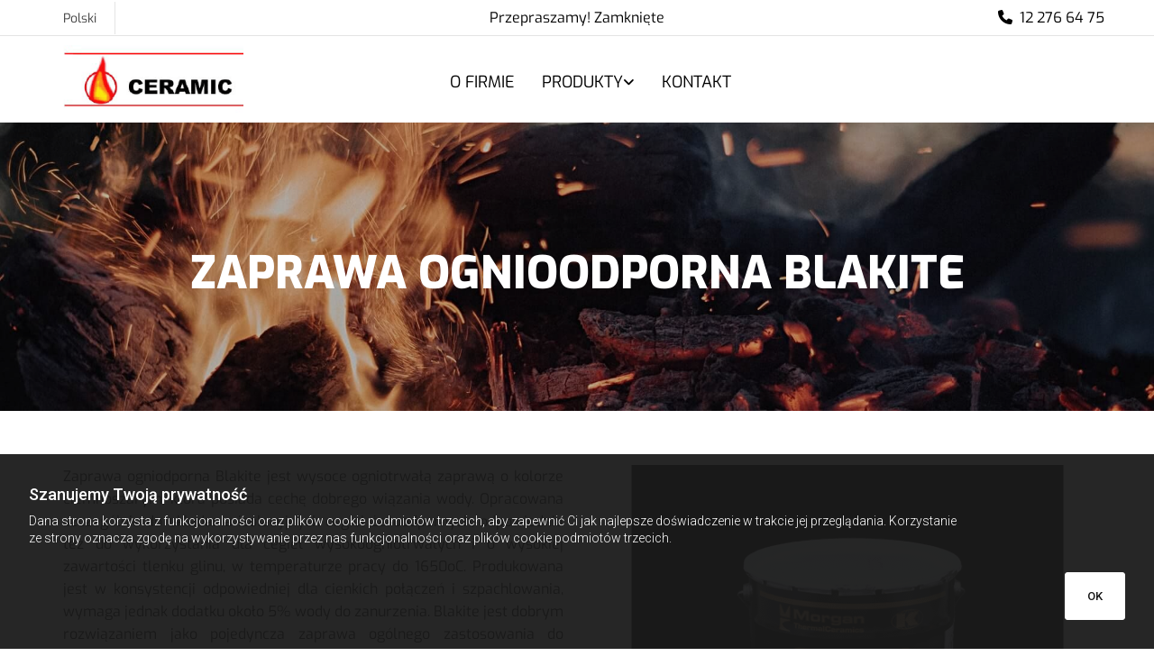

--- FILE ---
content_type: text/html; charset=UTF-8
request_url: https://ceramic.com.pl/produkty/betony-i-zaprawy/zaprawa-ognioodoporna-blakite
body_size: 7933
content:
<!DOCTYPE html> <html lang="pl-PL" data-currency="USD" data-lang="pl" data-countrycode="pl_PL" data-rHash="feed5d47c860f422712ac902a89865db" dir="auto"> <head> <meta charset="UTF-8"/> <script>(function(w,d,s,l,i){w[l]=w[l]||[];w[l].push({'gtm.start': new Date().getTime(),event:'gtm.js'});var f=d.getElementsByTagName(s)[0], j=d.createElement(s),dl=l!='dataLayer'?'&l='+l:'';j.async=true;j.src= 'https://www.googletagmanager.com/gtm.js?id='+i+dl;f.parentNode.insertBefore(j,f); })(window,document,'script','dataLayer','GTM-KKVQNL');</script><title>Zaprawa ognioodporna / Zaprawa ogniotrwała Blakite - Ceramic</title><meta name="description" content="Przy stawianiu kominka, czy pieca oprócz materiału budulcowego istotna jest zaprawa ognioodporna. Wysokiej jakości, ogniotrwałą zaprawę można kupić w Ceramic."><!-- Global site tag (gtag.js) - Google Ads: 986161822 --> <script async src="https://www.googletagmanager.com/gtag/js?id=AW-986161822"></script> <script> window.dataLayer = window.dataLayer || []; function gtag(){dataLayer.push(arguments);} gtag('js', new Date()); gtag('config', 'AW-986161822'); </script> <meta property="og:type" content="website"><meta property="og:title" content="Zaprawa ognioodporna / Zaprawa ogniotrwała Blakite - Ceramic"><meta property="og:url" content="https://ceramic.com.pl/produkty/betony-i-zaprawy/zaprawa-ognioodoporna-blakite"><meta property="og:description" content="Przy stawianiu kominka, czy pieca oprócz materiału budulcowego istotna jest zaprawa ognioodporna. Wysokiej jakości, ogniotrwałą zaprawę można kupić w Ceramic."><meta property="og:image" content="https://ceramic.com.pl"><link rel='canonical' href='https://ceramic.com.pl/produkty/betony-i-zaprawy/zaprawa-ognioodoporna-blakite'/><meta name="viewport" content="width=device-width, initial-scale=1"><link rel='shortcut icon' type='image/x-icon' href='/uploads/FeFeqH4k/favicon.ico'/><link rel="preload" href="https://css-fonts.eu.extra-cdn.com/css?family=Roboto:300,500&display=swap" as="style"><link href="https://css-fonts.eu.extra-cdn.com/css?family=Roboto:300,500&display=swap" rel="stylesheet"><link rel="stylesheet" href="https://site-assets.cdnmns.com/108ab34d214b6bd35fa24bb0b75a9731/css/grids.css?1768836001521"><link rel="stylesheet" href="https://site-assets.cdnmns.com/108ab34d214b6bd35fa24bb0b75a9731/css/hcaptcha.css?1768836001521"><link rel="stylesheet" href="/assets/user-style.css?1689595566"><link rel="stylesheet" id="style_site" href="/assets/sitestyle.css?1689595566"><link rel="stylesheet" href="https://site-assets.cdnmns.com/108ab34d214b6bd35fa24bb0b75a9731/css/external-libs.css?1768836001521"><!--[if lt IE 9]><script src="https://site-assets.cdnmns.com/108ab34d214b6bd35fa24bb0b75a9731/js/html5shiv.js"></script><script src="https://site-assets.cdnmns.com/108ab34d214b6bd35fa24bb0b75a9731/js/respond.js"></script><![endif]--><script>if ('serviceWorker' in navigator){navigator.serviceWorker.getRegistrations().then(function(registrations) { for(registration in registrations) { registration.unregister(); }}); }</script><link rel="preconnect" href="https://site-assets.cdnmns.com/" crossorigin><link rel="preconnect" href="https://fonts.prod.extra-cdn.com/" crossorigin><style id='globalCSS'>a[href="#"] { cursor: default; }</style><meta name="google-site-verification" content="Q8BKSifRue8B8i2aPjv-g1Md8S60kwKd1WjeJZ8Tj2M"/> <script>window.ASSETSURL='https://site-assets.cdnmns.com/108ab34d214b6bd35fa24bb0b75a9731';</script></head> <body id="p7200" data-dateformat='d/m/Y' data-req="lazyload,quicklink"> <noscript><iframe src="https://www.googletagmanager.com/ns.html?id=GTM-KKVQNL" height="0" width="0" style="display:none;visibility:hidden"></iframe></noscript> <div id="r5001" class="row designRow"> <div class="container container-fluid"><div class="col col-sm-12"> <header><div id="r3894" class="row "> <div class="container container-fixed"><div id="c2559" class="col col col-md-2 col-lg-4 col-sm-5 flexCol"><div id="m3280" class="module autospacer"></div> <div class="flexWrap"> <div id="m4695" class="module locale" data-req="locale" role="list"> <ul class="hide-visibility"> <li class="active" role="listitem"><a href="/" data-track-event="click" data-track-action="internal_link_clicked"><span>Polski</span></a></li> </ul> </div></div> <div id="m1346" class="module autospacer"></div> </div> <div class="col col col-sm-7 col-md-8 col-lg-4 hidden-sm flexCol"><div id="m1475" class="module autospacer"></div> <div class="flexWrap"> <div class="module opennow" id="m1325" data-req="opennow"></div> </div> <div id="m1214" class="module autospacer"></div> </div> <div id="c2268" class="col col-md-2 col-lg-4 col-sm-7 flexCol"><div id="m2892" class="module autospacer"></div> <div class="flexWrap"> <div id="m1603" class="module text"><p class="bodytext" style="text-align: right;"><span class="iconfont "></span>&nbsp; <a data-global="phone"  href="tel:506930953" data-track-event="click" data-track-action="phone_link">12 276 64 75</a></p></div> </div> <div id="m1535" class="module autospacer"></div> </div> </div> </div> <div id="r5000" class="row "> <div class="container container-fixed colsStack"><div id="c5000" class="col col-md-4 col-sm-10 col-lg-3 flexCol"><div class="flexWrap"> <a href="/"  title="" aria-label="" class="imageModuleWrap" id="w_m3671" data-track-event="click" data-track-action="internal_link_clicked"> <img src="[data-uri]" alt="Ceramic" data-author="" width="249" height="94" fetchpriority="high"/> <noscript data-lazyload-src="/uploads/18dTDWWN/455x0_277x0/image001.png" data-lazyload-id="m3671" data-lazyload-class="module image" data-lazyload-alt="Ceramic" data-req="" data-settings="enablehover=false,showelement=,hovertransition="> <img id="m3671" class="module image" src="/uploads/18dTDWWN/455x0_277x0/image001.png" alt="Ceramic" width="249" height="94" data-author="" fetchpriority="high"/> </noscript> </a> </div> <div id="m4279" class="module autospacer"></div> <div id="m3568" class="module autospacer"></div> </div> <div id="c4354" class="col col-md-8 col-sm-1 col-lg-6"><nav id="m5000" class="module nav" data-settings="vertical=false,direction=left,push=true,activeParent=false,verticalNav-md=true,verticalNav-lg=false,verticalNav-sm=false" tabindex="-1"> <ul class="navContainer"><li class=" hidden-lg hidden-md hidden-sm"> <a href="/" data-track-event="click" data-track-action="internal_link_clicked">Strona główna</a> </li><li class=""> <a href="/o-firmie" data-track-event="click" data-track-action="internal_link_clicked">O firmie</a> </li><li class=""> <a href="#" data-track-event="click" data-track-action="internal_link_clicked">Produkty</a> <ul><li class=""> <a href="/produkty/materialy-izolacyjne" data-track-event="click" data-track-action="internal_link_clicked">Materiały izolacyjne</a> <ul><li class=""> <a href="/produkty/materialy-izolacyjne/maty-ogniotrwale-ceramiczne" data-track-event="click" data-track-action="internal_link_clicked">Maty ogniotrwałe (ceramiczne)</a> </li><li class=""> <a href="/produkty/materialy-izolacyjne/plyty-ognioodporne-ogniotrwale" data-track-event="click" data-track-action="internal_link_clicked">Płyty ognioodporne (ogniotrwałe)</a> </li><li class=""> <a href="/produkty/materialy-izolacyjne/moduly" data-track-event="click" data-track-action="internal_link_clicked">Moduły </a> </li><li class=""> <a href="/produkty/materialy-izolacyjne/wlokno-ceramiczne" data-track-event="click" data-track-action="internal_link_clicked">Włókno ceramiczne</a> </li><li class=""> <a href="/produkty/materialy-izolacyjne/papier-ceramiczny" data-track-event="click" data-track-action="internal_link_clicked">Papier ceramiczny</a> </li><li class=""> <a href="/produkty/materialy-izolacyjne/sznury-ceramiczne-glinokrzemianowe" data-track-event="click" data-track-action="internal_link_clicked">Sznury ceramiczne (glinokrzemianowe)</a> </li><li class=""> <a href="/produkty/materialy-izolacyjne/tkaniny-i-tasmy-ceramiczne-ogrniotrwale" data-track-event="click" data-track-action="internal_link_clicked">Tkaniny i taśmy ceramiczne (ogrniotrwałe)</a> </li><li class=""> <a href="/produkty/materialy-izolacyjne/plyty-grafitowe" data-track-event="click" data-track-action="internal_link_clicked">Płyty grafitowe</a> </li></ul> </li><li class=""> <a href="/produkty/cegly" data-track-event="click" data-track-action="internal_link_clicked">Cegły</a> <ul><li class=""> <a href="/produkty/cegly/cegly-izolacyjne-ogniotrwale" data-track-event="click" data-track-action="internal_link_clicked">Cegły izolacyjne (ogniotrwałe)</a> </li><li class=""> <a href="/produkty/cegly/cegly-szamotowe" data-track-event="click" data-track-action="internal_link_clicked">Cegły szamotowe</a> </li><li class=""> <a href="/produkty/cegly/cegly-wysokoglinowe" data-track-event="click" data-track-action="internal_link_clicked">Cegły wysokoglinowe</a> </li></ul> </li><li class=""> <a href="/produkty/betony-i-zaprawy" data-track-event="click" data-track-action="internal_link_clicked">Betony i zaprawy</a> <ul><li class=""> <a href="/produkty/betony-i-zaprawy/beton-ognioodporny-ogniotrwaly" data-track-event="click" data-track-action="internal_link_clicked">Beton ognioodporny (ogniotrwały)</a> </li><li class=" active"> <a href="/produkty/betony-i-zaprawy/zaprawa-ognioodoporna-blakite" data-track-event="click" data-track-action="internal_link_clicked">Zaprawa ognioodoporna Blakite</a> </li><li class=""> <a href="/produkty/betony-i-zaprawy/zaprawa-zal-ka-2" data-track-event="click" data-track-action="internal_link_clicked">Zaprawa Zal-ka 2</a> </li><li class=""> <a href="/produkty/betony-i-zaprawy/zaprawa-szamotowa-zsz-1" data-track-event="click" data-track-action="internal_link_clicked">Zaprawa szamotowa ZSZ-1</a> </li></ul> </li><li class=""> <a href="/produkty/elementy-mocujace" data-track-event="click" data-track-action="internal_link_clicked">Elementy mocujące</a> <ul><li class=""> <a href="/produkty/elementy-mocujace/klej-ognioodporny-nitrill" data-track-event="click" data-track-action="internal_link_clicked">Klej ognioodporny nitrill</a> </li><li class=""> <a href="/produkty/elementy-mocujace/kit-fkm-30" data-track-event="click" data-track-action="internal_link_clicked">Kit FKM-30</a> </li><li class=""> <a href="/produkty/elementy-mocujace/kapturki-kc-2" data-track-event="click" data-track-action="internal_link_clicked">Kapturki KC-2</a> </li><li class=""> <a href="/produkty/elementy-mocujace/kotwy" data-track-event="click" data-track-action="internal_link_clicked">Kotwy</a> </li><li class=""> <a href="/produkty/elementy-mocujace/utwardzacz-u-2" data-track-event="click" data-track-action="internal_link_clicked">Utwardzacz U-2</a> </li></ul> </li><li class=""> <a href="#" data-track-event="click" data-track-action="internal_link_clicked">Pozostałe</a> <ul><li class=""> <a href="/produkty/pozostale/rurki-ceramiczne" data-track-event="click" data-track-action="internal_link_clicked">Rurki ceramiczne</a> </li><li class=""> <a href="/produkty/pozostale/rekawice-ognioodporne" data-track-event="click" data-track-action="internal_link_clicked">Rękawice ognioodporne</a> </li></ul> </li></ul> </li><li class=""> <a href="/kontakt" data-track-event="click" data-track-action="internal_link_clicked">Kontakt</a> </li></ul> </nav></div> <div class="col col-md-8 col-sm-1 col-lg-3 hidden-sm hidden-md"></div> </div> </div> </header><div id="r5002" role="main" class="row designRow"> <div class="container container-fluid"><div class="col col-sm-12"><div id="r4417" class="row bgfilter"> <div class="container container-fixed colsStack"><div id="c1345" class="col col-sm-12 animationDone col-lg-12 col-md-12" data-animate="fadeInUp"><div id="m3936" class="module text"><h1 class="spottext" style="text-align: center;">ZAPRAWA OGNIOODPORNA BLAKITE</h1></div> </div> </div> </div> <div id="r2474" class="row "> <div class="container container-fixed"><div class="col col-sm-12 col-md-6"><div id="m1453" class="module text"><p class="bodytext">Zaprawa ogniodporna Blakite jest wysoce ogniotrwałą zaprawą o kolorze ciemnoszarym, która posiada cechę dobrego wiązania wody. Opracowana szczególnie do układania izolacyjnych cegieł żaroodpornych, odpowiednia też do wykorzystania dla cegieł wysokoogniotrwałych i o wysokiej zawartości tlenku glinu, w temperaturze pracy do 1650oC. Produkowana jest w konsystencji odpowiedniej dla cienkich połączeń i szpachlowania, wymaga jednak dodatku około 5% wody do zanurzenia. Blakite jest dobrym rozwiązaniem jako pojedyncza zaprawa ogólnego zastosowania do rozmaitych celów w projektach wykorzystujących głównie izolacyjne cegły żaroodporne, a także ciężkie cegły żaroodporne.</p><p class="bodytext">Cechy zaprawy ogniotrwałej Blakite:<br>&nbsp;<br>- dobra urabialność, idealna plastyczność i wiązanie wody<br>- mały skurcz przy schnięciu i wypalaniu<br>- wysoka ogniotrwałość<br>- duża siła wiązania<br>- dobra odporność na działanie substancji chemicznych<br>- stabilny skład chemiczny</p><p class="bodytext">&nbsp;</p><h2 class="bodytext">Zaprawa ognioodporna Blakite</h2><p class="bodytext"><br>Zaprawa ognioodporna Blakite ma kolor intensywnie nasyconej szarości. Doskonale wiąże wodę. Produkt ten powstał specjalnie z myślą o układaniu izolacyjnych cegieł żaroodpornych. Idealnie sprawdzi się także do wykorzystania dla cegieł wysokoogniotrwałych oraz takich o wysokiej zawartości tlenku glinu, w temperaturze pracy nawet&nbsp; do 1650 stopni Celsjusza.<br>&nbsp;<br>Zaprawa ogniotrwała posiada konsystencję dostosowaną dla cienkich połączeń oraz szpachlowania. Należy jednak pamiętać o dodatku około 5 procent wody do zanurzenia. Blakite to rewelacyjne rozwiązanie,jako pojedyncza zaprawa ogólnego zastosowania do bardzo różnych celów. W projektach wykorzystujących przede wszystkim izolacyjne cegły żaroodporne, a także ciężkich cegieł żaroodpornych.</p><h2 class="bodytext"><br>Co wyróżnia zaprawę ognioodoporną Blakite?</h2><p class="bodytext"><br>&nbsp;Po pierwsze doskonała&nbsp; urabialność, idealna plastyczność oraz wiązanie wody. Nie można też nie wspomnieć o małym skurczu przy schnięciu i wypalaniu. Charakteryzuje ją także szczególnie wysoka ogniotrwałość.&nbsp;<br>&nbsp;<br>Zaprawa ognioodoporna Blakite ma też dużą siłę wiązania, dlatego bardzo dobrze sprawdzi się nawet w najtrudniejszych warunkach. Produkt jest także odporny na działanie różnego rodzaju substancji chemicznych.<br>&nbsp;<br>I co najważniejsze; posiada unikalny skład chemiczny, dlatego jego działanie jest naprawdę wyjątkowe.&nbsp; Zaprawa ognioodoporna Blakite to doskonały wybór, jeżeli szukamy produktu najwyższej jakości, za bardzo rozsądną cenę. Ta zaprawa zadowoli nawet najbardziej wymagających klientów...<br>&nbsp;<br><br><br>&nbsp;</p></div> </div> <div id="c3984" class="col col-sm-12 col-md-6"> <div class="imageModuleWrap" id="w_m1358"> <img src="[data-uri]" alt="zaprawa ognioodporna" data-author="" width="480" height="450" fetchpriority="high"/> <noscript data-lazyload-src="/uploads/ntnkq2kE/707x0_510x0/480_450_2_1302221619533747649.png" data-lazyload-id="m1358" data-lazyload-class="module image" data-lazyload-alt="zaprawa ognioodporna" data-req="" data-settings="enablehover=false,showelement=,hovertransition="> <img id="m1358" class="module image" src="/uploads/ntnkq2kE/707x0_510x0/480_450_2_1302221619533747649.png" alt="zaprawa ognioodporna" width="480" height="450" data-author="" fetchpriority="high"/> </noscript> </div><a id="m4365" class="module button" href="/uploads/tIMfuM1c/blakite.jpg"  title="" download role="button" data-track-event="click" data-track-action="file_download"> <span class="buttonLabel labelRight">CHARAKTERYSTYKA</span> </a></div> </div> </div> <div id="r3018" class="row "> <div class="container container-fixed"><div class="col col-sm-12 col-lg-12 col-md-11"><div id="m2806" class="module imagelist" data-req="gallery" data-settings="imagecols=4,imagecols-md=4,imagecols-sm=2,arrows=true,margin=2,margin-md=2,margin-sm=6,imagenr=4,interval=5000,dontcrop=true" data-before-text="Przed" data-after-text="Po"> <div class="slides"> <div class="slide"> <ul class="pics clear"> <li> <a href="/produkty/betony-i-zaprawy/beton-ognioodporny-ogniotrwaly" title="Beton ognioodporny (ogniotrwały)" data-ai="" data-track-event="click" data-track-action="internal_link_clicked"> <span class="thumb"> <img src="[data-uri]" alt="" data-ai="" data-author=""/> <noscript data-lazyload-src="/uploads/4h0WMnM1/0x0_276x0/480_450_2_1307021725437283384.jpg" data-lazyload-alt=""> <img src="/uploads/4h0WMnM1/0x0_276x0/480_450_2_1307021725437283384.jpg" alt="" data-author="" data-ai=""> </noscript> </span> </a> </li> <li> <a href="/produkty/betony-i-zaprawy/zaprawa-ognioodoporna-blakite" title="Zaprawa ognioodoporna Blakite" data-ai="" data-track-event="click" data-track-action="internal_link_clicked"> <span class="thumb"> <img src="[data-uri]" alt="" data-ai="" data-author=""/> <noscript data-lazyload-src="/uploads/lf56STsR/0x0_276x0/220_125_2_1302221619533747649.png" data-lazyload-alt=""> <img src="/uploads/lf56STsR/0x0_276x0/220_125_2_1302221619533747649.png" alt="" data-author="" data-ai=""> </noscript> </span> </a> </li> <li> <a href="/produkty/betony-i-zaprawy/zaprawa-zal-ka-2" title="Zaprawa Zal-ka 2" data-ai="" data-track-event="click" data-track-action="internal_link_clicked"> <span class="thumb"> <img src="[data-uri]" alt="" data-ai="" data-author=""/> <noscript data-lazyload-src="/uploads/QOlBfyWU/0x0_276x0/220_125_2_1307021724342073863.jpg" data-lazyload-alt=""> <img src="/uploads/QOlBfyWU/0x0_276x0/220_125_2_1307021724342073863.jpg" alt="" data-author="" data-ai=""> </noscript> </span> </a> </li> <li> <a href="/produkty/betony-i-zaprawy/zaprawa-szamotowa-zsz-1" title="Zaprawa szamotowa ZSZ-1" data-ai="" data-track-event="click" data-track-action="internal_link_clicked"> <span class="thumb"> <img src="[data-uri]" alt="" data-ai="" data-author=""/> <noscript data-lazyload-src="/uploads/QOlBfyWU/0x0_276x0/220_125_2_1307021724342073863.jpg" data-lazyload-alt=""> <img src="/uploads/QOlBfyWU/0x0_276x0/220_125_2_1307021724342073863.jpg" alt="" data-author="" data-ai=""> </noscript> </span> </a> </li> </ul> </div> </div> </div></div> </div> </div> </div> </div> </div> <footer><div id="r4039" class="row "> <div class="container container-fixed"><div id="c8845" class="col col-sm-12"><div id="m8058" class="module text"><p class="lightpreamble" style="text-align: center;"><span style="font-size: 18px;">Zadzwoń do nas: <span class="iconfont "></span><span style="color: #ffffff; font-weight: bold;"> <a style="color: #ffffff;" href="tel:12 276 64 75" data-track-event="click" data-track-action="phone_link">12 276 64 75</a></span></span></p></div> </div> </div> </div> <div id="r1074" class="row "> <div class="container container-fixed"><div id="c3869" class="col col-sm-12 col-md-4"><div id="m1028" class="module text"><p class="footertext"><span style="font-weight: bold; font-size: 14px; line-height: 1.75em;"><span class="iconfont "></span> Adres:</span></p><p class="footertext"><span style="font-size: 14px; line-height: 1.75em;">Ceramic</span></p><p class="footertext"><span style="font-size: 14px; line-height: 1.75em;">ul. Podbory 24</span></p><p class="footertext"><span style="font-size: 14px; line-height: 1.75em;">32-050 Skawina</span></p><p class="footertext"><span style="font-size: 14px; line-height: 1.75em;">woj. małopolskie</span></p><p class="footertext">&nbsp;</p><p class="footertext"><span style="font-weight: bold; font-size: 14px; line-height: 1.75em;"><span class="iconfont "></span> Kontakt:</span></p><p class="footertext"><span style="font-size: 14px; line-height: 1.75em;">tel./fax: 12 276 64 75</span></p><p class="footertext"><span style="font-size: 14px; line-height: 1.75em;">tel.kom.<span style="color: #000000;"><a data-global="phone"  style="color: #000000;" href="tel:506930953" data-track-event="click" data-track-action="phone_link"><span class="monoglobalWrap">506 930 953</span></a></span></span></p><p class="footertext"><span style="font-size: 14px; line-height: 1.75em;">tel.kom. <span style="color: #000000;"><a style="color: #000000;" href="tel:608 683 300" data-track-event="click" data-track-action="phone_link">608 683 300</a></span></span><br><span style="font-size: 14px; line-height: 1.75em;">e-mail<span style="color: #000000;">: <a style="color: #000000;" href="mailto:biuro@ceramic.com.pl" data-track-event="click" data-track-action="email_link"><span class="monoglobalWrap">biuro@ceramic.com.pl</span></a></span></span></p><p class="footertext"><span style="font-size: 14px; line-height: 1.75em;">NIP: 6791027871</span></p></div> </div> <div class="col col-sm-12 col-md-4 hidden-sm"><div id="m2582" class="module text"><p class="footertext"><span style="font-weight: bold; font-size: 14px; line-height: 1.75em;">Materiały ognioodporne:</span></p><p class="footertext"><span style="color: #000000; font-size: 14px; line-height: 1.75em;"><a style="color: #000000;" href="/produkty/materialy-izolacyjne/maty-ogniotrwale-ceramiczne" data-track-event="click" data-track-action="internal_link_clicked">Maty ceramiczne</a></span><br><span style="color: #000000; font-size: 14px; line-height: 1.75em;"><a style="color: #000000;" href="/produkty/betony-i-zaprawy/zaprawa-ognioodoporna-blakite" data-track-event="click" data-track-action="internal_link_clicked">Zaprawa ognioodporna </a></span></p><p class="footertext"><span style="color: #000000; font-size: 14px; line-height: 1.75em;"><a style="color: #000000;" href="/produkty/materialy-izolacyjne/tkaniny-i-tasmy-ceramiczne-ogrniotrwale" data-track-event="click" data-track-action="internal_link_clicked">Taśma ceramiczna </a></span></p><p class="footertext"><span style="color: #000000; font-size: 14px; line-height: 1.75em;"><a style="color: #000000;" href="/produkty/betony-i-zaprawy/beton-ognioodporny-ogniotrwaly" data-track-event="click" data-track-action="internal_link_clicked">Beton ogniotrwały </a></span></p><p class="footertext"><span style="color: #000000; font-size: 14px; line-height: 1.75em;"><a style="color: #000000;" href="/produkty/materialy-izolacyjne/plyty-ognioodporne-ogniotrwale" data-track-event="click" data-track-action="internal_link_clicked">Płyty ognioodporne </a></span></p><p class="footertext"><span style="color: #000000; font-size: 14px; line-height: 1.75em;"><a style="color: #000000;" href="/produkty/betony-i-zaprawy/zaprawa-ognioodoporna-blakite" data-track-event="click" data-track-action="internal_link_clicked">Zaprawa ogniotrwała </a></span></p><p class="footertext"><span style="color: #000000; font-size: 14px; line-height: 1.75em;"><a style="color: #000000;" href="/produkty/elementy-mocujace/klej-ognioodporny-nitrill" data-track-event="click" data-track-action="internal_link_clicked">Klej ognioodporny</a></span></p></div> </div> <div class="col col-sm-12 col-md-4"><a href="/"  title="" aria-label="" class="imageModuleWrap" id="w_m2611" data-track-event="click" data-track-action="internal_link_clicked"> <img src="[data-uri]" alt="Ceramic" data-author="" width="249" height="94" fetchpriority="high"/> <noscript data-lazyload-src="/uploads/18dTDWWN/720x0_360x0/image001.png" data-lazyload-id="m2611" data-lazyload-class="module image" data-lazyload-alt="Ceramic" data-req="" data-settings="enablehover=false,showelement=,hovertransition="> <img id="m2611" class="module image" src="/uploads/18dTDWWN/720x0_360x0/image001.png" alt="Ceramic" width="249" height="94" data-author="" fetchpriority="high"/> </noscript> </a> </div> </div> </div> </footer> </div> </div> </div> <a href='#' data-req="scrollTop" class='scrollIcon hidden bottom_right' data-track-event="click" data-track-action="internal_link_clicked"> <span></span> </a><script async nomodule src="https://site-assets.cdnmns.com/108ab34d214b6bd35fa24bb0b75a9731/js/loader-polyfills.js?1768836001521"></script><script async src="https://site-assets.cdnmns.com/108ab34d214b6bd35fa24bb0b75a9731/js/loader.js?1768836001521"></script><script type="text/javascript">var _sscp_id = "5e7c90650105a";(function() {var s = document.createElement('script');s.type = 'text/javascript';s.src = "https://widget.contactleader.pl/f/" + _sscp_id + "/cl.js";s.async = true;document.getElementsByTagName('head')[0].appendChild(s);})();</script><script type='application/ld+json'>{"@context":"http://schema.org","@type":"LocalBusiness","@id":"https://ceramic.com.pl/#global_business","name":"Ceramic","address":{"@type":"PostalAddress","streetAddress":"Podbory 24","addressLocality":"Skawina","addressRegion":"ma\u0142opolskie","postalCode":"32-050","addressCountry":"PL"},"email":"biuro@ceramic.com.pl","faxNumber":"12 276 64 75","telephone":"506 930 953","url":"https://ceramic.com.pl","openingHoursSpecification":[{"@type":"OpeningHoursSpecification","dayOfWeek":"http://schema.org/Monday","opens":"09:00","closes":"15:00"},{"@type":"OpeningHoursSpecification","dayOfWeek":"http://schema.org/Tuesday","opens":"09:00","closes":"16:00"},{"@type":"OpeningHoursSpecification","dayOfWeek":"http://schema.org/Wednesday","opens":"09:00","closes":"15:00"},{"@type":"OpeningHoursSpecification","dayOfWeek":"http://schema.org/Thursday","opens":"08:00","closes":"16:00"},{"@type":"OpeningHoursSpecification","dayOfWeek":"http://schema.org/Friday","opens":"08:00","closes":"16:00"},{"@type":"OpeningHoursSpecification","dayOfWeek":"http://schema.org/Saturday"},{"@type":"OpeningHoursSpecification","dayOfWeek":"http://schema.org/Sunday"}],"logo":"https://ceramic.com.pl/uploads/18dTDWWN/image001.png"}</script><script data-req='cookie'>_monoCookie = {"topbar":{"type":"notify","position":"bottom","texts":{"headline":"Szanujemy Twoj\u0105 prywatno\u015b\u0107","description":"Dana strona korzysta z funkcjonalno\u015bci oraz plik\u00f3w cookie podmiot\u00f3w trzecich, aby zapewni\u0107 Ci jak najlepsze do\u015bwiadczenie w trakcie jej przegl\u0105dania. Korzystanie ze strony oznacza zgod\u0119 na wykorzystywanie przez nas funkcjonalno\u015bci oraz plik\u00f3w cookie podmiot\u00f3w trzecich.","acceptBtnText":"Zaakceptuj wszystkie","acceptSelectedBtnText":"Zaakceptuj wybrane","agreeBtnText":"OK","checkbox-necessary":"Niezb\u0119dne","checkbox-thirdparty":"Cookies podmiot\u00f3w trzecich","general-cookies":"Pliki cookie","withdraw-headline-1":"Identyfikator Zgody","withdraw-description-1":"Przechowujemy identyfikator zgody, aby m\u00f3c dokumentowa\u0107 i \u015bledzi\u0107 zgod\u0119 u\u017cytkownik\u00f3w. Identyfikator jest losowy i w pe\u0142ni anonimowy. Je\u015bli chcesz uzyska\u0107 dow\u00f3d swojej zgody na korzystanie z cookies na tej witrynie, dostarcz nam sw\u00f3j identyfikator zgody. Nale\u017cy mie\u0107 na uwadze, \u017ce je\u015bli usuniesz pliki cookie w swojej przegl\u0105darce, Tw\u00f3j identyfikator r\u00f3wnie\u017c zostanie usuni\u0119ty i w zwi\u0105zku z tym nie b\u0119dziemy ju\u017c w stanie \u015bledzi\u0107 Twojej unikalnej zgody.","withdraw-uuid-1":"Tw\u00f3j identyfikator zgody to:","withdraw-headline-2":"Wycofanie zgody","withdraw-description-2":"Klikni\u0119cie tego przycisku jest r\u00f3wnoznaczne z wycofaniem poprzednio udzielonej zgody na \u0142adowanie plik\u00f3w cookie na tej stronie. Podczas kolejnej wizyty na stronie powiadomienie o korzystaniu z cookies pojawi si\u0119 ponownie i b\u0119dzie mo\u017cliwy ponowny wyb\u00f3r preferencji dotycz\u0105cych plik\u00f3w cookie.","withdraw-consent-button":"Wycofaj zgod\u0119 na pliki cookie"}},"enableOptOut":"false","consent":{"authorization":"eyJ0eXAiOiJKV1QiLCJhbGciOiJIUzI1NiJ9.eyJyZXNlbGxlck5hbWUiOiJzdW5yaXNlIiwic2l0ZUlkIjoiMTIwODI0NyJ9.eAwK9VyeEQH0t-0vZtJsZH8PtIXZORhYWA6jpHqIp48","url":"https:\/\/r71mn9p6ie.execute-api.eu-central-1.amazonaws.com\/prod\/"}};</script><!-- Mono global site tag (gtag.js) - Google Analytics --> <script async src='https://www.googletagmanager.com/gtag/js?id=G-LSDZ4EDXTN'></script> <script> window.dataLayer = window.dataLayer || []; function gtag(){dataLayer.push(arguments);} gtag('js', new Date()); gtag('config', 'G-LSDZ4EDXTN', { 'anonymize_ip': true, 'send_page_view': false, 'custom_map': {'dimension1': 'monoSiteId', 'dimension2': 'monoRendering'} }); gtag('event', 'monoAction', { 'monoSiteId': '1208247', 'monoRendering': 'website'}); gtag('event', 'page_view', { 'monoSiteId': '1208247', 'monoRendering': 'website'}); var _mtr = _mtr || []; _mtr.push(['addTracker', function (action) { gtag('event', action, { 'send_to': 'G-LSDZ4EDXTN', 'event_label': 'monoAction', 'monoSiteId': '1208247', 'monoRendering': 'website' }); }]); _mtr.push(['addRawTracker', function() { gtag.apply(gtag,arguments); }]); </script><script> (function(i,s,o,g,r,a,m){i['GoogleAnalyticsObject']=r;i[r]=i[r]||function(){ (i[r].q=i[r].q||[]).push(arguments)},i[r].l=1*new Date();a=s.createElement(o), m=s.getElementsByTagName(o)[0];a.async=1;a.src=g;m.parentNode.insertBefore(a,m) })(window,document,'script','//www.google-analytics.com/analytics.js','_mga'); _mga('create', 'UA-7788174-25', 'auto', 'custGa0'); _mga('custGa0.set', 'anonymizeIp', true); _mga('custGa0.send', 'pageview'); var _mtr = _mtr || []; _mga(function() { _mtr.push(['addTracker', function (action) { _mga('custGa0.send', 'event', 'monoAction', action); }]); _mtr.push(['addRawTracker', function() { _mga('custGa0.'.concat(arguments.shift()),arguments); }]); }); </script> </body> </html>

--- FILE ---
content_type: text/html; charset=UTF-8
request_url: https://ceramic.com.pl/produkty/betony-i-zaprawy/zaprawa-ognioodoporna-blakite?dm=m1325
body_size: 614
content:
 <div class="module opennow" id="m1325" data-req="opennow"><span class='closed'>Przepraszamy! Zamknięte</span></div> 

--- FILE ---
content_type: text/css
request_url: https://ceramic.com.pl/assets/sitestyle.css?1768836001521
body_size: 8250
content:
.headline { font-size:30px; line-height:1.2em; margin-bottom:20px; text-transform:uppercase; font-weight:800;} .headline a:hover { text-decoration:underline;} nav { text-align:center;} nav > ul li > a { color:rgb(204, 204, 204); font-size:32px; font-weight:800;} nav:before { font-size:30px; color:rgb(0, 0, 0);} nav > ul > li > ul a { font-size:14px; color:rgb(0, 0, 0);} nav > ul li > a:hover { color:#e63825;} nav > ul li.active > a { color:#e63825;} nav > ul li a { padding-top:4px; padding-right:0px; padding-bottom:5px; padding-left:0px; margin-top:0px; margin-right:0px; margin-left:30px; text-transform:uppercase; background-color:rgba(255, 255, 255, 0);} nav > ul > li > ul li a { background-color:rgb(241, 241, 241); border-color:rgb(255, 255, 255); margin-bottom:0px; border-bottom-width:1px; padding-left:10px; padding-right:10px; padding-top:10px; padding-bottom:10px; margin-left:0px;} nav > ul > li > ul li.active > a { color:#e63825; border-color:rgb(255, 255, 255);} nav.opened-menu > ul { background-color:rgb(255, 255, 255);} nav > ul .closeBtn { color:rgb(204, 204, 204);} nav > ul > li > ul a:hover { color:#e63825;} .nav .navIcon.fa { padding-right:10px; padding-bottom:2px;} nav > ul > li > ul li a:hover { border-color:rgb(255, 255, 255); background-color:rgb(255, 255, 255);} .subtitle { font-size:25px; line-height:1.2em; margin-bottom:20px;} .preamble { font-size:21px; line-height:1.4em; margin-bottom:5px;} .preamble a { color:#000;} .preamble a:hover { color:#585858; text-decoration:underline;} .bodytext { margin-bottom:5px;} .bodytext a { color:#000;} .bodytext a:hover { color:#9e9e9e; text-decoration:underline;} .smalltext { line-height:1.6em; font-size:14px; margin-bottom:5px;} body { background-color:rgb(255, 255, 255); line-height:1.6em; text-align:justify; font-family:Exo;} body a { color:#e63825; text-decoration:none;} body a:hover { color:#ff432c;} .button { border-radius:3px; background-color:#e63825; font-weight:700; color:rgb(255, 255, 255); line-height:1em; text-transform:uppercase; border-top-left-radius:100px; border-top-right-radius:100px; border-bottom-left-radius:100px; border-bottom-right-radius:100px; margin-bottom:40px; padding-left:30px; padding-top:19px; padding-bottom:20px; padding-right:30px;} .button:hover { background-color:rgb(0, 0, 0); color:rgb(255, 255, 255);} .button .buttonIcon.fa { margin-right:10px;} .form { margin-bottom:40px; padding-top:0px; padding-right:0px; padding-bottom:0px; padding-left:0px;} .form label { padding-bottom:0px; margin-bottom:10px; line-height:1.2em;} .form input[type=checkbox]+span,.form input[type=radio]+span { margin-left:0px; margin-right:20px; margin-bottom:20px; line-height:1.6em;} .form input[type=text],.form textarea,.form select { border-radius:3px; border-color:#e63825; color:rgb(69, 69, 69); font-size:14px; padding-top:12px; padding-right:10px; padding-bottom:12px; padding-left:10px; margin-top:0px; margin-right:0px; margin-left:0px; background-color:rgb(255, 255, 255); border-top-width:1px; border-left-width:1px; border-bottom-width:1px; border-right-width:1px; margin-bottom:10px; border-top-left-radius:0px; border-top-right-radius:0px; border-bottom-right-radius:0px; border-bottom-left-radius:0px;} .form input[type=submit] { margin-bottom:0px; margin-top:20px;} .form2 label { color:rgb(255, 255, 255); text-align:center;} .form2 input[type=text],.form2 textarea,.form2 select { background-color:rgb(204, 204, 204); border-color:rgb(255, 255, 255); color:rgb(0, 0, 0);} .form2 input[type=submit] { color:rgb(0, 0, 0); background-color:rgb(255, 255, 255); display:table; margin-left:auto; margin-right:auto;} .form2 input[type=submit]:hover { color:rgb(255, 255, 255); background-color:rgb(0, 0, 0);} .form .subtitle { margin-top:20px;} .form2 .subtitle { color:rgb(255, 255, 255);} .text { margin-bottom:40px; padding-top:0px; padding-right:0px; padding-bottom:0px; padding-left:0px;} .image { margin-bottom:40px; padding-top:0px; padding-right:0px; padding-bottom:0px; padding-left:0px;} .map { margin-bottom:40px;} .gallery { margin-bottom:40px;} .row { padding-top:60px; padding-right:30px; padding-bottom:20px; padding-left:30px; background-color:rgb(255, 255, 255);} .col { margin-bottom:0px; padding-left:15px; padding-right:15px; margin-top:0px; padding-bottom:0px;} .custom1 { line-height:1.1em; margin-bottom:5px; font-size:50px; text-align:center; font-weight:800; text-transform:uppercase; color:rgba(255, 255, 255, 0);} .custom1 a { color:#ff432c;} .custom1 a:hover { color:#ff432c;} .custom2 { line-height:1.2em; margin-bottom:5px; color:rgba(255, 255, 255, 0); font-size:28px; text-align:center;} .custom2 a { color:#ff432c;} .custom2 a:hover { color:#ff432c;} .custom4 { color:rgba(255, 255, 255, 0); font-size:26px; line-height:1.2em; text-align:left; margin-bottom:20px;} .custom4 a { color:#ff432c;} .custom4 a:hover { color:#ff432c;} .custom5 { color:rgba(255, 255, 255, 0); font-size:22px; line-height:1.2em; text-align:left; margin-bottom:5px;} .custom5 a { color:#ff432c;} .custom5 a:hover { color:#ff432c;} .custom3 { margin-bottom:20px; color:rgba(255, 255, 255, 0); font-size:32px; line-height:1.2em; text-align:left;} .custom3 a { color:#ff432c;} .custom3 a:hover { color:#ff432c;} .smallsubtitle { font-size:23px; line-height:1.2em; margin-bottom:5px; color:#e63825;} .spottext { font-size:50px; line-height:1.1em; text-align:center; margin-bottom:5px; text-transform:uppercase; color:rgb(255, 255, 255); font-weight:800;} .spottext a { color:#ff432c;} .footertext { font-size:12px; line-height:1.6em;} .footertext a:hover { text-decoration:underline;} .companyname { font-size:20px; text-align:center; line-height:1.2em; text-transform:uppercase;} .companyname a { color:rgb(0, 0, 0);} .companyname a:hover { color:rgb(0, 0, 0);} .smallspottext { line-height:1.2em; text-align:center; font-size:32px; margin-bottom:5px; text-transform:uppercase; color:rgb(255, 255, 255);} .smallspottext a { color:#ff432c;} .smallspottext a:hover { color:#ff432c;} .locale { text-align:left;} .locale ul li a { transition:all 0.25s ease-in 0s; color:rgb(64, 64, 64); font-size:14px;} .locale ul li { padding-top:5px; padding-right:20px; padding-bottom:5px; border-right-width:1px; border-color:rgb(204, 204, 204); text-align:left;} .locale ul li a:hover { color:rgb(64, 64, 64);} .locale ul li.active a { color:rgb(64, 64, 64);} .locale ul li:hover { border-color:rgb(204, 204, 204);} .locale ul li.active { border-color:rgb(204, 204, 204);} .button2 { font-size:18px; line-height:1em; margin-bottom:40px; border-radius:3px; color:rgb(255, 255, 255); margin-left:auto; margin-right:auto; padding-top:22px; padding-right:40px; padding-bottom:23px; padding-left:40px; border-color:rgb(255, 255, 255); background-color:rgb(0, 0, 0); border-top-left-radius:0px; border-top-right-radius:0px; border-bottom-right-radius:0px; border-bottom-left-radius:0px; border-left-width:1px; border-top-width:1px; border-bottom-width:1px; border-right-width:1px; font-weight:800;} .button2:hover { color:rgb(0, 0, 0); background-color:#e63825; border-color:rgb(0, 0, 0);} .button2 .buttonIcon.fa { margin-right:10px;} .divider { border-top-width:1px; border-color:rgb(204, 204, 204); width:100%; display:table; margin-left:auto; margin-right:auto;} .singlePost .divider { margin-bottom:40px;} .socialmedia { text-align:right; font-size:18px;} .socialmedia li { margin-left:0px; margin-bottom:10px; margin-right:10px; background-color:#e63825; border-top-left-radius:100px; border-top-right-radius:100px; border-bottom-right-radius:100px; border-bottom-left-radius:100px; border-color:rgba(120, 97, 6, 0); border-top-width:4px; border-right-width:4px; border-bottom-width:4px; border-left-width:4px;} .socialmedia li:hover { background-color:#ad2a1c;} .socialmedia li a { color:rgb(255, 255, 255); width:30px; height:30px;} .socialmedia li a:hover { color:rgb(255, 255, 255);} .paymenticons li { padding-bottom:0px; margin-bottom:10px; margin-left:0px; padding-left:0px; margin-right:10px;} .paymenticons { text-align:left;} .linklist { padding-bottom:0px; padding-left:0px; margin-bottom:40px; margin-top:0px; background-color:rgba(241, 241, 241, 0);} .linklist a { margin-bottom:1px; background-color:rgba(241, 241, 241, 0); padding-top:10px; padding-right:10px; padding-bottom:10px; padding-left:10px;} .linklist a:hover { background-color:rgba(241, 241, 241, 0); color:#ad2a1c;} .linklist .listIcon { border-top-width:3px; border-right-width:20px;} .breadcrumb li a { margin-bottom:10px; margin-left:10px; margin-right:10px;} .cart { display:table; margin-left:auto; margin-right:0; margin-bottom:0px; padding-top:3px;} .cart .cartBtn { color:rgb(0, 0, 0); font-size:20px;} .cart .cartAmount { font-size:12px; color:rgb(255, 255, 255); background-color:#e63825; width:16px; height:16px; margin-left:-5px; border-top-left-radius:100px; border-top-right-radius:100px; border-bottom-right-radius:100px; border-bottom-left-radius:100px; margin-top:-8px;} .cart .checkoutBtn { margin-bottom:0px;} .cart .title { margin-bottom:20px;} .cart .subTotalText { margin-top:0px;} .cart .subTotal { margin-bottom:10px; margin-top:5px;} .cart .cartContents { background-color:rgb(255, 255, 255); border-color:rgb(241, 241, 241); border-top-width:1px; border-right-width:1px; border-bottom-width:1px; border-left-width:1px;} .cart .divider { margin-bottom:10px;} .cart .cartBtn:hover { color:rgb(0, 0, 0);} .search { display:table; margin-left:auto; margin-right:0;} .search .searchicon { color:rgb(255, 255, 255); width:16px; height:16px; border-top-left-radius:100px; border-top-right-radius:100px; border-bottom-right-radius:100px; border-bottom-left-radius:100px; font-size:16px; margin-bottom:0px;} .review { margin-bottom:40px; background-color:rgb(241, 241, 241); padding-top:40px; padding-right:40px; padding-bottom:40px; padding-left:40px;} .review .reviewName { text-align:center; margin-bottom:10px;} .review .reviewDescription { text-align:center; margin-bottom:10px;} .review .reviewRating { text-align:center;} .review .reviewRating .star { margin-right:5px; margin-left:5px; margin-bottom:0px; padding-bottom:0px;} .review .authorDate { text-align:center; margin-top:10px;} .businesscard .businesscardImage { border-bottom-width:25px;} .businesscard .divider1 { margin-top:15px; margin-bottom:10px;} .businesscard .divider2 { margin-top:15px; margin-bottom:15px;} .businesscard .divider3 { margin-top:15px; margin-bottom:15px;} .businesscard .divider4 { margin-top:5px; margin-bottom:15px;} .businesscard .dbcIcon { border-right-width:20px; border-left-width:10px; margin-top:0px;} .businesscard .dbcLinkIcon { border-left-width:10px; border-right-width:20px;} .businesscard .businesscardLinks { text-align:left;} .businesscard .businesscardLinks li a { padding-top:0px; margin-top:0px;} .html { margin-bottom:40px;} .blog .details { padding-top:0px; margin-top:20px; margin-bottom:20px; padding-left:0px; padding-right:0px;} .blog .readMore { margin-top:20px; color:#e63825; background-color:rgba(15, 174, 134, 0); padding-left:0px; padding-right:0px; padding-top:10px;} .blog { background-color:rgba(255, 255, 255, 0); padding-left:0px;} .blog .title { padding-left:0px; padding-right:0px;} .blog .shortDescription { padding-left:0px; padding-right:0px;} .blog li .textContainer { padding-left:30px; padding-right:30px; padding-top:10px; margin-bottom:0px;} .blog li { background-color:rgb(255, 255, 255);} .blog .readMore:hover { color:#ad2a1c;} .catalog { margin-bottom:40px;} .catalog .productText { padding-top:10px; margin-left:20px; margin-top:20px; margin-bottom:40px; margin-right:0px;} .catalog .visualTag { text-align:center; text-transform:uppercase; padding-top:7px; padding-right:7px; padding-bottom:7px; padding-left:7px;} .catalog .name a { color:rgb(0, 0, 0);} .catalog .name a:hover { color:rgb(64, 64, 64);} .catalog .price { color:rgb(0, 0, 0); text-align:center; margin-bottom:0px;} .catalog li { background-color:rgb(255, 255, 255);} .catalog .name { text-align:center;} .emailshare a { margin-bottom:20px;} .openinghours .specialDayTitle { margin-top:40px;} .openinghours { margin-bottom:40px;} .openinghours .dayLabel { margin-bottom:0px;} .offers { margin-bottom:40px; background-color:rgb(241, 241, 241); padding-top:40px; padding-right:40px; padding-bottom:40px; padding-left:40px;} .offers .button { margin-bottom:0px; margin-top:20px; display:table; margin-left:auto; margin-right:auto;} .offers .offerName { text-align:center; margin-bottom:10px;} .offers .offerDescription { text-align:center;} .offers .offerPrice { text-align:center; margin-bottom:10px; margin-top:10px;} .offers .validFrom { text-align:center;} .offers .validThrough { text-align:center;} .offerPrice { font-weight:400;} .list { margin-bottom:40px;} .list .listIcon { font-size:18px; width:25px; height:25px; margin-right:10px;} .video { margin-bottom:40px;} .singleProduct .gallery .visualTag { text-align:center; font-size:21px; text-transform:uppercase; padding-top:10px; padding-right:10px; padding-bottom:10px; padding-left:10px;} .singleProduct .divider { margin-bottom:20px; margin-top:0px;} .singleProduct .oldprice { margin-right:20px; text-align:right;} .pricelist { margin-bottom:40px;} .pricelist li { margin-bottom:20px;} .pricelist .listImg { margin-bottom:10px; max-width:100%; margin-top:0px;} .pricelist .itemdescription { margin-bottom:30px;} .pricelist .listTitle { margin-bottom:30px;} .checkout .divider { margin-bottom:20px;} .checkout .descriptivetext { padding-bottom:20px;} .checkout .infolabel { padding-bottom:10px; font-size:15px; margin-right:20px;} .checkout .form input[type=text],.checkout .form textarea,.checkout .form select { margin-bottom:20px;} .verticalnav { margin-bottom:40px;} .verticalnav > li > a { color:#e63825; margin-bottom:10px;} .verticalnav > li > a:hover { color:#ff432c;} nav > li.active > a { color:#ff432c;} .verticalnav > li > ul a { color:#e63825;} .verticalnav > li > ul a:hover { color:#ff432c;} .verticalnav > li > ul li.active > a { color:#ff432c;} .verticalnav > li > ul li a { margin-bottom:10px;} .verticalnav .verticalnavIcon.fa { margin-right:10px;} .singlePost .blogShare { margin-bottom:40px;} .imagelist { margin-bottom:40px;} .facebookpage { margin-bottom:40px;} .instagramembed { margin-bottom:40px;} .googleplusone { margin-bottom:40px;} .openinghours2 { margin-bottom:40px;} .shopfilter .shop_filter { background-color:rgb(241, 241, 241); padding-top:10px; padding-left:20px; padding-right:20px;} .shopfilter .filter_label { color:rgb(0, 0, 0);} .shopfilter label { color:rgb(0, 0, 0);} .shopfilter .price-text { color:rgb(0, 0, 0); font-size:14px;} .shopfilter .clearSelection { color:rgb(0, 0, 0); line-height:2.45em; font-size:12px;} .shopfilter .ui-slider { background-color:rgb(204, 204, 204);} .shopfilter .ui-slider-range { background-color:#e63825;} .shopfilter .ui-slider-handle { background-color:rgb(255, 255, 255); border-color:rgb(204, 204, 204);} .shopfilter { background-color:rgba(0, 0, 0, 0);} .scrollIcon { background-color:#e63825; border-top-left-radius:70px; border-top-right-radius:70px; border-bottom-left-radius:70px; border-bottom-right-radius:70px;} .scrollIcon span:before { color:rgb(255, 255, 255);} .scrollIcon:hover { background-color:#ad2a1c;} .lightbox-image .lightbox-caption { color:rgb(255, 255, 255); margin-top:0px; margin-right:0px; margin-bottom:0px; margin-left:0px;} .modal { background-color:rgb(241, 241, 241); border-color:#e63825; border-top-width:4px; border-right-width:4px; border-bottom-width:4px; border-left-width:4px; padding-top:40px; padding-right:40px; padding-bottom:40px; padding-left:40px;} .engagement.modal .bodytext { text-align:center; padding-bottom:20px;} .engagement.modal .headline { text-align:center;} .engagement.modal .button, .engagement.modal input[type=submit] { text-align:left; display:table; margin-left:auto; margin-right:auto;} .engagement.modal .closeBtn { width:20px; font-size:29px; background-color:rgba(40, 197, 250, 0);} .engagement.modal .closeBtn:hover { color:#ad2a1c;} .engagement.thinbar { background-color:rgb(241, 241, 241); border-color:#e63825; border-top-width:0px; border-right-width:0px; border-bottom-width:10px; border-left-width:0px; padding-top:60px; padding-right:30px; padding-bottom:30px; padding-left:30px;} .engagement.thinbar .headline { text-align:center;} .engagement.thinbar .bodytext { text-align:center; margin-bottom:40px;} .engagement.thinbar .button { text-align:left; text-transform:none; display:table; margin-left:auto; margin-right:auto;} .engagement.thinbar .closeBtn { font-size:30px;} .cornerbox { background-color:rgb(241, 241, 241); border-color:#e63825; border-top-width:10px; border-right-width:10px; border-bottom-width:10px; border-left-width:10px; padding-top:60px; padding-right:30px; padding-bottom:30px; padding-left:30px; margin-top:40px; margin-right:40px; margin-bottom:40px; margin-left:40px;} .engagement.cornerbox .bodytext { padding-bottom:30px; text-align:center;} .engagement.cornerbox .button, .engagement.cornerbox input[type=submit] { text-align:left; display:table; margin-left:auto; margin-right:auto;} .engagement.cornerbox .headline { text-align:center;} .iconlist .iconItem { font-size:44px;} .iconlist li a { color:#ff432c;} .iconlist li a:hover { color:#ff432c;} .iconlist li { background-color:rgba(0, 155, 207, 0); width:50px; height:50px; border-top-left-radius:0px; border-top-right-radius:0px; border-bottom-right-radius:0px; border-bottom-left-radius:0px; color:#e63825;} .iconlist { text-align:left;} .accordion { margin-top:0px; margin-bottom:40px;} .accordion .itemTitle { background-color:rgb(241, 241, 241); border-top-width:1px; border-right-width:0px; border-bottom-width:0px; border-left-width:0px; border-color:rgb(204, 204, 204); padding-top:20px; padding-right:30px; padding-bottom:20px; padding-left:20px;} .accordion .itemTitle:hover { background-color:rgb(241, 241, 241); border-color:rgb(204, 204, 204);} .accordion li.active .itemTitle { background-color:rgb(241, 241, 241); border-color:rgb(204, 204, 204);} .accordion .itemContent { border-color:rgb(241, 241, 241); border-top-width:1px; border-right-width:1px; border-bottom-width:1px; border-left-width:1px; padding-top:30px; padding-right:30px; padding-bottom:30px; padding-left:30px; margin-bottom:20px;} .accordion .button { margin-top:40px; margin-bottom:20px; display:table; margin-left:auto; margin-right:0;} .accordion .itemIcon { margin-right:10px; margin-left:10px;} .accordion li { margin-top:0px; margin-right:0px; margin-bottom:0px; margin-left:0px;} .accordion .image { margin-bottom:20px; margin-top:0px;} .hoverOverlay { background-color:rgba(230,56,37,0.7);} .hoverOverlay .hoverIcon { width:70px; height:70px; font-size:70px; color:#e63825;} .hoverOverlay .hoverText { color:rgb(255, 255, 255); text-align:center; font-size:26px;} .custom6 { color:rgba(255, 255, 255, 0); line-height:1.2em; font-size:20px;} .custom7 { color:rgba(255, 255, 255, 0); line-height:1.6em;} .custom8 { color:rgba(255, 255, 255, 0); line-height:1.6em; font-size:14px;} .darkspottext { font-size:40px; margin-bottom:5px; line-height:1.1em; text-transform:uppercase; text-align:center; font-weight:800; color:#e63825;} .darksmallspottext { font-size:25px; line-height:1.2em; text-align:center; text-transform:uppercase;} .lightheadline { color:rgb(255, 255, 255); font-size:30px; line-height:1.2em; margin-bottom:20px; font-weight:800; text-transform:uppercase;} .lightheadline a { color:#ff432c;} .lightsubtitle { color:rgb(255, 255, 255); font-size:30px; line-height:1.2em; margin-bottom:20px;} .lightsubtitle a { color:rgb(255, 255, 255);} .lightsubtitle a:hover { color:rgb(204, 204, 204);} .lightsmallsubtitle { color:rgb(255, 255, 255); font-size:26px; line-height:1.2em; margin-bottom:5px;} .lightsmallsubtitle a { color:rgb(255, 255, 255);} .lightsmallsubtitle a:hover { color:rgb(204, 204, 204);} .lightpreamble { color:rgb(255, 255, 255); font-size:24px; line-height:1.4em; margin-bottom:5px;} .lightpreamble a { color:#ff432c;} .lightpreamble a:hover { text-decoration:underline;} .lightbodytext { color:rgb(255, 255, 255); margin-bottom:5px;} .lightbodytext a { color:#ff432c;} .lightsmalltext { color:rgb(255, 255, 255); font-size:14px; line-height:1.6em; margin-bottom:5px;} .lightsmalltext a { color:#ff432c;} .custom9 { color:rgba(255, 255, 255, 0);} .custom10 { color:rgba(255, 255, 255, 0);} .engagement.sticky { margin-left:0px; background-color:rgb(241, 241, 241); margin-bottom:0px; padding-top:20px; padding-right:20px; padding-bottom:40px; padding-left:20px; border-bottom-width:4px; border-color:#e63825;} .engagement.sticky input[type=text],.engagement.sticky input[type=email],.engagement.sticky textarea,.engagement.sticky select { margin-top:20px;} .opennow .opened { color:#e63825; text-align:center;} .opennow .closed { color:rgb(64, 64, 64); text-align:center;} .button3 { color:rgb(0, 0, 0); background-color:rgb(255, 255, 255);} .button3:hover { color:rgb(255, 255, 255); background-color:rgb(0, 0, 0);} .form2 input[type=checkbox]+span,.form2 input[type=radio]+span { color:rgb(255, 255, 255);} .form2 .thankYou { color:rgb(255, 255, 255);} .arrow { color:rgb(255, 255, 255); background-color:#e63825; font-size:25px; width:40px; border-top-left-radius:100px; border-top-right-radius:100px; border-bottom-right-radius:100px; border-bottom-left-radius:100px; height:40px;} .arrow:hover { color:rgb(255, 255, 255); background-color:#ad2a1c;} .dots li { background-color:rgba(255, 255, 255, 0); border-color:#e63825; width:10px; height:10px; border-left-width:1px; border-top-width:1px; border-right-width:1px; border-bottom-width:1px; border-top-left-radius:100px; border-top-right-radius:100px; border-bottom-right-radius:100px; border-bottom-left-radius:100px;} .dots li.active { background-color:#e63825; border-color:#e63825;} .dots li:hover { border-color:#e63825; background-color:#e63825;} @media only screen and (max-width:1199px) {nav:before { font-size:21px;} nav > ul li a { border-bottom-width:0px; margin-top:10px; margin-bottom:10px;} nav.opened-menu > ul { background-color:rgb(241, 241, 241); padding-top:30px; padding-right:30px; padding-bottom:30px; padding-left:30px;} nav > ul .closeBtn { color:rgb(0, 0, 0);} nav > ul > li > ul li a { border-bottom-width:0px; margin-left:35px; margin-bottom:10px; background-color:rgba(241, 241, 241, 0);} nav > ul li > a { color:rgb(0, 0, 0); font-size:18px; font-weight:400;} nav > ul li > a:hover { color:#e63825;} nav > ul li.active > a { color:#e63825;} nav > ul > li > ul a { color:rgb(0, 0, 0); font-size:16px;} nav > ul > li > ul a:hover { color:#e63825;} nav > ul > li > ul li.active > a { color:#e63825; background-color:rgba(241, 241, 241, 0);} nav > ul > li > ul li a:hover { background-color:rgba(241, 241, 241, 0);} nav { text-align:right;} body {} body a {} body a:hover {} .text {} .bodytext {} .bodytext a {} .bodytext a:hover {} .smalltext { font-size:12px;} .companyname { font-size:18px;} .custom2 { font-size:28px;} }@media only screen and (max-width:767px) {nav:before { font-size:18px;} nav.opened-menu > ul { background-color:rgb(241, 241, 241);} nav > ul li a { padding-top:10px; padding-right:10px; padding-bottom:10px; padding-left:10px; margin-left:0px;} nav > ul > li > ul li a { background-color:rgba(255, 255, 255, 0); border-color:rgba(255, 255, 255, 0);} nav > ul li > a { font-size:18px; color:rgb(0, 0, 0);} nav > ul > li > ul a { font-size:16px; color:rgb(0, 0, 0);} nav > ul li.active > a { color:#e63825;} nav > ul > li > ul li.active > a { border-color:rgba(255, 255, 255, 0); color:#e63825;} nav > ul li > a:hover { color:#e63825;} nav > ul > li > ul a:hover { color:#e63825;} .headline { font-size:28px;} .subtitle { font-size:24px;} .preamble { font-size:18px;} .bodytext { font-size:16px;} .text { margin-bottom:20px; padding-right:0px; padding-left:0px;} .col { padding-bottom:20px;} .row { padding-top:40px; padding-left:0px; padding-right:0px;} .form { margin-bottom:20px; padding-top:0px; padding-right:0px; padding-bottom:0px; padding-left:0px;} .form label {} .form input[type=checkbox]+span,.form input[type=radio]+span { margin-right:10px; margin-bottom:10px;} .form input[type=submit] {} .form input[type=submit]:hover {} .form input[type=text],.form textarea,.form select {} .form .thankYou {} .gallery { margin-bottom:20px;} .map { margin-bottom:20px;} .image { margin-bottom:20px;} .button { margin-bottom:20px; display:table; margin-left:0; margin-right:auto; text-align:center;} .custom1 { font-size:28px;} .custom2 { font-size:20px;} .custom3 { font-size:28px;} .custom4 { font-size:24px;} .custom5 { font-size:20px;} .spottext { font-size:28px;} body {} body a {} body a:hover {} .locale {} .locale ul li a {} .locale ul li a:hover {} .locale ul li.active a {} .locale ul li {} .locale ul li:hover {} .locale ul li.active {} .smallsubtitle { font-size:20px;} .smallspottext { font-size:20px;} .button2 { margin-bottom:20px;} .button2:hover {} .socialmedia { text-align:center;} .socialmedia li a { width:38px; height:38px;} .socialmedia li { margin-left:10px;} .review { margin-bottom:20px;} .linklist { margin-bottom:20px;} .html { margin-bottom:20px; padding-bottom:0px; padding-top:0px;} .catalog { margin-bottom:20px;} .blog .readMore { margin-bottom:20px;} .openinghours { margin-bottom:20px;} .video { margin-bottom:20px;} .list { margin-bottom:20px;} .offers { margin-bottom:20px;} .cart .subTotalText { margin-top:5px; margin-bottom:10px;} .cart .prodPrice { margin-top:10px; margin-bottom:10px;} .pricelist { margin-bottom:20px;} .verticalnav { margin-bottom:20px;} .imagelist { margin-bottom:20px;} .facebookpage { margin-bottom:20px;} .instagramembed { margin-bottom:20px;} .googleplusone { margin-bottom:20px;} .openinghours2 { margin-bottom:20px;} .custom6 { font-size:18px;} .custom8 { font-size:12px;} .darkspottext { font-size:28px;} .lightheadline { font-size:28px;} .lightsubtitle { font-size:24px;} .lightsmallsubtitle { font-size:20px;} .lightbodytext { font-size:16px;} .lightsmalltext { font-size:12px;} .lightpreamble { font-size:18px;} .darksmallspottext { font-size:20px;} }#r5001 { padding-left:0px; padding-right:0px;} #r5001 > .container {} #r3894 { border-bottom-width:1px; border-color:#e4e4e4; padding-top:0px; padding-bottom:0px;} #c2559 { background-color:rgba(255, 255, 255, 0);} #m4695 ul li { border-color:#e4e4e4;} #m1325 .opened { color:rgb(0, 0, 0);} #m1325 .closed { color:rgb(0, 0, 0);} #c2268 { padding-left:0px; padding-right:0px; padding-top:2px; padding-bottom:2px;} #m1603 { margin-bottom:0px; padding-top:5px;} #r5000 { background-repeat:no-repeat; background-position:50% 100%; border-color:#e63825; padding-top:10px; padding-bottom:1px;} #c5000 { padding-bottom:2px;} #m3671 { max-width:76%; margin-bottom:8px; margin-right:auto;} #c4354 { margin-left:0px; margin-right:0px; padding-top:25px;} #m5000 > ul li > a { font-weight:400; color:rgb(0, 0, 0); font-size:18px;} #m5000 > ul li.active > a { font-weight:700; color:#ff432c;} #m5000 > ul li > a:hover { font-weight:400; color:#9e9e9e;} #m5000 > ul > li > ul li.active > a { font-weight:700; color:#e63825;} #m5000 > ul > li > ul a { font-size:16px;} #r5002 { background-position:50% 0%; background-repeat:repeat-y;} #r5002 > .container {} #r4039 { background-color:#000; padding-top:10px; padding-bottom:5px;} #m8058 { margin-bottom:0px;} #r1074 { border-color:#e63825; padding-top:80px; padding-bottom:80px;} #m1028 { margin-bottom:0px;} #p9533 #r2824 { background-color:#ad2a1c; background-image:url(/uploads/RwOXR1To/1293x0_2560x0/fire_567.jpg); background-repeat:no-repeat; background-size:cover; background-position:50% 50%; padding-top:240px; padding-bottom:60px;} #p9533 #r2824.bgfilter:before { background-color:rgba(161, 14, 32, 0.21);} #p9533 #c3935 { background-color:rgba(255, 255, 255, 0);} #p9533 #m3989 { margin-bottom:25px;} #p9533 #m3739 { margin-bottom:25px;} #p9533 #m3112 { border-top-left-radius:100px; border-top-right-radius:100px; border-bottom-left-radius:100px; border-bottom-right-radius:100px; margin-bottom:140px;} #p9533 #m3112:hover { color:#fff;} #p9533 #c3505 { background-color:rgba(255, 255, 255, 0);} #p9533 #r2645 { background-color:#e63825; padding-top:10px; border-color:rgb(91, 156, 26); padding-bottom:0px;} #p9533 #c4526 { padding-right:30px;} #p9533 #m4705 { margin-bottom:10px;} #p9533 #r1718 { border-color:rgb(91, 156, 26); padding-left:00px; padding-top:80px; padding-bottom:80px; padding-right:00px;} #p9533 #c4243 { background-color:rgba(255, 255, 255, 0); border-right-width:1px; border-color:#e4e4e4;} #p9533 #m1616 { margin-left:100px;} #p9533 #m2619 { margin-bottom:25px;} #p9533 #m4088 { margin-bottom:0px;} #p9533 #c1878 { border-right-width:1px; border-color:#e4e4e4; padding-right:30px;} #p9533 #m3154 { margin-bottom:20px; margin-right:auto; padding-left:17px; padding-bottom:36px; margin-left:auto; margin-top:11px;} #p9533 #m3826 { margin-bottom:25px;} #p9533 #c2074 { border-style:dashed; border-color:rgb(64, 64, 64); border-top-left-radius:1px;} #p9533 #m2781 { margin-left:auto; margin-right:auto;} #p9533 #m4372 { margin-bottom:25px;} #p9533 #c4728 { background-color:rgba(255, 255, 255, 0); border-left-width:1px; border-right-width:1px; border-color:#e4e4e4;} #p9533 #m4355 { margin-left:auto; margin-right:auto;} #p9533 #m3673 { margin-bottom:25px;} #p9533 #m4748 { margin-left:auto; margin-right:auto; padding-left:45px;} #p9533 #m2473 { margin-bottom:25px;} #p9533 #r2509 { padding-top:40px; padding-bottom:80px;} #p9533 #c3173 { padding-top:35px; padding-bottom:35px; padding-right:35px;} #p9533 #m5357 { margin-bottom:0px;} #p9533 #c4698 { background-image:url(/uploads/cgVD7pLy/767x0_926x0/almos-bechtold-GFgWx3o8bTI-unsplash1.jpg); background-repeat:no-repeat; background-size:cover; background-position:0% 50%;} #p9533 #r2676 { background-image:url(/uploads/y0tQF60i/1123x0_2560x0/143974308_m21.jpg); background-repeat:no-repeat; background-size:cover; background-position:50% 50%; background-attachment:fixed; padding-top:80px; padding-bottom:80px;} #p9533 #r2676.bgfilter:before { background-color:rgba(255, 255, 255, 0.85);} #p9533 #c4623 { padding-left:30px; padding-top:30px; padding-bottom:30px; padding-right:45px;} #p9533 #m3564 { margin-bottom:0px;} #p9533 #c1950 { border-left-width:1px; border-color:#000; padding-left:45px; padding-top:30px; padding-bottom:30px; padding-right:30px;} #p9533 #m2614 { margin-bottom:0px;} #p9533 #r1076 { padding-top:80px;} #p9533 #c2819 { background-image:url(/uploads/klCR6nRd/767x0_603x0/480_450_2_1302201615072755568.png); background-repeat:no-repeat; background-size:cover; background-position:50% 50%;} #p9533 #c1154 { padding-left:35px; padding-top:35px; padding-bottom:35px;} #p9533 #m4868 { margin-bottom:0px;} #p9533 #r3664 { border-color:rgb(204, 204, 204); padding-bottom:0px;} #p9533 #m4120 { max-width:6%; margin-left:auto; margin-bottom:25px; margin-right:auto;} #p9533 #m3688 { max-width:6%; margin-left:auto; margin-bottom:25px; margin-right:auto;} #p9533 #r1224 { border-color:rgb(204, 204, 204); padding-bottom:0px;} #p9533 #m4793 { max-width:6%; margin-left:auto; margin-bottom:25px; margin-right:auto;} #p9533 #m4455 { max-width:6%; margin-left:auto; margin-bottom:25px; margin-right:auto;} #p9533 #r2397 { border-color:rgb(204, 204, 204); padding-top:0px; padding-bottom:0px;} #p9533 #m1770 { max-width:6%; margin-left:auto; margin-bottom:25px; margin-right:auto;} #p9533 #m2971 { max-width:6%; margin-left:auto; margin-bottom:25px; margin-right:auto;} #p9533 #r1510 { border-color:rgb(204, 204, 204); padding-top:0px; padding-bottom:60px;} #p9533 #r4294 { background-image:url(/uploads/cgVD7pLy/899x0_2560x0/almos-bechtold-GFgWx3o8bTI-unsplash1.jpg); background-repeat:no-repeat; background-size:cover; background-position:50% 50%; padding-top:140px; padding-bottom:100px;} #p9533 #r4294.bgfilter:before { background-color:rgba(0, 0, 0, 0.26);} #p9533 #m8316 { margin-bottom:25px;} #p9533 #m7838 { width:10%; margin-left:auto; margin-right:auto; margin-bottom:40px;} #p9533 #m8688 input[type=submit] { display:table; background-color:#fff; font-weight:700; color:#e63825; margin-left:auto; margin-right:auto;} #p9533 #m8688 input[type=text],#m8688 input[type=date],#m8688 textarea,#m8688 select { border-left-width:0px; border-top-width:0px; border-bottom-width:0px; border-right-width:0px;} #p9533 #m8688 input[type=submit]:hover { background-color:#e63825; color:#fff;} #p9533 #r1557 { padding-left:0px; padding-top:0px; padding-bottom:0px; padding-right:0px;} #p9533 #c6429 { padding-left:0px; padding-right:0px;} #p9533 #m2969 { margin-bottom:-5px;} #p5670 #r4790 { background-color:#ad2a1c; background-image:url(/uploads/cgVD7pLy/767x0_2560x0/almos-bechtold-GFgWx3o8bTI-unsplash1.jpg); background-repeat:no-repeat; background-size:cover; background-position:50% 50%; padding-top:140px; padding-bottom:100px;} #p5670 #r4790.bgfilter:before { background-color:rgba(0, 0, 0, 0.26);} #p5670 #m2962 { margin-bottom:25px;} #p5670 #r2307 { background-color:rgb(241, 241, 241); padding-bottom:40px;} #p5670 #m4820 { margin-bottom:25px;} #p9608 #r2590 { background-color:#ad2a1c; background-image:url(/uploads/cgVD7pLy/767x0_2560x0/almos-bechtold-GFgWx3o8bTI-unsplash1.jpg); background-repeat:no-repeat; background-size:cover; background-position:50% 50%; padding-top:140px; padding-bottom:100px;} #p9608 #r2590.bgfilter:before { background-color:rgba(0, 0, 0, 0.26);} #p9608 #m3836 { margin-bottom:25px;} #p9608 #r1655 { padding-top:80px; padding-bottom:80px;} #p9608 #m2162 { margin-bottom:0px;} #p9608 #r3387 { padding-top:0px; padding-bottom:0px;} #p9608 #m8904 { max-width:10%; float:left; margin-bottom:16px; margin-right:auto;} #p9608 #m8862 { margin-left:40px;} #p9608 #m1889 { max-width:10%; float:left; margin-bottom:16px; margin-right:auto;} #p9608 #m1618 { margin-left:40px;} #p9608 #m3729 { max-width:10%; float:left; margin-bottom:16px; margin-right:auto;} #p9608 #m2929 { margin-left:40px;} #p9608 #m3015 { max-width:10%; float:left; margin-bottom:16px; margin-right:auto;} #p9608 #m4412 { margin-left:40px;} #p9608 #r4342 { padding-top:30px; padding-bottom:60px;} #p9608 #m3472 { max-width:10%; float:left; margin-bottom:16px; margin-right:auto;} #p9608 #m3278 { margin-left:40px;} #p9608 #m2910 { max-width:10%; float:left; margin-bottom:16px; margin-right:auto;} #p9608 #m2774 { margin-left:40px;} #p9608 #m4642 { max-width:10%; float:left; margin-bottom:16px; margin-right:auto;} #p9608 #m4598 { margin-left:40px;} #p9608 #m1863 { max-width:10%; float:left; margin-bottom:16px; margin-right:auto;} #p9608 #m4244 { margin-left:40px;} #p8953 #r3672 { background-color:#ad2a1c; background-image:url(/uploads/cgVD7pLy/767x0_2560x0/almos-bechtold-GFgWx3o8bTI-unsplash1.jpg); background-repeat:no-repeat; background-size:cover; background-position:50% 50%; padding-top:140px; padding-bottom:100px;} #p8953 #r3672.bgfilter:before { background-color:rgba(0, 0, 0, 0.26);} #p8953 #m1459 { margin-bottom:25px;} #p8953 #r2474 { padding-bottom:100px; background-color:rgb(255, 255, 255);} #p8953 #c3984 { padding-left:60px;} #p8953 #r3146 { padding-bottom:100px; background-color:rgb(255, 255, 255);} #p8420 #r2963 { background-color:#ad2a1c; background-image:url(/uploads/cgVD7pLy/767x0_2560x0/almos-bechtold-GFgWx3o8bTI-unsplash1.jpg); background-repeat:no-repeat; background-size:cover; background-position:50% 50%; padding-top:140px; padding-bottom:100px;} #p8420 #r2963.bgfilter:before { background-color:rgba(0, 0, 0, 0.26);} #p8420 #m2247 { margin-bottom:25px;} #p8420 #r2474 { padding-bottom:100px;} #p8420 #c3984 { padding-left:60px;} #p8420 #r2594 { padding-bottom:100px; background-color:rgb(255, 255, 255);} #p5651 #r2135 { background-color:#ad2a1c; background-image:url(/uploads/cgVD7pLy/767x0_2560x0/almos-bechtold-GFgWx3o8bTI-unsplash1.jpg); background-repeat:no-repeat; background-size:cover; background-position:50% 50%; padding-top:140px; padding-bottom:100px;} #p5651 #r2135.bgfilter:before { background-color:rgba(0, 0, 0, 0.26);} #p5651 #m1440 { margin-bottom:25px;} #p5651 #r2474 { padding-bottom:100px; background-color:rgb(255, 255, 255);} #p5651 #c3984 { padding-left:60px;} #p5651 #r2969 { padding-bottom:100px; background-color:rgb(255, 255, 255);} #p8077 #r2950 { background-color:#ad2a1c; background-image:url(/uploads/cgVD7pLy/767x0_2560x0/almos-bechtold-GFgWx3o8bTI-unsplash1.jpg); background-repeat:no-repeat; background-size:cover; background-position:50% 50%; padding-top:140px; padding-bottom:100px;} #p8077 #r2950.bgfilter:before { background-color:rgba(0, 0, 0, 0.26);} #p8077 #m3643 { margin-bottom:25px;} #p8077 #r2474 { padding-bottom:100px; background-color:rgb(255, 255, 255);} #p8077 #c3984 { padding-left:60px;} #p8077 #r2471 { padding-bottom:100px; background-color:rgb(255, 255, 255);} #p5897 #r3000 { background-color:#ad2a1c; background-image:url(/uploads/cgVD7pLy/767x0_2560x0/almos-bechtold-GFgWx3o8bTI-unsplash1.jpg); background-repeat:no-repeat; background-size:cover; background-position:50% 50%; padding-top:140px; padding-bottom:100px;} #p5897 #r3000.bgfilter:before { background-color:rgba(0, 0, 0, 0.26);} #p5897 #m2872 { margin-bottom:25px;} #p5897 #r2474 { padding-bottom:100px; background-color:rgb(255, 255, 255);} #p5897 #c3984 { padding-left:60px;} #p5897 #r3006 { padding-bottom:100px; background-color:rgb(255, 255, 255);} #p9203 #r4554 { background-color:#ad2a1c; background-image:url(/uploads/cgVD7pLy/767x0_2560x0/almos-bechtold-GFgWx3o8bTI-unsplash1.jpg); background-repeat:no-repeat; background-size:cover; background-position:50% 50%; padding-top:140px; padding-bottom:100px;} #p9203 #r4554.bgfilter:before { background-color:rgba(0, 0, 0, 0.26);} #p9203 #m2210 { margin-bottom:25px;} #p9203 #r2474 { padding-bottom:100px; background-color:rgb(255, 255, 255);} #p9203 #c3984 { padding-left:60px;} #p9203 #r2346 { padding-bottom:100px; background-color:rgb(255, 255, 255);} #p6186 #r2026 { background-color:#ad2a1c; background-image:url(/uploads/cgVD7pLy/767x0_2560x0/almos-bechtold-GFgWx3o8bTI-unsplash1.jpg); background-repeat:no-repeat; background-size:cover; background-position:50% 50%; padding-top:140px; padding-bottom:100px;} #p6186 #r2026.bgfilter:before { background-color:rgba(0, 0, 0, 0.26);} #p6186 #m4125 { margin-bottom:25px;} #p6186 #r2474 { background-color:rgb(255, 255, 255); padding-bottom:100px;} #p6186 #c3984 { padding-left:60px;} #p7118 #r2584 { background-color:#ad2a1c; background-image:url(/uploads/cgVD7pLy/767x0_2560x0/almos-bechtold-GFgWx3o8bTI-unsplash1.jpg); background-repeat:no-repeat; background-size:cover; background-position:50% 50%; padding-top:140px; padding-bottom:100px;} #p7118 #r2584.bgfilter:before { background-color:rgba(0, 0, 0, 0.26);} #p7118 #m4731 { margin-bottom:25px;} #p7118 #r2474 { padding-bottom:100px; background-color:rgb(255, 255, 255);} #p7118 #c3984 { padding-left:60px;} #p7118 #r4257 { padding-bottom:100px; background-color:rgb(255, 255, 255);} #p5814 #r1742 { background-color:#ad2a1c; background-image:url(/uploads/cgVD7pLy/767x0_2560x0/almos-bechtold-GFgWx3o8bTI-unsplash1.jpg); background-repeat:no-repeat; background-size:cover; background-position:50% 50%; padding-top:140px; padding-bottom:100px;} #p5814 #r1742.bgfilter:before { background-color:rgba(0, 0, 0, 0.26);} #p5814 #m1037 { margin-bottom:25px;} #p5814 #r2643 { padding-top:80px; padding-bottom:60px;} #p5814 #m2185 { margin-bottom:0px;} #p5814 #r1590 { padding-top:0px; padding-bottom:60px;} #p5814 #m3575 { max-width:10%; float:left; margin-bottom:16px; margin-right:auto;} #p5814 #m2866 { margin-left:40px;} #p5814 #m1737 { max-width:10%; float:left; margin-bottom:16px; margin-right:auto;} #p5814 #m3106 { margin-left:40px;} #p5814 #m3052 { max-width:10%; float:left; margin-bottom:16px; margin-right:auto;} #p5814 #m1172 { margin-left:40px;} #p8341 #r2013 { background-color:#ad2a1c; background-image:url(/uploads/cgVD7pLy/767x0_2560x0/almos-bechtold-GFgWx3o8bTI-unsplash1.jpg); background-repeat:no-repeat; background-size:cover; background-position:50% 50%; padding-top:140px; padding-bottom:100px;} #p8341 #r2013.bgfilter:before { background-color:rgba(0, 0, 0, 0.26);} #p8341 #m3369 { margin-bottom:25px;} #p8341 #r2474 { padding-bottom:100px; background-color:rgb(255, 255, 255);} #p8341 #c3984 { padding-left:60px;} #p8341 #r2324 { padding-bottom:100px; background-color:rgb(255, 255, 255);} #p6555 #r2112 { background-color:#ad2a1c; background-image:url(/uploads/cgVD7pLy/767x0_2560x0/almos-bechtold-GFgWx3o8bTI-unsplash1.jpg); background-repeat:no-repeat; background-size:cover; background-position:50% 50%; padding-top:140px; padding-bottom:100px;} #p6555 #r2112.bgfilter:before { background-color:rgba(0, 0, 0, 0.26);} #p6555 #m2502 { margin-bottom:25px;} #p6555 #r2474 { background-color:rgb(255, 255, 255); padding-bottom:54px;} #p6555 #c3984 { padding-left:60px;} #p6555 #r3143 { padding-bottom:100px; background-color:rgb(255, 255, 255);} #p7403 #r1452 { background-color:#ad2a1c; background-image:url(/uploads/cgVD7pLy/767x0_2560x0/almos-bechtold-GFgWx3o8bTI-unsplash1.jpg); background-repeat:no-repeat; background-size:cover; background-position:50% 50%; padding-top:140px; padding-bottom:100px;} #p7403 #r1452.bgfilter:before { background-color:rgba(0, 0, 0, 0.26);} #p7403 #m2736 { margin-bottom:25px;} #p7403 #r2474 { padding-bottom:100px; background-color:rgb(255, 255, 255);} #p7403 #c3984 { padding-left:60px;} #p7403 #r4385 { padding-bottom:100px; background-color:rgb(255, 255, 255);} #p5084 #r3702 { background-color:#ad2a1c; background-image:url(/uploads/cgVD7pLy/767x0_2560x0/almos-bechtold-GFgWx3o8bTI-unsplash1.jpg); background-repeat:no-repeat; background-size:cover; background-position:50% 50%; padding-top:140px; padding-bottom:100px;} #p5084 #r3702.bgfilter:before { background-color:rgba(0, 0, 0, 0.26);} #p5084 #m2425 { margin-bottom:25px;} #p5084 #r3102 { padding-top:80px; padding-bottom:60px;} #p5084 #m3815 { margin-bottom:0px;} #p5084 #r2690 { padding-top:0px; padding-bottom:60px;} #p5084 #m2554 { max-width:10%; float:left; margin-bottom:16px; margin-right:auto;} #p5084 #m1327 { margin-left:40px;} #p5084 #m1374 { max-width:10%; float:left; margin-bottom:16px; margin-right:auto;} #p5084 #m2252 { margin-left:40px;} #p5084 #m4733 { max-width:10%; float:left; margin-bottom:16px; margin-right:auto;} #p5084 #m2347 { margin-left:40px;} #p5084 #m3828 { max-width:10%; float:left; margin-bottom:16px; margin-right:auto;} #p5084 #m2531 { margin-left:40px;} #p5005 #r2402 { background-color:#ad2a1c; background-image:url(/uploads/cgVD7pLy/767x0_2560x0/almos-bechtold-GFgWx3o8bTI-unsplash1.jpg); background-repeat:no-repeat; background-size:cover; background-position:50% 50%; padding-top:140px; padding-bottom:100px;} #p5005 #r2402.bgfilter:before { background-color:rgba(0, 0, 0, 0.26);} #p5005 #m3918 { margin-bottom:25px;} #p5005 #r2474 { padding-bottom:100px; background-color:rgb(255, 255, 255);} #p5005 #c3984 { padding-left:60px;} #p5005 #r1496 { padding-bottom:100px; background-color:rgb(255, 255, 255);} #p7200 #r4417 { background-color:#ad2a1c; background-image:url(/uploads/cgVD7pLy/767x0_2560x0/almos-bechtold-GFgWx3o8bTI-unsplash1.jpg); background-repeat:no-repeat; background-size:cover; background-position:50% 50%; padding-top:140px; padding-bottom:100px;} #p7200 #r4417.bgfilter:before { background-color:rgba(0, 0, 0, 0.26);} #p7200 #m3936 { margin-bottom:25px;} #p7200 #r2474 { padding-bottom:100px; background-color:rgb(255, 255, 255);} #p7200 #c3984 { padding-left:60px;} #p7200 #r3018 { padding-bottom:100px; background-color:rgb(255, 255, 255);} #p7233 #r1627 { background-color:#ad2a1c; background-image:url(/uploads/cgVD7pLy/767x0_2560x0/almos-bechtold-GFgWx3o8bTI-unsplash1.jpg); background-repeat:no-repeat; background-size:cover; background-position:50% 50%; padding-top:140px; padding-bottom:100px;} #p7233 #r1627.bgfilter:before { background-color:rgba(0, 0, 0, 0.26);} #p7233 #m1450 { margin-bottom:25px;} #p7233 #r2474 { padding-bottom:100px; background-color:rgb(255, 255, 255);} #p7233 #c3984 { padding-left:60px;} #p7233 #r1491 { padding-bottom:100px; background-color:rgb(255, 255, 255);} #p9477 #r1849 { background-color:#ad2a1c; background-image:url(/uploads/cgVD7pLy/767x0_2560x0/almos-bechtold-GFgWx3o8bTI-unsplash1.jpg); background-repeat:no-repeat; background-size:cover; background-position:50% 50%; padding-top:140px; padding-bottom:100px;} #p9477 #r1849.bgfilter:before { background-color:rgba(0, 0, 0, 0.26);} #p9477 #m2348 { margin-bottom:25px;} #p9477 #r2474 { padding-bottom:100px; background-color:rgb(255, 255, 255);} #p9477 #c3984 { padding-left:60px;} #p9477 #r1997 { padding-bottom:100px; background-color:rgb(255, 255, 255);} #p9399 #r4328 { background-color:#ad2a1c; background-image:url(/uploads/cgVD7pLy/767x0_2560x0/almos-bechtold-GFgWx3o8bTI-unsplash1.jpg); background-repeat:no-repeat; background-size:cover; background-position:50% 50%; padding-top:140px; padding-bottom:100px;} #p9399 #r4328.bgfilter:before { background-color:rgba(0, 0, 0, 0.26);} #p9399 #m3565 { margin-bottom:25px;} #p9399 #r1241 { padding-top:80px; padding-bottom:60px;} #p9399 #m4554 { margin-bottom:0px;} #p9399 #r3471 { padding-top:0px; padding-bottom:50px;} #p9399 #m4655 { max-width:10%; float:left; margin-bottom:16px; margin-right:auto;} #p9399 #m1151 { margin-left:40px;} #p9399 #m2961 { max-width:10%; float:left; margin-bottom:16px; margin-right:auto;} #p9399 #m1211 { margin-left:40px;} #p9399 #m3217 { max-width:10%; float:left; margin-bottom:16px; margin-right:auto;} #p9399 #m1066 { margin-left:40px;} #p9399 #m3806 { max-width:10%; float:left; margin-bottom:16px; margin-right:auto;} #p9399 #m4398 { margin-left:40px;} #p9399 #m3719 { max-width:10%; float:left; margin-bottom:16px; margin-right:auto;} #p9399 #m1554 { margin-left:40px;} #p5057 #r1166 { background-color:#ad2a1c; background-image:url(/uploads/cgVD7pLy/767x0_2560x0/almos-bechtold-GFgWx3o8bTI-unsplash1.jpg); background-repeat:no-repeat; background-size:cover; background-position:50% 50%; padding-top:140px; padding-bottom:100px;} #p5057 #r1166.bgfilter:before { background-color:rgba(0, 0, 0, 0.26);} #p5057 #m1901 { margin-bottom:25px;} #p5057 #r2474 { padding-bottom:100px; background-color:rgb(255, 255, 255);} #p5057 #c3984 { padding-left:60px;} #p5057 #r1497 { padding-bottom:100px; background-color:rgb(255, 255, 255);} #p9525 #r3821 { background-color:#ad2a1c; background-image:url(/uploads/cgVD7pLy/767x0_2560x0/almos-bechtold-GFgWx3o8bTI-unsplash1.jpg); background-repeat:no-repeat; background-size:cover; background-position:50% 50%; padding-top:140px; padding-bottom:100px;} #p9525 #r3821.bgfilter:before { background-color:rgba(0, 0, 0, 0.26);} #p9525 #m3177 { margin-bottom:25px;} #p9525 #r2474 { padding-bottom:100px; background-color:rgb(255, 255, 255);} #p9525 #c3984 { padding-left:60px;} #p9525 #r1496 { padding-bottom:100px; background-color:rgb(255, 255, 255);} #p6539 #r1260 { background-color:#ad2a1c; background-image:url(/uploads/cgVD7pLy/767x0_2560x0/almos-bechtold-GFgWx3o8bTI-unsplash1.jpg); background-repeat:no-repeat; background-size:cover; background-position:50% 50%; padding-top:140px; padding-bottom:100px;} #p6539 #r1260.bgfilter:before { background-color:rgba(0, 0, 0, 0.26);} #p6539 #m3979 { margin-bottom:25px;} #p6539 #r2474 { padding-bottom:100px; background-color:rgb(255, 255, 255);} #p6539 #c3984 { padding-left:60px;} #p6539 #r4050 { padding-bottom:100px; background-color:rgb(255, 255, 255);} #p7375 #r1727 { background-color:#ad2a1c; background-image:url(/uploads/cgVD7pLy/767x0_2560x0/almos-bechtold-GFgWx3o8bTI-unsplash1.jpg); background-repeat:no-repeat; background-size:cover; background-position:50% 50%; padding-top:140px; padding-bottom:100px;} #p7375 #r1727.bgfilter:before { background-color:rgba(0, 0, 0, 0.26);} #p7375 #m3423 { margin-bottom:25px;} #p7375 #r2474 { padding-bottom:100px; background-color:rgb(255, 255, 255);} #p7375 #c3984 { padding-left:60px;} #p7375 #r3702 { padding-bottom:100px; background-color:rgb(255, 255, 255);} #p5379 #r1411 { background-color:#ad2a1c; background-image:url(/uploads/cgVD7pLy/767x0_2560x0/almos-bechtold-GFgWx3o8bTI-unsplash1.jpg); background-repeat:no-repeat; background-size:cover; background-position:50% 50%; padding-top:140px; padding-bottom:100px;} #p5379 #r1411.bgfilter:before { background-color:rgba(0, 0, 0, 0.26);} #p5379 #m3729 { margin-bottom:25px;} #p5379 #r2474 { padding-bottom:100px; background-color:rgb(255, 255, 255);} #p5379 #c3984 { padding-left:60px;} #p5379 #r3148 { padding-bottom:100px; background-color:rgb(255, 255, 255);} #p9424 #r2376 { padding-top:200px; padding-bottom:180px; background-color:#ad2a1c; background-image:url(); background-position:50% 50%; background-size:cover;} #p9424 #c1653 { background-color:rgba(255, 255, 255, 0);} #p9424 #c1560 { background-color:rgba(255, 255, 255, 0);} #p9424 #r1987 { background-color:rgb(241, 241, 241); padding-bottom:60px;} #p9424 #c4289 { padding-top:30px; padding-left:30px; padding-right:30px; padding-bottom:30px; background-color:rgb(255, 255, 255); border-left-width:5px; border-right-width:5px; border-color:rgb(241, 241, 241); margin-bottom:10px;} #p9424 #m1829 { border-color:rgb(161, 14, 32); border-top-width:2px;} #p9424 #c3054 { padding-top:30px; padding-left:30px; padding-right:30px; padding-bottom:30px; background-color:rgb(255, 255, 255); border-left-width:5px; border-right-width:5px; border-color:rgb(241, 241, 241); margin-bottom:10px;} #p9424 #m1859 { border-color:#e63825; border-top-width:2px;} #p9424 #r4768 { background-color:rgb(241, 241, 241); padding-bottom:100px; padding-top:40px;} #p9424 #m1149 { margin-bottom:20px;} #p9424 #m2405 { text-align:center; margin-bottom:50px; margin-top:0px;} #p9424 #m4444 { padding-bottom:40px;} #p9893 #r2466 { background-color:#ad2a1c; background-image:url(/uploads/cgVD7pLy/767x0_2560x0/almos-bechtold-GFgWx3o8bTI-unsplash1.jpg); background-repeat:no-repeat; background-size:cover; background-position:50% 50%; padding-top:140px; padding-bottom:100px;} #p9893 #r2466.bgfilter:before { background-color:rgba(0, 0, 0, 0.26);} #p9893 #m1118 { margin-bottom:25px;} #p9893 #r2474 { padding-bottom:100px; background-color:rgb(255, 255, 255);} #p9893 #c3984 { padding-left:60px;} #p9893 #r3769 { padding-bottom:100px; background-color:rgb(255, 255, 255);} #p8476 #r4416 { background-color:#ad2a1c; background-image:url(/uploads/cgVD7pLy/767x0_2560x0/almos-bechtold-GFgWx3o8bTI-unsplash1.jpg); background-repeat:no-repeat; background-size:cover; background-position:50% 50%; padding-top:140px; padding-bottom:100px;} #p8476 #r4416.bgfilter:before { background-color:rgba(0, 0, 0, 0.26);} #p8476 #m4744 { margin-bottom:25px;} #p8476 #r2474 { padding-bottom:100px; background-color:rgb(255, 255, 255);} #p8476 #c3984 { padding-left:60px;} #p8476 #r4686 { padding-bottom:100px; background-color:rgb(255, 255, 255);} #p6792 #r1398 { background-color:#ad2a1c; background-image:url(/uploads/cgVD7pLy/767x0_2560x0/almos-bechtold-GFgWx3o8bTI-unsplash1.jpg); background-repeat:no-repeat; background-size:cover; background-position:50% 50%; padding-top:140px; padding-bottom:100px;} #p6792 #r1398.bgfilter:before { background-color:rgba(0, 0, 0, 0.26);} #p6792 #m2659 { margin-bottom:25px;} #p6792 #r3081 { padding-bottom:60px; background-color:rgb(255, 255, 255);} #p6792 #c4472 { padding-right:100px;} #p6792 #m1433 { margin-right:0px;} #p6792 #r1057 { background-image:url(/uploads/cgVD7pLy/899x0_2560x0/almos-bechtold-GFgWx3o8bTI-unsplash1.jpg); background-repeat:no-repeat; background-size:cover; background-position:50% 50%; padding-top:140px; padding-bottom:100px;} #p6792 #r1057.bgfilter:before { background-color:rgba(0, 0, 0, 0.26);} #p6792 #m1936 { margin-bottom:25px;} #p6792 #m3737 { width:10%; margin-left:auto; margin-right:auto; margin-bottom:40px;} #p6792 #m1750 input[type=submit] { display:table; background-color:#fff; font-weight:700; color:#e63825; margin-left:auto; margin-right:auto;} #p6792 #m1750 input[type=text],#m8688 input[type=date],#m8688 textarea,#m8688 select { border-left-width:0px; border-top-width:0px; border-bottom-width:0px; border-right-width:0px;} #p6792 #m1750 input[type=submit]:hover { background-color:#e63825; color:#fff;} @media only screen and (max-width:1199px) {#c2559 { padding-left:0px;} #c2268 { padding-top:0px; padding-right:0px; padding-left:0px;} #r5000 { padding-top:15px; padding-bottom:15px; padding-left:30px; padding-right:30px;} #c5000 { padding-left:0px;} #m5000:before { font-size:32px;} #m5000 > ul li a { margin-top:12px; margin-bottom:12px; padding-top:0px; padding-bottom:0px;} #m5000 > ul > li > ul li a { margin-left:25px; padding-left:0px; padding-right:0px;} #m5000 > ul > li > ul li.active > a { font-weight:700; color:#e63825;} #r5002 { margin-bottom:0px; margin-top:0px;} #r1074 > .container {} #p9533 #r2824 { padding-top:160px;} #p9533 #m3112 { margin-bottom:100px;} #p9533 #c4526 { padding-right:45px; padding-top:0px;} #p9533 #c1878 { padding-right:45px; padding-top:0px;} #p9608 #c9661 { margin-left:0px; margin-right:0px; margin-bottom:48px;} #p9608 #c3458 { margin-left:0px; margin-right:0px; margin-bottom:48px;} #p9608 #c3106 { margin-left:0px; margin-right:0px; margin-bottom:48px;} #p9608 #c3109 { margin-left:0px; margin-right:0px; margin-bottom:48px;} #p9608 #r4342 { padding-bottom:30px;} #p9608 #c1088 { margin-left:0px; margin-right:0px; margin-bottom:48px;} #p9608 #c3311 { margin-left:0px; margin-right:0px; margin-bottom:48px;} #p9608 #c3381 { margin-left:0px; margin-right:0px; margin-bottom:48px;} #p9608 #c3902 { margin-left:0px; margin-right:0px; margin-bottom:48px;} #p5814 #r1590 { padding-bottom:30px;} #p5814 #c4421 { margin-left:0px; margin-right:0px; margin-bottom:48px;} #p5814 #c3972 { margin-left:0px; margin-right:0px; margin-bottom:48px;} #p5814 #c2560 { margin-left:0px; margin-right:0px; margin-bottom:48px;} #p5084 #c1219 { margin-left:0px; margin-right:0px; margin-bottom:48px;} #p5084 #c2471 { margin-left:0px; margin-right:0px; margin-bottom:48px;} #p5084 #c1756 { margin-left:0px; margin-right:0px; margin-bottom:48px;} #p5084 #c3971 { margin-left:0px; margin-right:0px; margin-bottom:48px;} #p9399 #c3723 { margin-left:0px; margin-right:0px; margin-bottom:48px;} #p9399 #c1188 { margin-left:0px; margin-right:0px; margin-bottom:48px;} #p9399 #c3867 { margin-left:0px; margin-right:0px; margin-bottom:48px;} #p9399 #c2717 { margin-left:0px; margin-right:0px; margin-bottom:48px;} #p9399 #c1359 { margin-left:0px; margin-right:0px; margin-bottom:48px;} #p9424 #r2376 { padding-top:160px; padding-bottom:160px;} #p9424 #r4768 { padding-bottom:40px;} #p9424 #m4444 { padding-bottom:0px;} #p6792 #c4472 { padding-right:60px;} #p6792 #m1433 { margin-right:0px;} }@media only screen and (max-width:767px) {#r3894 { padding-right:15px; padding-left:15px;} #c2559 { padding-bottom:0px;} #m1325 { margin-top:13px;} #m1325 .opened { text-align:left;} #c2268 { padding-bottom:0px;} #r5000 { padding-left:15px; padding-right:15px;} #c5000 { padding-bottom:0px;} #m3671 { margin-left:auto; margin-right:auto;} #c4354 { padding-left:0px; padding-bottom:0px;} #m5000 > ul > li > ul li.active > a { font-weight:700; color:#e63825;} #m5000 > ul li a { padding-left:0px; padding-right:0px;} #c8845 { padding-bottom:0px;} #r1074 { padding-top:60px; padding-bottom:25px;} #c3869 { padding-left:35px;} #m1028 { margin-top:0px; margin-right:0px; margin-bottom:0px; margin-left:0px;} #m2611 { margin-left:17px;} #p9533 #r2824 { padding-top:80px; padding-bottom:80px;} #p9533 #m3112 { margin-bottom:0px;} #p9533 #r2645 { padding-top:20px; padding-bottom:20px;} #p9533 #c4526 { padding-left:25px; padding-bottom:0px; padding-right:25px;} #p9533 #m4705 { margin-bottom:0px;} #p9533 #r1718 { padding-top:40px; padding-bottom:60px;} #p9533 #c1878 { padding-left:25px; padding-right:25px;} #p9533 #m4355 { margin-left:auto; margin-right:auto;} #p9533 #c4204 { padding-bottom:0px;} #p9533 #m4748 { margin-left:auto; margin-right:auto;} #p9533 #r2509 { padding-top:0px; padding-bottom:0px;} #p9533 #c3173 { padding-left:30px; padding-right:30px;} #p9533 #c4623 { padding-top:0px; padding-bottom:0px; padding-right:30px;} #p9533 #c1950 { padding-left:30px; padding-bottom:0px;} #p9533 #r1076 { padding-top:0px;} #p9533 #c1154 { padding-left:30px; padding-top:60px; padding-right:30px;} #p9533 #r3664 { padding-left:15px; padding-right:15px;} #p9533 #c8938 { padding-bottom:40px;} #p9533 #c5109 { padding-bottom:40px;} #p9533 #r1224 { padding-left:15px; padding-right:15px;} #p9533 #c3068 { padding-bottom:40px;} #p9533 #c3736 { padding-bottom:40px;} #p9533 #r2397 { padding-left:15px; padding-right:15px;} #p9533 #c3856 { padding-bottom:40px;} #p9533 #c1728 { padding-bottom:40px;} #p9533 #r1510 { padding-left:15px; padding-bottom:0px; padding-right:15px;} #p9533 #c4075 { padding-bottom:40px;} #p9533 #c2321 { padding-bottom:40px;} #p9533 #r4294 { padding-top:80px; padding-bottom:60px;} #p9533 #m7838 { width:20%;} #p9533 #c6429 { padding-bottom:0px;} #p5670 #r4790 { padding-top:80px; padding-bottom:40px;} #p5670 #r2307 { padding-left:15px; padding-top:60px; padding-right:15px;} #p9608 #r2590 { padding-top:80px; padding-bottom:40px;} #p9608 #r1655 { padding-left:15px; padding-top:60px; padding-bottom:60px; padding-right:15px;} #p9608 #c1352 { padding-bottom:0px;} #p9608 #r3387 { padding-left:15px; padding-right:15px;} #p9608 #c9661 { margin-left:0px; margin-right:0px; margin-bottom:30px; padding-bottom:0px; padding-right:0px;} #p9608 #c3458 { margin-left:0px; margin-right:0px; margin-bottom:30px; padding-bottom:0px;} #p9608 #c3106 { margin-left:0px; margin-right:0px; margin-bottom:30px; padding-bottom:0px;} #p9608 #c3109 { margin-left:0px; margin-right:0px; margin-bottom:30px; padding-bottom:0px;} #p9608 #r4342 { padding-left:15px; padding-right:15px;} #p9608 #c1088 { margin-left:0px; margin-right:0px; margin-bottom:30px; padding-bottom:0px; padding-right:0px;} #p9608 #c3311 { margin-left:0px; margin-right:0px; margin-bottom:30px; padding-bottom:0px;} #p9608 #c3381 { margin-left:0px; margin-right:0px; margin-bottom:30px; padding-bottom:0px;} #p9608 #c3902 { margin-left:0px; margin-right:0px; margin-bottom:30px; padding-bottom:0px;} #p8953 #r3672 { padding-top:80px; padding-bottom:40px;} #p8953 #r2474 { padding-left:15px; padding-bottom:40px; padding-right:15px;} #p8953 #c3984 { padding-left:15px;} #p8953 #m1747 { margin-left:auto; margin-right:auto;} #p8953 #r3146 { padding-bottom:40px;} #p8420 #r2963 { padding-top:80px; padding-bottom:40px;} #p8420 #r2474 { padding-left:15px; padding-bottom:40px; padding-right:15px;} #p8420 #c3984 { padding-left:15px;} #p8420 #m3068 { margin-left:auto; margin-right:auto;} #p8420 #r2594 { padding-bottom:40px;} #p5651 #r2135 { padding-top:80px; padding-bottom:40px;} #p5651 #r2474 { padding-left:15px; padding-bottom:40px; padding-right:15px;} #p5651 #c3984 { padding-left:15px;} #p5651 #m3156 { margin-left:auto; margin-right:auto;} #p5651 #r2969 { padding-bottom:40px;} #p8077 #r2950 { padding-top:80px; padding-bottom:40px;} #p8077 #r2474 { padding-left:15px; padding-bottom:40px; padding-right:15px;} #p8077 #c3984 { padding-left:15px;} #p8077 #m4925 { margin-left:auto; margin-right:auto;} #p8077 #r2471 { padding-bottom:40px;} #p5897 #r3000 { padding-top:80px; padding-bottom:40px;} #p5897 #r2474 { padding-left:15px; padding-bottom:40px; padding-right:15px;} #p5897 #c3984 { padding-left:15px;} #p5897 #m3271 { margin-left:auto; margin-right:auto;} #p5897 #r3006 { padding-bottom:40px;} #p9203 #r4554 { padding-top:80px; padding-bottom:40px;} #p9203 #r2474 { padding-left:15px; padding-bottom:40px; padding-right:15px;} #p9203 #c3984 { padding-left:15px;} #p9203 #m2666 { margin-left:auto; margin-right:auto;} #p9203 #r2346 { padding-bottom:40px;} #p6186 #r2026 { padding-top:80px; padding-bottom:40px;} #p6186 #r2474 { padding-left:15px; padding-bottom:40px; padding-right:15px;} #p6186 #c3984 { padding-left:15px;} #p6186 #m2882 { margin-left:auto; margin-right:auto;} #p7118 #r2584 { padding-top:80px; padding-bottom:40px;} #p7118 #r2474 { padding-left:15px; padding-bottom:40px; padding-right:15px;} #p7118 #c3984 { padding-left:15px;} #p7118 #r4257 { padding-bottom:40px;} #p5814 #r1742 { padding-top:80px; padding-bottom:40px;} #p5814 #r2643 { padding-left:15px; padding-top:60px; padding-right:15px;} #p5814 #c4022 { padding-bottom:0px;} #p5814 #r1590 { padding-left:15px; padding-right:15px;} #p5814 #c4421 { margin-left:0px; margin-right:0px; margin-bottom:30px; padding-bottom:0px; padding-right:0px;} #p5814 #c3972 { margin-left:0px; margin-right:0px; margin-bottom:30px; padding-bottom:0px;} #p5814 #c2560 { margin-left:0px; margin-right:0px; margin-bottom:30px; padding-bottom:0px;} #p8341 #r2013 { padding-top:80px; padding-bottom:40px;} #p8341 #r2474 { padding-left:15px; padding-bottom:40px; padding-right:15px;} #p8341 #c3984 { padding-left:15px;} #p8341 #r2324 { padding-bottom:40px;} #p6555 #r2112 { padding-top:80px; padding-bottom:40px;} #p6555 #r2474 { padding-left:15px; padding-bottom:40px;} #p6555 #c3984 { padding-left:15px;} #p6555 #m3701 { margin-left:auto; margin-right:auto;} #p6555 #r3143 { padding-bottom:40px;} #p7403 #r1452 { padding-top:80px; padding-bottom:40px;} #p7403 #r2474 { padding-left:15px; padding-bottom:40px; padding-right:15px;} #p7403 #c3984 { padding-left:15px;} #p7403 #m2521 { margin-left:auto; margin-right:auto;} #p7403 #m2987 { margin-left:auto; margin-right:auto;} #p7403 #r4385 { padding-bottom:40px;} #p5084 #r3702 { padding-top:80px; padding-bottom:40px;} #p5084 #r3102 { padding-left:15px; padding-top:60px; padding-right:15px;} #p5084 #c2991 { padding-bottom:0px;} #p5084 #r2690 { padding-left:15px; padding-right:15px;} #p5084 #c1219 { margin-left:0px; margin-right:0px; margin-bottom:30px; padding-bottom:0px; padding-right:0px;} #p5084 #c2471 { margin-left:0px; margin-right:0px; margin-bottom:30px; padding-bottom:0px;} #p5084 #c1756 { margin-left:0px; margin-right:0px; margin-bottom:30px; padding-bottom:0px;} #p5084 #c3971 { margin-left:0px; margin-right:0px; margin-bottom:30px; padding-bottom:0px;} #p5005 #r2402 { padding-top:80px; padding-bottom:40px;} #p5005 #r2474 { padding-left:15px; padding-bottom:40px; padding-right:15px;} #p5005 #c3984 { padding-left:15px;} #p5005 #m4622 { margin-left:auto; margin-right:auto;} #p5005 #m2059 { margin-left:auto; margin-right:auto;} #p5005 #r1496 { padding-bottom:40px;} #p7200 #r4417 { padding-top:80px; padding-bottom:40px;} #p7200 #r2474 { padding-left:15px; padding-bottom:40px; padding-right:15px;} #p7200 #c3984 { padding-left:15px;} #p7200 #m4365 { margin-left:auto; margin-right:auto;} #p7200 #r3018 { padding-bottom:40px;} #p7233 #r1627 { padding-top:80px; padding-bottom:40px;} #p7233 #r2474 { padding-left:15px; padding-bottom:40px; padding-right:15px;} #p7233 #c3984 { padding-left:15px;} #p7233 #r1491 { padding-bottom:40px;} #p9477 #r1849 { padding-top:80px; padding-bottom:40px;} #p9477 #r2474 { padding-bottom:40px;} #p9477 #c3984 { padding-left:15px;} #p9477 #r1997 { padding-bottom:40px;} #p9399 #r4328 { padding-top:80px; padding-bottom:40px;} #p9399 #r1241 { padding-left:15px; padding-top:60px; padding-right:15px;} #p9399 #c1558 { padding-bottom:0px;} #p9399 #r3471 { padding-left:15px; padding-right:15px;} #p9399 #c3723 { margin-left:0px; margin-right:0px; margin-bottom:30px; padding-bottom:0px; padding-right:0px;} #p9399 #c1188 { margin-left:0px; margin-right:0px; margin-bottom:30px; padding-bottom:0px;} #p9399 #c3867 { margin-left:0px; margin-right:0px; margin-bottom:30px; padding-bottom:0px;} #p9399 #c2717 { margin-left:0px; margin-right:0px; margin-bottom:30px; padding-bottom:0px;} #p9399 #c1359 { margin-left:0px; margin-right:0px; margin-bottom:30px; padding-bottom:0px;} #p5057 #r1166 { padding-top:80px; padding-bottom:40px;} #p5057 #r2474 { padding-left:15px; padding-bottom:40px; padding-right:15px;} #p5057 #c3984 { padding-left:15px;} #p5057 #m3716 { margin-left:auto; margin-right:auto;} #p5057 #r1497 { padding-bottom:40px;} #p9525 #r3821 { padding-top:80px; padding-bottom:40px;} #p9525 #r2474 { padding-left:15px; padding-bottom:40px; padding-right:15px;} #p9525 #c3984 { padding-left:15px;} #p9525 #m2157 { margin-left:auto; margin-right:auto;} #p9525 #r1496 { padding-bottom:40px;} #p6539 #r1260 { padding-top:80px; padding-bottom:40px;} #p6539 #r2474 { padding-bottom:40px;} #p6539 #c3984 { padding-left:15px;} #p6539 #m1875 { margin-left:auto; margin-right:auto;} #p6539 #r4050 { padding-bottom:40px;} #p7375 #r1727 { padding-top:80px; padding-bottom:40px;} #p7375 #r2474 { padding-left:15px; padding-bottom:40px; padding-right:15px;} #p7375 #c3984 { padding-left:15px;} #p7375 #r3702 { padding-bottom:40px;} #p5379 #r1411 { padding-top:80px; padding-bottom:40px;} #p5379 #r2474 { padding-left:15px; padding-bottom:40px; padding-right:15px;} #p5379 #c3984 { padding-left:15px;} #p5379 #r3148 { padding-bottom:40px;} #p9424 #r2376 { padding-top:80px; padding-bottom:40px;} #p9424 #r2376 > .container {} #p9424 #r1987 { padding-left:10px; padding-right:10px;} #p9424 #r4768 { padding-top:60px;} #p9893 #r2466 { padding-top:80px; padding-bottom:40px;} #p9893 #r2474 { padding-left:15px; padding-bottom:40px; padding-right:15px;} #p9893 #c3984 { padding-left:15px;} #p9893 #m3592 { margin-left:auto; margin-right:auto;} #p9893 #r3769 { padding-bottom:40px;} #p8476 #r4416 { padding-top:80px; padding-bottom:40px;} #p8476 #r2474 { padding-bottom:40px;} #p8476 #c3984 { padding-left:15px;} #p8476 #r4686 { padding-bottom:40px;} #p6792 #r1398 { padding-top:80px; padding-bottom:40px;} #p6792 #r3081 { padding-left:15px; padding-bottom:0px; padding-right:15px;} #p6792 #c4472 { padding-bottom:0px; padding-right:15px;} #p6792 #m1433 { margin-right:0px; margin-bottom:40px;} #p6792 #r1057 { padding-top:80px; padding-bottom:60px;} #p6792 #m3737 { width:20%;} }

--- FILE ---
content_type: text/css
request_url: https://ceramic.com.pl/assets/sitestyle.css?1689595566
body_size: 8250
content:
.headline { font-size:30px; line-height:1.2em; margin-bottom:20px; text-transform:uppercase; font-weight:800;} .headline a:hover { text-decoration:underline;} nav { text-align:center;} nav > ul li > a { color:rgb(204, 204, 204); font-size:32px; font-weight:800;} nav:before { font-size:30px; color:rgb(0, 0, 0);} nav > ul > li > ul a { font-size:14px; color:rgb(0, 0, 0);} nav > ul li > a:hover { color:#e63825;} nav > ul li.active > a { color:#e63825;} nav > ul li a { padding-top:4px; padding-right:0px; padding-bottom:5px; padding-left:0px; margin-top:0px; margin-right:0px; margin-left:30px; text-transform:uppercase; background-color:rgba(255, 255, 255, 0);} nav > ul > li > ul li a { background-color:rgb(241, 241, 241); border-color:rgb(255, 255, 255); margin-bottom:0px; border-bottom-width:1px; padding-left:10px; padding-right:10px; padding-top:10px; padding-bottom:10px; margin-left:0px;} nav > ul > li > ul li.active > a { color:#e63825; border-color:rgb(255, 255, 255);} nav.opened-menu > ul { background-color:rgb(255, 255, 255);} nav > ul .closeBtn { color:rgb(204, 204, 204);} nav > ul > li > ul a:hover { color:#e63825;} .nav .navIcon.fa { padding-right:10px; padding-bottom:2px;} nav > ul > li > ul li a:hover { border-color:rgb(255, 255, 255); background-color:rgb(255, 255, 255);} .subtitle { font-size:25px; line-height:1.2em; margin-bottom:20px;} .preamble { font-size:21px; line-height:1.4em; margin-bottom:5px;} .preamble a { color:#000;} .preamble a:hover { color:#585858; text-decoration:underline;} .bodytext { margin-bottom:5px;} .bodytext a { color:#000;} .bodytext a:hover { color:#9e9e9e; text-decoration:underline;} .smalltext { line-height:1.6em; font-size:14px; margin-bottom:5px;} body { background-color:rgb(255, 255, 255); line-height:1.6em; text-align:justify; font-family:Exo;} body a { color:#e63825; text-decoration:none;} body a:hover { color:#ff432c;} .button { border-radius:3px; background-color:#e63825; font-weight:700; color:rgb(255, 255, 255); line-height:1em; text-transform:uppercase; border-top-left-radius:100px; border-top-right-radius:100px; border-bottom-left-radius:100px; border-bottom-right-radius:100px; margin-bottom:40px; padding-left:30px; padding-top:19px; padding-bottom:20px; padding-right:30px;} .button:hover { background-color:rgb(0, 0, 0); color:rgb(255, 255, 255);} .button .buttonIcon.fa { margin-right:10px;} .form { margin-bottom:40px; padding-top:0px; padding-right:0px; padding-bottom:0px; padding-left:0px;} .form label { padding-bottom:0px; margin-bottom:10px; line-height:1.2em;} .form input[type=checkbox]+span,.form input[type=radio]+span { margin-left:0px; margin-right:20px; margin-bottom:20px; line-height:1.6em;} .form input[type=text],.form textarea,.form select { border-radius:3px; border-color:#e63825; color:rgb(69, 69, 69); font-size:14px; padding-top:12px; padding-right:10px; padding-bottom:12px; padding-left:10px; margin-top:0px; margin-right:0px; margin-left:0px; background-color:rgb(255, 255, 255); border-top-width:1px; border-left-width:1px; border-bottom-width:1px; border-right-width:1px; margin-bottom:10px; border-top-left-radius:0px; border-top-right-radius:0px; border-bottom-right-radius:0px; border-bottom-left-radius:0px;} .form input[type=submit] { margin-bottom:0px; margin-top:20px;} .form2 label { color:rgb(255, 255, 255); text-align:center;} .form2 input[type=text],.form2 textarea,.form2 select { background-color:rgb(204, 204, 204); border-color:rgb(255, 255, 255); color:rgb(0, 0, 0);} .form2 input[type=submit] { color:rgb(0, 0, 0); background-color:rgb(255, 255, 255); display:table; margin-left:auto; margin-right:auto;} .form2 input[type=submit]:hover { color:rgb(255, 255, 255); background-color:rgb(0, 0, 0);} .form .subtitle { margin-top:20px;} .form2 .subtitle { color:rgb(255, 255, 255);} .text { margin-bottom:40px; padding-top:0px; padding-right:0px; padding-bottom:0px; padding-left:0px;} .image { margin-bottom:40px; padding-top:0px; padding-right:0px; padding-bottom:0px; padding-left:0px;} .map { margin-bottom:40px;} .gallery { margin-bottom:40px;} .row { padding-top:60px; padding-right:30px; padding-bottom:20px; padding-left:30px; background-color:rgb(255, 255, 255);} .col { margin-bottom:0px; padding-left:15px; padding-right:15px; margin-top:0px; padding-bottom:0px;} .custom1 { line-height:1.1em; margin-bottom:5px; font-size:50px; text-align:center; font-weight:800; text-transform:uppercase; color:rgba(255, 255, 255, 0);} .custom1 a { color:#ff432c;} .custom1 a:hover { color:#ff432c;} .custom2 { line-height:1.2em; margin-bottom:5px; color:rgba(255, 255, 255, 0); font-size:28px; text-align:center;} .custom2 a { color:#ff432c;} .custom2 a:hover { color:#ff432c;} .custom4 { color:rgba(255, 255, 255, 0); font-size:26px; line-height:1.2em; text-align:left; margin-bottom:20px;} .custom4 a { color:#ff432c;} .custom4 a:hover { color:#ff432c;} .custom5 { color:rgba(255, 255, 255, 0); font-size:22px; line-height:1.2em; text-align:left; margin-bottom:5px;} .custom5 a { color:#ff432c;} .custom5 a:hover { color:#ff432c;} .custom3 { margin-bottom:20px; color:rgba(255, 255, 255, 0); font-size:32px; line-height:1.2em; text-align:left;} .custom3 a { color:#ff432c;} .custom3 a:hover { color:#ff432c;} .smallsubtitle { font-size:23px; line-height:1.2em; margin-bottom:5px; color:#e63825;} .spottext { font-size:50px; line-height:1.1em; text-align:center; margin-bottom:5px; text-transform:uppercase; color:rgb(255, 255, 255); font-weight:800;} .spottext a { color:#ff432c;} .footertext { font-size:12px; line-height:1.6em;} .footertext a:hover { text-decoration:underline;} .companyname { font-size:20px; text-align:center; line-height:1.2em; text-transform:uppercase;} .companyname a { color:rgb(0, 0, 0);} .companyname a:hover { color:rgb(0, 0, 0);} .smallspottext { line-height:1.2em; text-align:center; font-size:32px; margin-bottom:5px; text-transform:uppercase; color:rgb(255, 255, 255);} .smallspottext a { color:#ff432c;} .smallspottext a:hover { color:#ff432c;} .locale { text-align:left;} .locale ul li a { transition:all 0.25s ease-in 0s; color:rgb(64, 64, 64); font-size:14px;} .locale ul li { padding-top:5px; padding-right:20px; padding-bottom:5px; border-right-width:1px; border-color:rgb(204, 204, 204); text-align:left;} .locale ul li a:hover { color:rgb(64, 64, 64);} .locale ul li.active a { color:rgb(64, 64, 64);} .locale ul li:hover { border-color:rgb(204, 204, 204);} .locale ul li.active { border-color:rgb(204, 204, 204);} .button2 { font-size:18px; line-height:1em; margin-bottom:40px; border-radius:3px; color:rgb(255, 255, 255); margin-left:auto; margin-right:auto; padding-top:22px; padding-right:40px; padding-bottom:23px; padding-left:40px; border-color:rgb(255, 255, 255); background-color:rgb(0, 0, 0); border-top-left-radius:0px; border-top-right-radius:0px; border-bottom-right-radius:0px; border-bottom-left-radius:0px; border-left-width:1px; border-top-width:1px; border-bottom-width:1px; border-right-width:1px; font-weight:800;} .button2:hover { color:rgb(0, 0, 0); background-color:#e63825; border-color:rgb(0, 0, 0);} .button2 .buttonIcon.fa { margin-right:10px;} .divider { border-top-width:1px; border-color:rgb(204, 204, 204); width:100%; display:table; margin-left:auto; margin-right:auto;} .singlePost .divider { margin-bottom:40px;} .socialmedia { text-align:right; font-size:18px;} .socialmedia li { margin-left:0px; margin-bottom:10px; margin-right:10px; background-color:#e63825; border-top-left-radius:100px; border-top-right-radius:100px; border-bottom-right-radius:100px; border-bottom-left-radius:100px; border-color:rgba(120, 97, 6, 0); border-top-width:4px; border-right-width:4px; border-bottom-width:4px; border-left-width:4px;} .socialmedia li:hover { background-color:#ad2a1c;} .socialmedia li a { color:rgb(255, 255, 255); width:30px; height:30px;} .socialmedia li a:hover { color:rgb(255, 255, 255);} .paymenticons li { padding-bottom:0px; margin-bottom:10px; margin-left:0px; padding-left:0px; margin-right:10px;} .paymenticons { text-align:left;} .linklist { padding-bottom:0px; padding-left:0px; margin-bottom:40px; margin-top:0px; background-color:rgba(241, 241, 241, 0);} .linklist a { margin-bottom:1px; background-color:rgba(241, 241, 241, 0); padding-top:10px; padding-right:10px; padding-bottom:10px; padding-left:10px;} .linklist a:hover { background-color:rgba(241, 241, 241, 0); color:#ad2a1c;} .linklist .listIcon { border-top-width:3px; border-right-width:20px;} .breadcrumb li a { margin-bottom:10px; margin-left:10px; margin-right:10px;} .cart { display:table; margin-left:auto; margin-right:0; margin-bottom:0px; padding-top:3px;} .cart .cartBtn { color:rgb(0, 0, 0); font-size:20px;} .cart .cartAmount { font-size:12px; color:rgb(255, 255, 255); background-color:#e63825; width:16px; height:16px; margin-left:-5px; border-top-left-radius:100px; border-top-right-radius:100px; border-bottom-right-radius:100px; border-bottom-left-radius:100px; margin-top:-8px;} .cart .checkoutBtn { margin-bottom:0px;} .cart .title { margin-bottom:20px;} .cart .subTotalText { margin-top:0px;} .cart .subTotal { margin-bottom:10px; margin-top:5px;} .cart .cartContents { background-color:rgb(255, 255, 255); border-color:rgb(241, 241, 241); border-top-width:1px; border-right-width:1px; border-bottom-width:1px; border-left-width:1px;} .cart .divider { margin-bottom:10px;} .cart .cartBtn:hover { color:rgb(0, 0, 0);} .search { display:table; margin-left:auto; margin-right:0;} .search .searchicon { color:rgb(255, 255, 255); width:16px; height:16px; border-top-left-radius:100px; border-top-right-radius:100px; border-bottom-right-radius:100px; border-bottom-left-radius:100px; font-size:16px; margin-bottom:0px;} .review { margin-bottom:40px; background-color:rgb(241, 241, 241); padding-top:40px; padding-right:40px; padding-bottom:40px; padding-left:40px;} .review .reviewName { text-align:center; margin-bottom:10px;} .review .reviewDescription { text-align:center; margin-bottom:10px;} .review .reviewRating { text-align:center;} .review .reviewRating .star { margin-right:5px; margin-left:5px; margin-bottom:0px; padding-bottom:0px;} .review .authorDate { text-align:center; margin-top:10px;} .businesscard .businesscardImage { border-bottom-width:25px;} .businesscard .divider1 { margin-top:15px; margin-bottom:10px;} .businesscard .divider2 { margin-top:15px; margin-bottom:15px;} .businesscard .divider3 { margin-top:15px; margin-bottom:15px;} .businesscard .divider4 { margin-top:5px; margin-bottom:15px;} .businesscard .dbcIcon { border-right-width:20px; border-left-width:10px; margin-top:0px;} .businesscard .dbcLinkIcon { border-left-width:10px; border-right-width:20px;} .businesscard .businesscardLinks { text-align:left;} .businesscard .businesscardLinks li a { padding-top:0px; margin-top:0px;} .html { margin-bottom:40px;} .blog .details { padding-top:0px; margin-top:20px; margin-bottom:20px; padding-left:0px; padding-right:0px;} .blog .readMore { margin-top:20px; color:#e63825; background-color:rgba(15, 174, 134, 0); padding-left:0px; padding-right:0px; padding-top:10px;} .blog { background-color:rgba(255, 255, 255, 0); padding-left:0px;} .blog .title { padding-left:0px; padding-right:0px;} .blog .shortDescription { padding-left:0px; padding-right:0px;} .blog li .textContainer { padding-left:30px; padding-right:30px; padding-top:10px; margin-bottom:0px;} .blog li { background-color:rgb(255, 255, 255);} .blog .readMore:hover { color:#ad2a1c;} .catalog { margin-bottom:40px;} .catalog .productText { padding-top:10px; margin-left:20px; margin-top:20px; margin-bottom:40px; margin-right:0px;} .catalog .visualTag { text-align:center; text-transform:uppercase; padding-top:7px; padding-right:7px; padding-bottom:7px; padding-left:7px;} .catalog .name a { color:rgb(0, 0, 0);} .catalog .name a:hover { color:rgb(64, 64, 64);} .catalog .price { color:rgb(0, 0, 0); text-align:center; margin-bottom:0px;} .catalog li { background-color:rgb(255, 255, 255);} .catalog .name { text-align:center;} .emailshare a { margin-bottom:20px;} .openinghours .specialDayTitle { margin-top:40px;} .openinghours { margin-bottom:40px;} .openinghours .dayLabel { margin-bottom:0px;} .offers { margin-bottom:40px; background-color:rgb(241, 241, 241); padding-top:40px; padding-right:40px; padding-bottom:40px; padding-left:40px;} .offers .button { margin-bottom:0px; margin-top:20px; display:table; margin-left:auto; margin-right:auto;} .offers .offerName { text-align:center; margin-bottom:10px;} .offers .offerDescription { text-align:center;} .offers .offerPrice { text-align:center; margin-bottom:10px; margin-top:10px;} .offers .validFrom { text-align:center;} .offers .validThrough { text-align:center;} .offerPrice { font-weight:400;} .list { margin-bottom:40px;} .list .listIcon { font-size:18px; width:25px; height:25px; margin-right:10px;} .video { margin-bottom:40px;} .singleProduct .gallery .visualTag { text-align:center; font-size:21px; text-transform:uppercase; padding-top:10px; padding-right:10px; padding-bottom:10px; padding-left:10px;} .singleProduct .divider { margin-bottom:20px; margin-top:0px;} .singleProduct .oldprice { margin-right:20px; text-align:right;} .pricelist { margin-bottom:40px;} .pricelist li { margin-bottom:20px;} .pricelist .listImg { margin-bottom:10px; max-width:100%; margin-top:0px;} .pricelist .itemdescription { margin-bottom:30px;} .pricelist .listTitle { margin-bottom:30px;} .checkout .divider { margin-bottom:20px;} .checkout .descriptivetext { padding-bottom:20px;} .checkout .infolabel { padding-bottom:10px; font-size:15px; margin-right:20px;} .checkout .form input[type=text],.checkout .form textarea,.checkout .form select { margin-bottom:20px;} .verticalnav { margin-bottom:40px;} .verticalnav > li > a { color:#e63825; margin-bottom:10px;} .verticalnav > li > a:hover { color:#ff432c;} nav > li.active > a { color:#ff432c;} .verticalnav > li > ul a { color:#e63825;} .verticalnav > li > ul a:hover { color:#ff432c;} .verticalnav > li > ul li.active > a { color:#ff432c;} .verticalnav > li > ul li a { margin-bottom:10px;} .verticalnav .verticalnavIcon.fa { margin-right:10px;} .singlePost .blogShare { margin-bottom:40px;} .imagelist { margin-bottom:40px;} .facebookpage { margin-bottom:40px;} .instagramembed { margin-bottom:40px;} .googleplusone { margin-bottom:40px;} .openinghours2 { margin-bottom:40px;} .shopfilter .shop_filter { background-color:rgb(241, 241, 241); padding-top:10px; padding-left:20px; padding-right:20px;} .shopfilter .filter_label { color:rgb(0, 0, 0);} .shopfilter label { color:rgb(0, 0, 0);} .shopfilter .price-text { color:rgb(0, 0, 0); font-size:14px;} .shopfilter .clearSelection { color:rgb(0, 0, 0); line-height:2.45em; font-size:12px;} .shopfilter .ui-slider { background-color:rgb(204, 204, 204);} .shopfilter .ui-slider-range { background-color:#e63825;} .shopfilter .ui-slider-handle { background-color:rgb(255, 255, 255); border-color:rgb(204, 204, 204);} .shopfilter { background-color:rgba(0, 0, 0, 0);} .scrollIcon { background-color:#e63825; border-top-left-radius:70px; border-top-right-radius:70px; border-bottom-left-radius:70px; border-bottom-right-radius:70px;} .scrollIcon span:before { color:rgb(255, 255, 255);} .scrollIcon:hover { background-color:#ad2a1c;} .lightbox-image .lightbox-caption { color:rgb(255, 255, 255); margin-top:0px; margin-right:0px; margin-bottom:0px; margin-left:0px;} .modal { background-color:rgb(241, 241, 241); border-color:#e63825; border-top-width:4px; border-right-width:4px; border-bottom-width:4px; border-left-width:4px; padding-top:40px; padding-right:40px; padding-bottom:40px; padding-left:40px;} .engagement.modal .bodytext { text-align:center; padding-bottom:20px;} .engagement.modal .headline { text-align:center;} .engagement.modal .button, .engagement.modal input[type=submit] { text-align:left; display:table; margin-left:auto; margin-right:auto;} .engagement.modal .closeBtn { width:20px; font-size:29px; background-color:rgba(40, 197, 250, 0);} .engagement.modal .closeBtn:hover { color:#ad2a1c;} .engagement.thinbar { background-color:rgb(241, 241, 241); border-color:#e63825; border-top-width:0px; border-right-width:0px; border-bottom-width:10px; border-left-width:0px; padding-top:60px; padding-right:30px; padding-bottom:30px; padding-left:30px;} .engagement.thinbar .headline { text-align:center;} .engagement.thinbar .bodytext { text-align:center; margin-bottom:40px;} .engagement.thinbar .button { text-align:left; text-transform:none; display:table; margin-left:auto; margin-right:auto;} .engagement.thinbar .closeBtn { font-size:30px;} .cornerbox { background-color:rgb(241, 241, 241); border-color:#e63825; border-top-width:10px; border-right-width:10px; border-bottom-width:10px; border-left-width:10px; padding-top:60px; padding-right:30px; padding-bottom:30px; padding-left:30px; margin-top:40px; margin-right:40px; margin-bottom:40px; margin-left:40px;} .engagement.cornerbox .bodytext { padding-bottom:30px; text-align:center;} .engagement.cornerbox .button, .engagement.cornerbox input[type=submit] { text-align:left; display:table; margin-left:auto; margin-right:auto;} .engagement.cornerbox .headline { text-align:center;} .iconlist .iconItem { font-size:44px;} .iconlist li a { color:#ff432c;} .iconlist li a:hover { color:#ff432c;} .iconlist li { background-color:rgba(0, 155, 207, 0); width:50px; height:50px; border-top-left-radius:0px; border-top-right-radius:0px; border-bottom-right-radius:0px; border-bottom-left-radius:0px; color:#e63825;} .iconlist { text-align:left;} .accordion { margin-top:0px; margin-bottom:40px;} .accordion .itemTitle { background-color:rgb(241, 241, 241); border-top-width:1px; border-right-width:0px; border-bottom-width:0px; border-left-width:0px; border-color:rgb(204, 204, 204); padding-top:20px; padding-right:30px; padding-bottom:20px; padding-left:20px;} .accordion .itemTitle:hover { background-color:rgb(241, 241, 241); border-color:rgb(204, 204, 204);} .accordion li.active .itemTitle { background-color:rgb(241, 241, 241); border-color:rgb(204, 204, 204);} .accordion .itemContent { border-color:rgb(241, 241, 241); border-top-width:1px; border-right-width:1px; border-bottom-width:1px; border-left-width:1px; padding-top:30px; padding-right:30px; padding-bottom:30px; padding-left:30px; margin-bottom:20px;} .accordion .button { margin-top:40px; margin-bottom:20px; display:table; margin-left:auto; margin-right:0;} .accordion .itemIcon { margin-right:10px; margin-left:10px;} .accordion li { margin-top:0px; margin-right:0px; margin-bottom:0px; margin-left:0px;} .accordion .image { margin-bottom:20px; margin-top:0px;} .hoverOverlay { background-color:rgba(230,56,37,0.7);} .hoverOverlay .hoverIcon { width:70px; height:70px; font-size:70px; color:#e63825;} .hoverOverlay .hoverText { color:rgb(255, 255, 255); text-align:center; font-size:26px;} .custom6 { color:rgba(255, 255, 255, 0); line-height:1.2em; font-size:20px;} .custom7 { color:rgba(255, 255, 255, 0); line-height:1.6em;} .custom8 { color:rgba(255, 255, 255, 0); line-height:1.6em; font-size:14px;} .darkspottext { font-size:40px; margin-bottom:5px; line-height:1.1em; text-transform:uppercase; text-align:center; font-weight:800; color:#e63825;} .darksmallspottext { font-size:25px; line-height:1.2em; text-align:center; text-transform:uppercase;} .lightheadline { color:rgb(255, 255, 255); font-size:30px; line-height:1.2em; margin-bottom:20px; font-weight:800; text-transform:uppercase;} .lightheadline a { color:#ff432c;} .lightsubtitle { color:rgb(255, 255, 255); font-size:30px; line-height:1.2em; margin-bottom:20px;} .lightsubtitle a { color:rgb(255, 255, 255);} .lightsubtitle a:hover { color:rgb(204, 204, 204);} .lightsmallsubtitle { color:rgb(255, 255, 255); font-size:26px; line-height:1.2em; margin-bottom:5px;} .lightsmallsubtitle a { color:rgb(255, 255, 255);} .lightsmallsubtitle a:hover { color:rgb(204, 204, 204);} .lightpreamble { color:rgb(255, 255, 255); font-size:24px; line-height:1.4em; margin-bottom:5px;} .lightpreamble a { color:#ff432c;} .lightpreamble a:hover { text-decoration:underline;} .lightbodytext { color:rgb(255, 255, 255); margin-bottom:5px;} .lightbodytext a { color:#ff432c;} .lightsmalltext { color:rgb(255, 255, 255); font-size:14px; line-height:1.6em; margin-bottom:5px;} .lightsmalltext a { color:#ff432c;} .custom9 { color:rgba(255, 255, 255, 0);} .custom10 { color:rgba(255, 255, 255, 0);} .engagement.sticky { margin-left:0px; background-color:rgb(241, 241, 241); margin-bottom:0px; padding-top:20px; padding-right:20px; padding-bottom:40px; padding-left:20px; border-bottom-width:4px; border-color:#e63825;} .engagement.sticky input[type=text],.engagement.sticky input[type=email],.engagement.sticky textarea,.engagement.sticky select { margin-top:20px;} .opennow .opened { color:#e63825; text-align:center;} .opennow .closed { color:rgb(64, 64, 64); text-align:center;} .button3 { color:rgb(0, 0, 0); background-color:rgb(255, 255, 255);} .button3:hover { color:rgb(255, 255, 255); background-color:rgb(0, 0, 0);} .form2 input[type=checkbox]+span,.form2 input[type=radio]+span { color:rgb(255, 255, 255);} .form2 .thankYou { color:rgb(255, 255, 255);} .arrow { color:rgb(255, 255, 255); background-color:#e63825; font-size:25px; width:40px; border-top-left-radius:100px; border-top-right-radius:100px; border-bottom-right-radius:100px; border-bottom-left-radius:100px; height:40px;} .arrow:hover { color:rgb(255, 255, 255); background-color:#ad2a1c;} .dots li { background-color:rgba(255, 255, 255, 0); border-color:#e63825; width:10px; height:10px; border-left-width:1px; border-top-width:1px; border-right-width:1px; border-bottom-width:1px; border-top-left-radius:100px; border-top-right-radius:100px; border-bottom-right-radius:100px; border-bottom-left-radius:100px;} .dots li.active { background-color:#e63825; border-color:#e63825;} .dots li:hover { border-color:#e63825; background-color:#e63825;} @media only screen and (max-width:1199px) {nav:before { font-size:21px;} nav > ul li a { border-bottom-width:0px; margin-top:10px; margin-bottom:10px;} nav.opened-menu > ul { background-color:rgb(241, 241, 241); padding-top:30px; padding-right:30px; padding-bottom:30px; padding-left:30px;} nav > ul .closeBtn { color:rgb(0, 0, 0);} nav > ul > li > ul li a { border-bottom-width:0px; margin-left:35px; margin-bottom:10px; background-color:rgba(241, 241, 241, 0);} nav > ul li > a { color:rgb(0, 0, 0); font-size:18px; font-weight:400;} nav > ul li > a:hover { color:#e63825;} nav > ul li.active > a { color:#e63825;} nav > ul > li > ul a { color:rgb(0, 0, 0); font-size:16px;} nav > ul > li > ul a:hover { color:#e63825;} nav > ul > li > ul li.active > a { color:#e63825; background-color:rgba(241, 241, 241, 0);} nav > ul > li > ul li a:hover { background-color:rgba(241, 241, 241, 0);} nav { text-align:right;} body {} body a {} body a:hover {} .text {} .bodytext {} .bodytext a {} .bodytext a:hover {} .smalltext { font-size:12px;} .companyname { font-size:18px;} .custom2 { font-size:28px;} }@media only screen and (max-width:767px) {nav:before { font-size:18px;} nav.opened-menu > ul { background-color:rgb(241, 241, 241);} nav > ul li a { padding-top:10px; padding-right:10px; padding-bottom:10px; padding-left:10px; margin-left:0px;} nav > ul > li > ul li a { background-color:rgba(255, 255, 255, 0); border-color:rgba(255, 255, 255, 0);} nav > ul li > a { font-size:18px; color:rgb(0, 0, 0);} nav > ul > li > ul a { font-size:16px; color:rgb(0, 0, 0);} nav > ul li.active > a { color:#e63825;} nav > ul > li > ul li.active > a { border-color:rgba(255, 255, 255, 0); color:#e63825;} nav > ul li > a:hover { color:#e63825;} nav > ul > li > ul a:hover { color:#e63825;} .headline { font-size:28px;} .subtitle { font-size:24px;} .preamble { font-size:18px;} .bodytext { font-size:16px;} .text { margin-bottom:20px; padding-right:0px; padding-left:0px;} .col { padding-bottom:20px;} .row { padding-top:40px; padding-left:0px; padding-right:0px;} .form { margin-bottom:20px; padding-top:0px; padding-right:0px; padding-bottom:0px; padding-left:0px;} .form label {} .form input[type=checkbox]+span,.form input[type=radio]+span { margin-right:10px; margin-bottom:10px;} .form input[type=submit] {} .form input[type=submit]:hover {} .form input[type=text],.form textarea,.form select {} .form .thankYou {} .gallery { margin-bottom:20px;} .map { margin-bottom:20px;} .image { margin-bottom:20px;} .button { margin-bottom:20px; display:table; margin-left:0; margin-right:auto; text-align:center;} .custom1 { font-size:28px;} .custom2 { font-size:20px;} .custom3 { font-size:28px;} .custom4 { font-size:24px;} .custom5 { font-size:20px;} .spottext { font-size:28px;} body {} body a {} body a:hover {} .locale {} .locale ul li a {} .locale ul li a:hover {} .locale ul li.active a {} .locale ul li {} .locale ul li:hover {} .locale ul li.active {} .smallsubtitle { font-size:20px;} .smallspottext { font-size:20px;} .button2 { margin-bottom:20px;} .button2:hover {} .socialmedia { text-align:center;} .socialmedia li a { width:38px; height:38px;} .socialmedia li { margin-left:10px;} .review { margin-bottom:20px;} .linklist { margin-bottom:20px;} .html { margin-bottom:20px; padding-bottom:0px; padding-top:0px;} .catalog { margin-bottom:20px;} .blog .readMore { margin-bottom:20px;} .openinghours { margin-bottom:20px;} .video { margin-bottom:20px;} .list { margin-bottom:20px;} .offers { margin-bottom:20px;} .cart .subTotalText { margin-top:5px; margin-bottom:10px;} .cart .prodPrice { margin-top:10px; margin-bottom:10px;} .pricelist { margin-bottom:20px;} .verticalnav { margin-bottom:20px;} .imagelist { margin-bottom:20px;} .facebookpage { margin-bottom:20px;} .instagramembed { margin-bottom:20px;} .googleplusone { margin-bottom:20px;} .openinghours2 { margin-bottom:20px;} .custom6 { font-size:18px;} .custom8 { font-size:12px;} .darkspottext { font-size:28px;} .lightheadline { font-size:28px;} .lightsubtitle { font-size:24px;} .lightsmallsubtitle { font-size:20px;} .lightbodytext { font-size:16px;} .lightsmalltext { font-size:12px;} .lightpreamble { font-size:18px;} .darksmallspottext { font-size:20px;} }#r5001 { padding-left:0px; padding-right:0px;} #r5001 > .container {} #r3894 { border-bottom-width:1px; border-color:#e4e4e4; padding-top:0px; padding-bottom:0px;} #c2559 { background-color:rgba(255, 255, 255, 0);} #m4695 ul li { border-color:#e4e4e4;} #m1325 .opened { color:rgb(0, 0, 0);} #m1325 .closed { color:rgb(0, 0, 0);} #c2268 { padding-left:0px; padding-right:0px; padding-top:2px; padding-bottom:2px;} #m1603 { margin-bottom:0px; padding-top:5px;} #r5000 { background-repeat:no-repeat; background-position:50% 100%; border-color:#e63825; padding-top:10px; padding-bottom:1px;} #c5000 { padding-bottom:2px;} #m3671 { max-width:76%; margin-bottom:8px; margin-right:auto;} #c4354 { margin-left:0px; margin-right:0px; padding-top:25px;} #m5000 > ul li > a { font-weight:400; color:rgb(0, 0, 0); font-size:18px;} #m5000 > ul li.active > a { font-weight:700; color:#ff432c;} #m5000 > ul li > a:hover { font-weight:400; color:#9e9e9e;} #m5000 > ul > li > ul li.active > a { font-weight:700; color:#e63825;} #m5000 > ul > li > ul a { font-size:16px;} #r5002 { background-position:50% 0%; background-repeat:repeat-y;} #r5002 > .container {} #r4039 { background-color:#000; padding-top:10px; padding-bottom:5px;} #m8058 { margin-bottom:0px;} #r1074 { border-color:#e63825; padding-top:80px; padding-bottom:80px;} #m1028 { margin-bottom:0px;} #p9533 #r2824 { background-color:#ad2a1c; background-image:url(/uploads/RwOXR1To/1293x0_2560x0/fire_567.jpg); background-repeat:no-repeat; background-size:cover; background-position:50% 50%; padding-top:240px; padding-bottom:60px;} #p9533 #r2824.bgfilter:before { background-color:rgba(161, 14, 32, 0.21);} #p9533 #c3935 { background-color:rgba(255, 255, 255, 0);} #p9533 #m3989 { margin-bottom:25px;} #p9533 #m3739 { margin-bottom:25px;} #p9533 #m3112 { border-top-left-radius:100px; border-top-right-radius:100px; border-bottom-left-radius:100px; border-bottom-right-radius:100px; margin-bottom:140px;} #p9533 #m3112:hover { color:#fff;} #p9533 #c3505 { background-color:rgba(255, 255, 255, 0);} #p9533 #r2645 { background-color:#e63825; padding-top:10px; border-color:rgb(91, 156, 26); padding-bottom:0px;} #p9533 #c4526 { padding-right:30px;} #p9533 #m4705 { margin-bottom:10px;} #p9533 #r1718 { border-color:rgb(91, 156, 26); padding-left:00px; padding-top:80px; padding-bottom:80px; padding-right:00px;} #p9533 #c4243 { background-color:rgba(255, 255, 255, 0); border-right-width:1px; border-color:#e4e4e4;} #p9533 #m1616 { margin-left:100px;} #p9533 #m2619 { margin-bottom:25px;} #p9533 #m4088 { margin-bottom:0px;} #p9533 #c1878 { border-right-width:1px; border-color:#e4e4e4; padding-right:30px;} #p9533 #m3154 { margin-bottom:20px; margin-right:auto; padding-left:17px; padding-bottom:36px; margin-left:auto; margin-top:11px;} #p9533 #m3826 { margin-bottom:25px;} #p9533 #c2074 { border-style:dashed; border-color:rgb(64, 64, 64); border-top-left-radius:1px;} #p9533 #m2781 { margin-left:auto; margin-right:auto;} #p9533 #m4372 { margin-bottom:25px;} #p9533 #c4728 { background-color:rgba(255, 255, 255, 0); border-left-width:1px; border-right-width:1px; border-color:#e4e4e4;} #p9533 #m4355 { margin-left:auto; margin-right:auto;} #p9533 #m3673 { margin-bottom:25px;} #p9533 #m4748 { margin-left:auto; margin-right:auto; padding-left:45px;} #p9533 #m2473 { margin-bottom:25px;} #p9533 #r2509 { padding-top:40px; padding-bottom:80px;} #p9533 #c3173 { padding-top:35px; padding-bottom:35px; padding-right:35px;} #p9533 #m5357 { margin-bottom:0px;} #p9533 #c4698 { background-image:url(/uploads/cgVD7pLy/767x0_926x0/almos-bechtold-GFgWx3o8bTI-unsplash1.jpg); background-repeat:no-repeat; background-size:cover; background-position:0% 50%;} #p9533 #r2676 { background-image:url(/uploads/y0tQF60i/1123x0_2560x0/143974308_m21.jpg); background-repeat:no-repeat; background-size:cover; background-position:50% 50%; background-attachment:fixed; padding-top:80px; padding-bottom:80px;} #p9533 #r2676.bgfilter:before { background-color:rgba(255, 255, 255, 0.85);} #p9533 #c4623 { padding-left:30px; padding-top:30px; padding-bottom:30px; padding-right:45px;} #p9533 #m3564 { margin-bottom:0px;} #p9533 #c1950 { border-left-width:1px; border-color:#000; padding-left:45px; padding-top:30px; padding-bottom:30px; padding-right:30px;} #p9533 #m2614 { margin-bottom:0px;} #p9533 #r1076 { padding-top:80px;} #p9533 #c2819 { background-image:url(/uploads/klCR6nRd/767x0_603x0/480_450_2_1302201615072755568.png); background-repeat:no-repeat; background-size:cover; background-position:50% 50%;} #p9533 #c1154 { padding-left:35px; padding-top:35px; padding-bottom:35px;} #p9533 #m4868 { margin-bottom:0px;} #p9533 #r3664 { border-color:rgb(204, 204, 204); padding-bottom:0px;} #p9533 #m4120 { max-width:6%; margin-left:auto; margin-bottom:25px; margin-right:auto;} #p9533 #m3688 { max-width:6%; margin-left:auto; margin-bottom:25px; margin-right:auto;} #p9533 #r1224 { border-color:rgb(204, 204, 204); padding-bottom:0px;} #p9533 #m4793 { max-width:6%; margin-left:auto; margin-bottom:25px; margin-right:auto;} #p9533 #m4455 { max-width:6%; margin-left:auto; margin-bottom:25px; margin-right:auto;} #p9533 #r2397 { border-color:rgb(204, 204, 204); padding-top:0px; padding-bottom:0px;} #p9533 #m1770 { max-width:6%; margin-left:auto; margin-bottom:25px; margin-right:auto;} #p9533 #m2971 { max-width:6%; margin-left:auto; margin-bottom:25px; margin-right:auto;} #p9533 #r1510 { border-color:rgb(204, 204, 204); padding-top:0px; padding-bottom:60px;} #p9533 #r4294 { background-image:url(/uploads/cgVD7pLy/899x0_2560x0/almos-bechtold-GFgWx3o8bTI-unsplash1.jpg); background-repeat:no-repeat; background-size:cover; background-position:50% 50%; padding-top:140px; padding-bottom:100px;} #p9533 #r4294.bgfilter:before { background-color:rgba(0, 0, 0, 0.26);} #p9533 #m8316 { margin-bottom:25px;} #p9533 #m7838 { width:10%; margin-left:auto; margin-right:auto; margin-bottom:40px;} #p9533 #m8688 input[type=submit] { display:table; background-color:#fff; font-weight:700; color:#e63825; margin-left:auto; margin-right:auto;} #p9533 #m8688 input[type=text],#m8688 input[type=date],#m8688 textarea,#m8688 select { border-left-width:0px; border-top-width:0px; border-bottom-width:0px; border-right-width:0px;} #p9533 #m8688 input[type=submit]:hover { background-color:#e63825; color:#fff;} #p9533 #r1557 { padding-left:0px; padding-top:0px; padding-bottom:0px; padding-right:0px;} #p9533 #c6429 { padding-left:0px; padding-right:0px;} #p9533 #m2969 { margin-bottom:-5px;} #p5670 #r4790 { background-color:#ad2a1c; background-image:url(/uploads/cgVD7pLy/767x0_2560x0/almos-bechtold-GFgWx3o8bTI-unsplash1.jpg); background-repeat:no-repeat; background-size:cover; background-position:50% 50%; padding-top:140px; padding-bottom:100px;} #p5670 #r4790.bgfilter:before { background-color:rgba(0, 0, 0, 0.26);} #p5670 #m2962 { margin-bottom:25px;} #p5670 #r2307 { background-color:rgb(241, 241, 241); padding-bottom:40px;} #p5670 #m4820 { margin-bottom:25px;} #p9608 #r2590 { background-color:#ad2a1c; background-image:url(/uploads/cgVD7pLy/767x0_2560x0/almos-bechtold-GFgWx3o8bTI-unsplash1.jpg); background-repeat:no-repeat; background-size:cover; background-position:50% 50%; padding-top:140px; padding-bottom:100px;} #p9608 #r2590.bgfilter:before { background-color:rgba(0, 0, 0, 0.26);} #p9608 #m3836 { margin-bottom:25px;} #p9608 #r1655 { padding-top:80px; padding-bottom:80px;} #p9608 #m2162 { margin-bottom:0px;} #p9608 #r3387 { padding-top:0px; padding-bottom:0px;} #p9608 #m8904 { max-width:10%; float:left; margin-bottom:16px; margin-right:auto;} #p9608 #m8862 { margin-left:40px;} #p9608 #m1889 { max-width:10%; float:left; margin-bottom:16px; margin-right:auto;} #p9608 #m1618 { margin-left:40px;} #p9608 #m3729 { max-width:10%; float:left; margin-bottom:16px; margin-right:auto;} #p9608 #m2929 { margin-left:40px;} #p9608 #m3015 { max-width:10%; float:left; margin-bottom:16px; margin-right:auto;} #p9608 #m4412 { margin-left:40px;} #p9608 #r4342 { padding-top:30px; padding-bottom:60px;} #p9608 #m3472 { max-width:10%; float:left; margin-bottom:16px; margin-right:auto;} #p9608 #m3278 { margin-left:40px;} #p9608 #m2910 { max-width:10%; float:left; margin-bottom:16px; margin-right:auto;} #p9608 #m2774 { margin-left:40px;} #p9608 #m4642 { max-width:10%; float:left; margin-bottom:16px; margin-right:auto;} #p9608 #m4598 { margin-left:40px;} #p9608 #m1863 { max-width:10%; float:left; margin-bottom:16px; margin-right:auto;} #p9608 #m4244 { margin-left:40px;} #p8953 #r3672 { background-color:#ad2a1c; background-image:url(/uploads/cgVD7pLy/767x0_2560x0/almos-bechtold-GFgWx3o8bTI-unsplash1.jpg); background-repeat:no-repeat; background-size:cover; background-position:50% 50%; padding-top:140px; padding-bottom:100px;} #p8953 #r3672.bgfilter:before { background-color:rgba(0, 0, 0, 0.26);} #p8953 #m1459 { margin-bottom:25px;} #p8953 #r2474 { padding-bottom:100px; background-color:rgb(255, 255, 255);} #p8953 #c3984 { padding-left:60px;} #p8953 #r3146 { padding-bottom:100px; background-color:rgb(255, 255, 255);} #p8420 #r2963 { background-color:#ad2a1c; background-image:url(/uploads/cgVD7pLy/767x0_2560x0/almos-bechtold-GFgWx3o8bTI-unsplash1.jpg); background-repeat:no-repeat; background-size:cover; background-position:50% 50%; padding-top:140px; padding-bottom:100px;} #p8420 #r2963.bgfilter:before { background-color:rgba(0, 0, 0, 0.26);} #p8420 #m2247 { margin-bottom:25px;} #p8420 #r2474 { padding-bottom:100px;} #p8420 #c3984 { padding-left:60px;} #p8420 #r2594 { padding-bottom:100px; background-color:rgb(255, 255, 255);} #p5651 #r2135 { background-color:#ad2a1c; background-image:url(/uploads/cgVD7pLy/767x0_2560x0/almos-bechtold-GFgWx3o8bTI-unsplash1.jpg); background-repeat:no-repeat; background-size:cover; background-position:50% 50%; padding-top:140px; padding-bottom:100px;} #p5651 #r2135.bgfilter:before { background-color:rgba(0, 0, 0, 0.26);} #p5651 #m1440 { margin-bottom:25px;} #p5651 #r2474 { padding-bottom:100px; background-color:rgb(255, 255, 255);} #p5651 #c3984 { padding-left:60px;} #p5651 #r2969 { padding-bottom:100px; background-color:rgb(255, 255, 255);} #p8077 #r2950 { background-color:#ad2a1c; background-image:url(/uploads/cgVD7pLy/767x0_2560x0/almos-bechtold-GFgWx3o8bTI-unsplash1.jpg); background-repeat:no-repeat; background-size:cover; background-position:50% 50%; padding-top:140px; padding-bottom:100px;} #p8077 #r2950.bgfilter:before { background-color:rgba(0, 0, 0, 0.26);} #p8077 #m3643 { margin-bottom:25px;} #p8077 #r2474 { padding-bottom:100px; background-color:rgb(255, 255, 255);} #p8077 #c3984 { padding-left:60px;} #p8077 #r2471 { padding-bottom:100px; background-color:rgb(255, 255, 255);} #p5897 #r3000 { background-color:#ad2a1c; background-image:url(/uploads/cgVD7pLy/767x0_2560x0/almos-bechtold-GFgWx3o8bTI-unsplash1.jpg); background-repeat:no-repeat; background-size:cover; background-position:50% 50%; padding-top:140px; padding-bottom:100px;} #p5897 #r3000.bgfilter:before { background-color:rgba(0, 0, 0, 0.26);} #p5897 #m2872 { margin-bottom:25px;} #p5897 #r2474 { padding-bottom:100px; background-color:rgb(255, 255, 255);} #p5897 #c3984 { padding-left:60px;} #p5897 #r3006 { padding-bottom:100px; background-color:rgb(255, 255, 255);} #p9203 #r4554 { background-color:#ad2a1c; background-image:url(/uploads/cgVD7pLy/767x0_2560x0/almos-bechtold-GFgWx3o8bTI-unsplash1.jpg); background-repeat:no-repeat; background-size:cover; background-position:50% 50%; padding-top:140px; padding-bottom:100px;} #p9203 #r4554.bgfilter:before { background-color:rgba(0, 0, 0, 0.26);} #p9203 #m2210 { margin-bottom:25px;} #p9203 #r2474 { padding-bottom:100px; background-color:rgb(255, 255, 255);} #p9203 #c3984 { padding-left:60px;} #p9203 #r2346 { padding-bottom:100px; background-color:rgb(255, 255, 255);} #p6186 #r2026 { background-color:#ad2a1c; background-image:url(/uploads/cgVD7pLy/767x0_2560x0/almos-bechtold-GFgWx3o8bTI-unsplash1.jpg); background-repeat:no-repeat; background-size:cover; background-position:50% 50%; padding-top:140px; padding-bottom:100px;} #p6186 #r2026.bgfilter:before { background-color:rgba(0, 0, 0, 0.26);} #p6186 #m4125 { margin-bottom:25px;} #p6186 #r2474 { background-color:rgb(255, 255, 255); padding-bottom:100px;} #p6186 #c3984 { padding-left:60px;} #p7118 #r2584 { background-color:#ad2a1c; background-image:url(/uploads/cgVD7pLy/767x0_2560x0/almos-bechtold-GFgWx3o8bTI-unsplash1.jpg); background-repeat:no-repeat; background-size:cover; background-position:50% 50%; padding-top:140px; padding-bottom:100px;} #p7118 #r2584.bgfilter:before { background-color:rgba(0, 0, 0, 0.26);} #p7118 #m4731 { margin-bottom:25px;} #p7118 #r2474 { padding-bottom:100px; background-color:rgb(255, 255, 255);} #p7118 #c3984 { padding-left:60px;} #p7118 #r4257 { padding-bottom:100px; background-color:rgb(255, 255, 255);} #p5814 #r1742 { background-color:#ad2a1c; background-image:url(/uploads/cgVD7pLy/767x0_2560x0/almos-bechtold-GFgWx3o8bTI-unsplash1.jpg); background-repeat:no-repeat; background-size:cover; background-position:50% 50%; padding-top:140px; padding-bottom:100px;} #p5814 #r1742.bgfilter:before { background-color:rgba(0, 0, 0, 0.26);} #p5814 #m1037 { margin-bottom:25px;} #p5814 #r2643 { padding-top:80px; padding-bottom:60px;} #p5814 #m2185 { margin-bottom:0px;} #p5814 #r1590 { padding-top:0px; padding-bottom:60px;} #p5814 #m3575 { max-width:10%; float:left; margin-bottom:16px; margin-right:auto;} #p5814 #m2866 { margin-left:40px;} #p5814 #m1737 { max-width:10%; float:left; margin-bottom:16px; margin-right:auto;} #p5814 #m3106 { margin-left:40px;} #p5814 #m3052 { max-width:10%; float:left; margin-bottom:16px; margin-right:auto;} #p5814 #m1172 { margin-left:40px;} #p8341 #r2013 { background-color:#ad2a1c; background-image:url(/uploads/cgVD7pLy/767x0_2560x0/almos-bechtold-GFgWx3o8bTI-unsplash1.jpg); background-repeat:no-repeat; background-size:cover; background-position:50% 50%; padding-top:140px; padding-bottom:100px;} #p8341 #r2013.bgfilter:before { background-color:rgba(0, 0, 0, 0.26);} #p8341 #m3369 { margin-bottom:25px;} #p8341 #r2474 { padding-bottom:100px; background-color:rgb(255, 255, 255);} #p8341 #c3984 { padding-left:60px;} #p8341 #r2324 { padding-bottom:100px; background-color:rgb(255, 255, 255);} #p6555 #r2112 { background-color:#ad2a1c; background-image:url(/uploads/cgVD7pLy/767x0_2560x0/almos-bechtold-GFgWx3o8bTI-unsplash1.jpg); background-repeat:no-repeat; background-size:cover; background-position:50% 50%; padding-top:140px; padding-bottom:100px;} #p6555 #r2112.bgfilter:before { background-color:rgba(0, 0, 0, 0.26);} #p6555 #m2502 { margin-bottom:25px;} #p6555 #r2474 { background-color:rgb(255, 255, 255); padding-bottom:54px;} #p6555 #c3984 { padding-left:60px;} #p6555 #r3143 { padding-bottom:100px; background-color:rgb(255, 255, 255);} #p7403 #r1452 { background-color:#ad2a1c; background-image:url(/uploads/cgVD7pLy/767x0_2560x0/almos-bechtold-GFgWx3o8bTI-unsplash1.jpg); background-repeat:no-repeat; background-size:cover; background-position:50% 50%; padding-top:140px; padding-bottom:100px;} #p7403 #r1452.bgfilter:before { background-color:rgba(0, 0, 0, 0.26);} #p7403 #m2736 { margin-bottom:25px;} #p7403 #r2474 { padding-bottom:100px; background-color:rgb(255, 255, 255);} #p7403 #c3984 { padding-left:60px;} #p7403 #r4385 { padding-bottom:100px; background-color:rgb(255, 255, 255);} #p5084 #r3702 { background-color:#ad2a1c; background-image:url(/uploads/cgVD7pLy/767x0_2560x0/almos-bechtold-GFgWx3o8bTI-unsplash1.jpg); background-repeat:no-repeat; background-size:cover; background-position:50% 50%; padding-top:140px; padding-bottom:100px;} #p5084 #r3702.bgfilter:before { background-color:rgba(0, 0, 0, 0.26);} #p5084 #m2425 { margin-bottom:25px;} #p5084 #r3102 { padding-top:80px; padding-bottom:60px;} #p5084 #m3815 { margin-bottom:0px;} #p5084 #r2690 { padding-top:0px; padding-bottom:60px;} #p5084 #m2554 { max-width:10%; float:left; margin-bottom:16px; margin-right:auto;} #p5084 #m1327 { margin-left:40px;} #p5084 #m1374 { max-width:10%; float:left; margin-bottom:16px; margin-right:auto;} #p5084 #m2252 { margin-left:40px;} #p5084 #m4733 { max-width:10%; float:left; margin-bottom:16px; margin-right:auto;} #p5084 #m2347 { margin-left:40px;} #p5084 #m3828 { max-width:10%; float:left; margin-bottom:16px; margin-right:auto;} #p5084 #m2531 { margin-left:40px;} #p5005 #r2402 { background-color:#ad2a1c; background-image:url(/uploads/cgVD7pLy/767x0_2560x0/almos-bechtold-GFgWx3o8bTI-unsplash1.jpg); background-repeat:no-repeat; background-size:cover; background-position:50% 50%; padding-top:140px; padding-bottom:100px;} #p5005 #r2402.bgfilter:before { background-color:rgba(0, 0, 0, 0.26);} #p5005 #m3918 { margin-bottom:25px;} #p5005 #r2474 { padding-bottom:100px; background-color:rgb(255, 255, 255);} #p5005 #c3984 { padding-left:60px;} #p5005 #r1496 { padding-bottom:100px; background-color:rgb(255, 255, 255);} #p7200 #r4417 { background-color:#ad2a1c; background-image:url(/uploads/cgVD7pLy/767x0_2560x0/almos-bechtold-GFgWx3o8bTI-unsplash1.jpg); background-repeat:no-repeat; background-size:cover; background-position:50% 50%; padding-top:140px; padding-bottom:100px;} #p7200 #r4417.bgfilter:before { background-color:rgba(0, 0, 0, 0.26);} #p7200 #m3936 { margin-bottom:25px;} #p7200 #r2474 { padding-bottom:100px; background-color:rgb(255, 255, 255);} #p7200 #c3984 { padding-left:60px;} #p7200 #r3018 { padding-bottom:100px; background-color:rgb(255, 255, 255);} #p7233 #r1627 { background-color:#ad2a1c; background-image:url(/uploads/cgVD7pLy/767x0_2560x0/almos-bechtold-GFgWx3o8bTI-unsplash1.jpg); background-repeat:no-repeat; background-size:cover; background-position:50% 50%; padding-top:140px; padding-bottom:100px;} #p7233 #r1627.bgfilter:before { background-color:rgba(0, 0, 0, 0.26);} #p7233 #m1450 { margin-bottom:25px;} #p7233 #r2474 { padding-bottom:100px; background-color:rgb(255, 255, 255);} #p7233 #c3984 { padding-left:60px;} #p7233 #r1491 { padding-bottom:100px; background-color:rgb(255, 255, 255);} #p9477 #r1849 { background-color:#ad2a1c; background-image:url(/uploads/cgVD7pLy/767x0_2560x0/almos-bechtold-GFgWx3o8bTI-unsplash1.jpg); background-repeat:no-repeat; background-size:cover; background-position:50% 50%; padding-top:140px; padding-bottom:100px;} #p9477 #r1849.bgfilter:before { background-color:rgba(0, 0, 0, 0.26);} #p9477 #m2348 { margin-bottom:25px;} #p9477 #r2474 { padding-bottom:100px; background-color:rgb(255, 255, 255);} #p9477 #c3984 { padding-left:60px;} #p9477 #r1997 { padding-bottom:100px; background-color:rgb(255, 255, 255);} #p9399 #r4328 { background-color:#ad2a1c; background-image:url(/uploads/cgVD7pLy/767x0_2560x0/almos-bechtold-GFgWx3o8bTI-unsplash1.jpg); background-repeat:no-repeat; background-size:cover; background-position:50% 50%; padding-top:140px; padding-bottom:100px;} #p9399 #r4328.bgfilter:before { background-color:rgba(0, 0, 0, 0.26);} #p9399 #m3565 { margin-bottom:25px;} #p9399 #r1241 { padding-top:80px; padding-bottom:60px;} #p9399 #m4554 { margin-bottom:0px;} #p9399 #r3471 { padding-top:0px; padding-bottom:50px;} #p9399 #m4655 { max-width:10%; float:left; margin-bottom:16px; margin-right:auto;} #p9399 #m1151 { margin-left:40px;} #p9399 #m2961 { max-width:10%; float:left; margin-bottom:16px; margin-right:auto;} #p9399 #m1211 { margin-left:40px;} #p9399 #m3217 { max-width:10%; float:left; margin-bottom:16px; margin-right:auto;} #p9399 #m1066 { margin-left:40px;} #p9399 #m3806 { max-width:10%; float:left; margin-bottom:16px; margin-right:auto;} #p9399 #m4398 { margin-left:40px;} #p9399 #m3719 { max-width:10%; float:left; margin-bottom:16px; margin-right:auto;} #p9399 #m1554 { margin-left:40px;} #p5057 #r1166 { background-color:#ad2a1c; background-image:url(/uploads/cgVD7pLy/767x0_2560x0/almos-bechtold-GFgWx3o8bTI-unsplash1.jpg); background-repeat:no-repeat; background-size:cover; background-position:50% 50%; padding-top:140px; padding-bottom:100px;} #p5057 #r1166.bgfilter:before { background-color:rgba(0, 0, 0, 0.26);} #p5057 #m1901 { margin-bottom:25px;} #p5057 #r2474 { padding-bottom:100px; background-color:rgb(255, 255, 255);} #p5057 #c3984 { padding-left:60px;} #p5057 #r1497 { padding-bottom:100px; background-color:rgb(255, 255, 255);} #p9525 #r3821 { background-color:#ad2a1c; background-image:url(/uploads/cgVD7pLy/767x0_2560x0/almos-bechtold-GFgWx3o8bTI-unsplash1.jpg); background-repeat:no-repeat; background-size:cover; background-position:50% 50%; padding-top:140px; padding-bottom:100px;} #p9525 #r3821.bgfilter:before { background-color:rgba(0, 0, 0, 0.26);} #p9525 #m3177 { margin-bottom:25px;} #p9525 #r2474 { padding-bottom:100px; background-color:rgb(255, 255, 255);} #p9525 #c3984 { padding-left:60px;} #p9525 #r1496 { padding-bottom:100px; background-color:rgb(255, 255, 255);} #p6539 #r1260 { background-color:#ad2a1c; background-image:url(/uploads/cgVD7pLy/767x0_2560x0/almos-bechtold-GFgWx3o8bTI-unsplash1.jpg); background-repeat:no-repeat; background-size:cover; background-position:50% 50%; padding-top:140px; padding-bottom:100px;} #p6539 #r1260.bgfilter:before { background-color:rgba(0, 0, 0, 0.26);} #p6539 #m3979 { margin-bottom:25px;} #p6539 #r2474 { padding-bottom:100px; background-color:rgb(255, 255, 255);} #p6539 #c3984 { padding-left:60px;} #p6539 #r4050 { padding-bottom:100px; background-color:rgb(255, 255, 255);} #p7375 #r1727 { background-color:#ad2a1c; background-image:url(/uploads/cgVD7pLy/767x0_2560x0/almos-bechtold-GFgWx3o8bTI-unsplash1.jpg); background-repeat:no-repeat; background-size:cover; background-position:50% 50%; padding-top:140px; padding-bottom:100px;} #p7375 #r1727.bgfilter:before { background-color:rgba(0, 0, 0, 0.26);} #p7375 #m3423 { margin-bottom:25px;} #p7375 #r2474 { padding-bottom:100px; background-color:rgb(255, 255, 255);} #p7375 #c3984 { padding-left:60px;} #p7375 #r3702 { padding-bottom:100px; background-color:rgb(255, 255, 255);} #p5379 #r1411 { background-color:#ad2a1c; background-image:url(/uploads/cgVD7pLy/767x0_2560x0/almos-bechtold-GFgWx3o8bTI-unsplash1.jpg); background-repeat:no-repeat; background-size:cover; background-position:50% 50%; padding-top:140px; padding-bottom:100px;} #p5379 #r1411.bgfilter:before { background-color:rgba(0, 0, 0, 0.26);} #p5379 #m3729 { margin-bottom:25px;} #p5379 #r2474 { padding-bottom:100px; background-color:rgb(255, 255, 255);} #p5379 #c3984 { padding-left:60px;} #p5379 #r3148 { padding-bottom:100px; background-color:rgb(255, 255, 255);} #p9424 #r2376 { padding-top:200px; padding-bottom:180px; background-color:#ad2a1c; background-image:url(); background-position:50% 50%; background-size:cover;} #p9424 #c1653 { background-color:rgba(255, 255, 255, 0);} #p9424 #c1560 { background-color:rgba(255, 255, 255, 0);} #p9424 #r1987 { background-color:rgb(241, 241, 241); padding-bottom:60px;} #p9424 #c4289 { padding-top:30px; padding-left:30px; padding-right:30px; padding-bottom:30px; background-color:rgb(255, 255, 255); border-left-width:5px; border-right-width:5px; border-color:rgb(241, 241, 241); margin-bottom:10px;} #p9424 #m1829 { border-color:rgb(161, 14, 32); border-top-width:2px;} #p9424 #c3054 { padding-top:30px; padding-left:30px; padding-right:30px; padding-bottom:30px; background-color:rgb(255, 255, 255); border-left-width:5px; border-right-width:5px; border-color:rgb(241, 241, 241); margin-bottom:10px;} #p9424 #m1859 { border-color:#e63825; border-top-width:2px;} #p9424 #r4768 { background-color:rgb(241, 241, 241); padding-bottom:100px; padding-top:40px;} #p9424 #m1149 { margin-bottom:20px;} #p9424 #m2405 { text-align:center; margin-bottom:50px; margin-top:0px;} #p9424 #m4444 { padding-bottom:40px;} #p9893 #r2466 { background-color:#ad2a1c; background-image:url(/uploads/cgVD7pLy/767x0_2560x0/almos-bechtold-GFgWx3o8bTI-unsplash1.jpg); background-repeat:no-repeat; background-size:cover; background-position:50% 50%; padding-top:140px; padding-bottom:100px;} #p9893 #r2466.bgfilter:before { background-color:rgba(0, 0, 0, 0.26);} #p9893 #m1118 { margin-bottom:25px;} #p9893 #r2474 { padding-bottom:100px; background-color:rgb(255, 255, 255);} #p9893 #c3984 { padding-left:60px;} #p9893 #r3769 { padding-bottom:100px; background-color:rgb(255, 255, 255);} #p8476 #r4416 { background-color:#ad2a1c; background-image:url(/uploads/cgVD7pLy/767x0_2560x0/almos-bechtold-GFgWx3o8bTI-unsplash1.jpg); background-repeat:no-repeat; background-size:cover; background-position:50% 50%; padding-top:140px; padding-bottom:100px;} #p8476 #r4416.bgfilter:before { background-color:rgba(0, 0, 0, 0.26);} #p8476 #m4744 { margin-bottom:25px;} #p8476 #r2474 { padding-bottom:100px; background-color:rgb(255, 255, 255);} #p8476 #c3984 { padding-left:60px;} #p8476 #r4686 { padding-bottom:100px; background-color:rgb(255, 255, 255);} #p6792 #r1398 { background-color:#ad2a1c; background-image:url(/uploads/cgVD7pLy/767x0_2560x0/almos-bechtold-GFgWx3o8bTI-unsplash1.jpg); background-repeat:no-repeat; background-size:cover; background-position:50% 50%; padding-top:140px; padding-bottom:100px;} #p6792 #r1398.bgfilter:before { background-color:rgba(0, 0, 0, 0.26);} #p6792 #m2659 { margin-bottom:25px;} #p6792 #r3081 { padding-bottom:60px; background-color:rgb(255, 255, 255);} #p6792 #c4472 { padding-right:100px;} #p6792 #m1433 { margin-right:0px;} #p6792 #r1057 { background-image:url(/uploads/cgVD7pLy/899x0_2560x0/almos-bechtold-GFgWx3o8bTI-unsplash1.jpg); background-repeat:no-repeat; background-size:cover; background-position:50% 50%; padding-top:140px; padding-bottom:100px;} #p6792 #r1057.bgfilter:before { background-color:rgba(0, 0, 0, 0.26);} #p6792 #m1936 { margin-bottom:25px;} #p6792 #m3737 { width:10%; margin-left:auto; margin-right:auto; margin-bottom:40px;} #p6792 #m1750 input[type=submit] { display:table; background-color:#fff; font-weight:700; color:#e63825; margin-left:auto; margin-right:auto;} #p6792 #m1750 input[type=text],#m8688 input[type=date],#m8688 textarea,#m8688 select { border-left-width:0px; border-top-width:0px; border-bottom-width:0px; border-right-width:0px;} #p6792 #m1750 input[type=submit]:hover { background-color:#e63825; color:#fff;} @media only screen and (max-width:1199px) {#c2559 { padding-left:0px;} #c2268 { padding-top:0px; padding-right:0px; padding-left:0px;} #r5000 { padding-top:15px; padding-bottom:15px; padding-left:30px; padding-right:30px;} #c5000 { padding-left:0px;} #m5000:before { font-size:32px;} #m5000 > ul li a { margin-top:12px; margin-bottom:12px; padding-top:0px; padding-bottom:0px;} #m5000 > ul > li > ul li a { margin-left:25px; padding-left:0px; padding-right:0px;} #m5000 > ul > li > ul li.active > a { font-weight:700; color:#e63825;} #r5002 { margin-bottom:0px; margin-top:0px;} #r1074 > .container {} #p9533 #r2824 { padding-top:160px;} #p9533 #m3112 { margin-bottom:100px;} #p9533 #c4526 { padding-right:45px; padding-top:0px;} #p9533 #c1878 { padding-right:45px; padding-top:0px;} #p9608 #c9661 { margin-left:0px; margin-right:0px; margin-bottom:48px;} #p9608 #c3458 { margin-left:0px; margin-right:0px; margin-bottom:48px;} #p9608 #c3106 { margin-left:0px; margin-right:0px; margin-bottom:48px;} #p9608 #c3109 { margin-left:0px; margin-right:0px; margin-bottom:48px;} #p9608 #r4342 { padding-bottom:30px;} #p9608 #c1088 { margin-left:0px; margin-right:0px; margin-bottom:48px;} #p9608 #c3311 { margin-left:0px; margin-right:0px; margin-bottom:48px;} #p9608 #c3381 { margin-left:0px; margin-right:0px; margin-bottom:48px;} #p9608 #c3902 { margin-left:0px; margin-right:0px; margin-bottom:48px;} #p5814 #r1590 { padding-bottom:30px;} #p5814 #c4421 { margin-left:0px; margin-right:0px; margin-bottom:48px;} #p5814 #c3972 { margin-left:0px; margin-right:0px; margin-bottom:48px;} #p5814 #c2560 { margin-left:0px; margin-right:0px; margin-bottom:48px;} #p5084 #c1219 { margin-left:0px; margin-right:0px; margin-bottom:48px;} #p5084 #c2471 { margin-left:0px; margin-right:0px; margin-bottom:48px;} #p5084 #c1756 { margin-left:0px; margin-right:0px; margin-bottom:48px;} #p5084 #c3971 { margin-left:0px; margin-right:0px; margin-bottom:48px;} #p9399 #c3723 { margin-left:0px; margin-right:0px; margin-bottom:48px;} #p9399 #c1188 { margin-left:0px; margin-right:0px; margin-bottom:48px;} #p9399 #c3867 { margin-left:0px; margin-right:0px; margin-bottom:48px;} #p9399 #c2717 { margin-left:0px; margin-right:0px; margin-bottom:48px;} #p9399 #c1359 { margin-left:0px; margin-right:0px; margin-bottom:48px;} #p9424 #r2376 { padding-top:160px; padding-bottom:160px;} #p9424 #r4768 { padding-bottom:40px;} #p9424 #m4444 { padding-bottom:0px;} #p6792 #c4472 { padding-right:60px;} #p6792 #m1433 { margin-right:0px;} }@media only screen and (max-width:767px) {#r3894 { padding-right:15px; padding-left:15px;} #c2559 { padding-bottom:0px;} #m1325 { margin-top:13px;} #m1325 .opened { text-align:left;} #c2268 { padding-bottom:0px;} #r5000 { padding-left:15px; padding-right:15px;} #c5000 { padding-bottom:0px;} #m3671 { margin-left:auto; margin-right:auto;} #c4354 { padding-left:0px; padding-bottom:0px;} #m5000 > ul > li > ul li.active > a { font-weight:700; color:#e63825;} #m5000 > ul li a { padding-left:0px; padding-right:0px;} #c8845 { padding-bottom:0px;} #r1074 { padding-top:60px; padding-bottom:25px;} #c3869 { padding-left:35px;} #m1028 { margin-top:0px; margin-right:0px; margin-bottom:0px; margin-left:0px;} #m2611 { margin-left:17px;} #p9533 #r2824 { padding-top:80px; padding-bottom:80px;} #p9533 #m3112 { margin-bottom:0px;} #p9533 #r2645 { padding-top:20px; padding-bottom:20px;} #p9533 #c4526 { padding-left:25px; padding-bottom:0px; padding-right:25px;} #p9533 #m4705 { margin-bottom:0px;} #p9533 #r1718 { padding-top:40px; padding-bottom:60px;} #p9533 #c1878 { padding-left:25px; padding-right:25px;} #p9533 #m4355 { margin-left:auto; margin-right:auto;} #p9533 #c4204 { padding-bottom:0px;} #p9533 #m4748 { margin-left:auto; margin-right:auto;} #p9533 #r2509 { padding-top:0px; padding-bottom:0px;} #p9533 #c3173 { padding-left:30px; padding-right:30px;} #p9533 #c4623 { padding-top:0px; padding-bottom:0px; padding-right:30px;} #p9533 #c1950 { padding-left:30px; padding-bottom:0px;} #p9533 #r1076 { padding-top:0px;} #p9533 #c1154 { padding-left:30px; padding-top:60px; padding-right:30px;} #p9533 #r3664 { padding-left:15px; padding-right:15px;} #p9533 #c8938 { padding-bottom:40px;} #p9533 #c5109 { padding-bottom:40px;} #p9533 #r1224 { padding-left:15px; padding-right:15px;} #p9533 #c3068 { padding-bottom:40px;} #p9533 #c3736 { padding-bottom:40px;} #p9533 #r2397 { padding-left:15px; padding-right:15px;} #p9533 #c3856 { padding-bottom:40px;} #p9533 #c1728 { padding-bottom:40px;} #p9533 #r1510 { padding-left:15px; padding-bottom:0px; padding-right:15px;} #p9533 #c4075 { padding-bottom:40px;} #p9533 #c2321 { padding-bottom:40px;} #p9533 #r4294 { padding-top:80px; padding-bottom:60px;} #p9533 #m7838 { width:20%;} #p9533 #c6429 { padding-bottom:0px;} #p5670 #r4790 { padding-top:80px; padding-bottom:40px;} #p5670 #r2307 { padding-left:15px; padding-top:60px; padding-right:15px;} #p9608 #r2590 { padding-top:80px; padding-bottom:40px;} #p9608 #r1655 { padding-left:15px; padding-top:60px; padding-bottom:60px; padding-right:15px;} #p9608 #c1352 { padding-bottom:0px;} #p9608 #r3387 { padding-left:15px; padding-right:15px;} #p9608 #c9661 { margin-left:0px; margin-right:0px; margin-bottom:30px; padding-bottom:0px; padding-right:0px;} #p9608 #c3458 { margin-left:0px; margin-right:0px; margin-bottom:30px; padding-bottom:0px;} #p9608 #c3106 { margin-left:0px; margin-right:0px; margin-bottom:30px; padding-bottom:0px;} #p9608 #c3109 { margin-left:0px; margin-right:0px; margin-bottom:30px; padding-bottom:0px;} #p9608 #r4342 { padding-left:15px; padding-right:15px;} #p9608 #c1088 { margin-left:0px; margin-right:0px; margin-bottom:30px; padding-bottom:0px; padding-right:0px;} #p9608 #c3311 { margin-left:0px; margin-right:0px; margin-bottom:30px; padding-bottom:0px;} #p9608 #c3381 { margin-left:0px; margin-right:0px; margin-bottom:30px; padding-bottom:0px;} #p9608 #c3902 { margin-left:0px; margin-right:0px; margin-bottom:30px; padding-bottom:0px;} #p8953 #r3672 { padding-top:80px; padding-bottom:40px;} #p8953 #r2474 { padding-left:15px; padding-bottom:40px; padding-right:15px;} #p8953 #c3984 { padding-left:15px;} #p8953 #m1747 { margin-left:auto; margin-right:auto;} #p8953 #r3146 { padding-bottom:40px;} #p8420 #r2963 { padding-top:80px; padding-bottom:40px;} #p8420 #r2474 { padding-left:15px; padding-bottom:40px; padding-right:15px;} #p8420 #c3984 { padding-left:15px;} #p8420 #m3068 { margin-left:auto; margin-right:auto;} #p8420 #r2594 { padding-bottom:40px;} #p5651 #r2135 { padding-top:80px; padding-bottom:40px;} #p5651 #r2474 { padding-left:15px; padding-bottom:40px; padding-right:15px;} #p5651 #c3984 { padding-left:15px;} #p5651 #m3156 { margin-left:auto; margin-right:auto;} #p5651 #r2969 { padding-bottom:40px;} #p8077 #r2950 { padding-top:80px; padding-bottom:40px;} #p8077 #r2474 { padding-left:15px; padding-bottom:40px; padding-right:15px;} #p8077 #c3984 { padding-left:15px;} #p8077 #m4925 { margin-left:auto; margin-right:auto;} #p8077 #r2471 { padding-bottom:40px;} #p5897 #r3000 { padding-top:80px; padding-bottom:40px;} #p5897 #r2474 { padding-left:15px; padding-bottom:40px; padding-right:15px;} #p5897 #c3984 { padding-left:15px;} #p5897 #m3271 { margin-left:auto; margin-right:auto;} #p5897 #r3006 { padding-bottom:40px;} #p9203 #r4554 { padding-top:80px; padding-bottom:40px;} #p9203 #r2474 { padding-left:15px; padding-bottom:40px; padding-right:15px;} #p9203 #c3984 { padding-left:15px;} #p9203 #m2666 { margin-left:auto; margin-right:auto;} #p9203 #r2346 { padding-bottom:40px;} #p6186 #r2026 { padding-top:80px; padding-bottom:40px;} #p6186 #r2474 { padding-left:15px; padding-bottom:40px; padding-right:15px;} #p6186 #c3984 { padding-left:15px;} #p6186 #m2882 { margin-left:auto; margin-right:auto;} #p7118 #r2584 { padding-top:80px; padding-bottom:40px;} #p7118 #r2474 { padding-left:15px; padding-bottom:40px; padding-right:15px;} #p7118 #c3984 { padding-left:15px;} #p7118 #r4257 { padding-bottom:40px;} #p5814 #r1742 { padding-top:80px; padding-bottom:40px;} #p5814 #r2643 { padding-left:15px; padding-top:60px; padding-right:15px;} #p5814 #c4022 { padding-bottom:0px;} #p5814 #r1590 { padding-left:15px; padding-right:15px;} #p5814 #c4421 { margin-left:0px; margin-right:0px; margin-bottom:30px; padding-bottom:0px; padding-right:0px;} #p5814 #c3972 { margin-left:0px; margin-right:0px; margin-bottom:30px; padding-bottom:0px;} #p5814 #c2560 { margin-left:0px; margin-right:0px; margin-bottom:30px; padding-bottom:0px;} #p8341 #r2013 { padding-top:80px; padding-bottom:40px;} #p8341 #r2474 { padding-left:15px; padding-bottom:40px; padding-right:15px;} #p8341 #c3984 { padding-left:15px;} #p8341 #r2324 { padding-bottom:40px;} #p6555 #r2112 { padding-top:80px; padding-bottom:40px;} #p6555 #r2474 { padding-left:15px; padding-bottom:40px;} #p6555 #c3984 { padding-left:15px;} #p6555 #m3701 { margin-left:auto; margin-right:auto;} #p6555 #r3143 { padding-bottom:40px;} #p7403 #r1452 { padding-top:80px; padding-bottom:40px;} #p7403 #r2474 { padding-left:15px; padding-bottom:40px; padding-right:15px;} #p7403 #c3984 { padding-left:15px;} #p7403 #m2521 { margin-left:auto; margin-right:auto;} #p7403 #m2987 { margin-left:auto; margin-right:auto;} #p7403 #r4385 { padding-bottom:40px;} #p5084 #r3702 { padding-top:80px; padding-bottom:40px;} #p5084 #r3102 { padding-left:15px; padding-top:60px; padding-right:15px;} #p5084 #c2991 { padding-bottom:0px;} #p5084 #r2690 { padding-left:15px; padding-right:15px;} #p5084 #c1219 { margin-left:0px; margin-right:0px; margin-bottom:30px; padding-bottom:0px; padding-right:0px;} #p5084 #c2471 { margin-left:0px; margin-right:0px; margin-bottom:30px; padding-bottom:0px;} #p5084 #c1756 { margin-left:0px; margin-right:0px; margin-bottom:30px; padding-bottom:0px;} #p5084 #c3971 { margin-left:0px; margin-right:0px; margin-bottom:30px; padding-bottom:0px;} #p5005 #r2402 { padding-top:80px; padding-bottom:40px;} #p5005 #r2474 { padding-left:15px; padding-bottom:40px; padding-right:15px;} #p5005 #c3984 { padding-left:15px;} #p5005 #m4622 { margin-left:auto; margin-right:auto;} #p5005 #m2059 { margin-left:auto; margin-right:auto;} #p5005 #r1496 { padding-bottom:40px;} #p7200 #r4417 { padding-top:80px; padding-bottom:40px;} #p7200 #r2474 { padding-left:15px; padding-bottom:40px; padding-right:15px;} #p7200 #c3984 { padding-left:15px;} #p7200 #m4365 { margin-left:auto; margin-right:auto;} #p7200 #r3018 { padding-bottom:40px;} #p7233 #r1627 { padding-top:80px; padding-bottom:40px;} #p7233 #r2474 { padding-left:15px; padding-bottom:40px; padding-right:15px;} #p7233 #c3984 { padding-left:15px;} #p7233 #r1491 { padding-bottom:40px;} #p9477 #r1849 { padding-top:80px; padding-bottom:40px;} #p9477 #r2474 { padding-bottom:40px;} #p9477 #c3984 { padding-left:15px;} #p9477 #r1997 { padding-bottom:40px;} #p9399 #r4328 { padding-top:80px; padding-bottom:40px;} #p9399 #r1241 { padding-left:15px; padding-top:60px; padding-right:15px;} #p9399 #c1558 { padding-bottom:0px;} #p9399 #r3471 { padding-left:15px; padding-right:15px;} #p9399 #c3723 { margin-left:0px; margin-right:0px; margin-bottom:30px; padding-bottom:0px; padding-right:0px;} #p9399 #c1188 { margin-left:0px; margin-right:0px; margin-bottom:30px; padding-bottom:0px;} #p9399 #c3867 { margin-left:0px; margin-right:0px; margin-bottom:30px; padding-bottom:0px;} #p9399 #c2717 { margin-left:0px; margin-right:0px; margin-bottom:30px; padding-bottom:0px;} #p9399 #c1359 { margin-left:0px; margin-right:0px; margin-bottom:30px; padding-bottom:0px;} #p5057 #r1166 { padding-top:80px; padding-bottom:40px;} #p5057 #r2474 { padding-left:15px; padding-bottom:40px; padding-right:15px;} #p5057 #c3984 { padding-left:15px;} #p5057 #m3716 { margin-left:auto; margin-right:auto;} #p5057 #r1497 { padding-bottom:40px;} #p9525 #r3821 { padding-top:80px; padding-bottom:40px;} #p9525 #r2474 { padding-left:15px; padding-bottom:40px; padding-right:15px;} #p9525 #c3984 { padding-left:15px;} #p9525 #m2157 { margin-left:auto; margin-right:auto;} #p9525 #r1496 { padding-bottom:40px;} #p6539 #r1260 { padding-top:80px; padding-bottom:40px;} #p6539 #r2474 { padding-bottom:40px;} #p6539 #c3984 { padding-left:15px;} #p6539 #m1875 { margin-left:auto; margin-right:auto;} #p6539 #r4050 { padding-bottom:40px;} #p7375 #r1727 { padding-top:80px; padding-bottom:40px;} #p7375 #r2474 { padding-left:15px; padding-bottom:40px; padding-right:15px;} #p7375 #c3984 { padding-left:15px;} #p7375 #r3702 { padding-bottom:40px;} #p5379 #r1411 { padding-top:80px; padding-bottom:40px;} #p5379 #r2474 { padding-left:15px; padding-bottom:40px; padding-right:15px;} #p5379 #c3984 { padding-left:15px;} #p5379 #r3148 { padding-bottom:40px;} #p9424 #r2376 { padding-top:80px; padding-bottom:40px;} #p9424 #r2376 > .container {} #p9424 #r1987 { padding-left:10px; padding-right:10px;} #p9424 #r4768 { padding-top:60px;} #p9893 #r2466 { padding-top:80px; padding-bottom:40px;} #p9893 #r2474 { padding-left:15px; padding-bottom:40px; padding-right:15px;} #p9893 #c3984 { padding-left:15px;} #p9893 #m3592 { margin-left:auto; margin-right:auto;} #p9893 #r3769 { padding-bottom:40px;} #p8476 #r4416 { padding-top:80px; padding-bottom:40px;} #p8476 #r2474 { padding-bottom:40px;} #p8476 #c3984 { padding-left:15px;} #p8476 #r4686 { padding-bottom:40px;} #p6792 #r1398 { padding-top:80px; padding-bottom:40px;} #p6792 #r3081 { padding-left:15px; padding-bottom:0px; padding-right:15px;} #p6792 #c4472 { padding-bottom:0px; padding-right:15px;} #p6792 #m1433 { margin-right:0px; margin-bottom:40px;} #p6792 #r1057 { padding-top:80px; padding-bottom:60px;} #p6792 #m3737 { width:20%;} }

--- FILE ---
content_type: text/css
request_url: https://ceramic.com.pl/assets/sitestyle.css?1768316274365
body_size: 8250
content:
.headline { font-size:30px; line-height:1.2em; margin-bottom:20px; text-transform:uppercase; font-weight:800;} .headline a:hover { text-decoration:underline;} nav { text-align:center;} nav > ul li > a { color:rgb(204, 204, 204); font-size:32px; font-weight:800;} nav:before { font-size:30px; color:rgb(0, 0, 0);} nav > ul > li > ul a { font-size:14px; color:rgb(0, 0, 0);} nav > ul li > a:hover { color:#e63825;} nav > ul li.active > a { color:#e63825;} nav > ul li a { padding-top:4px; padding-right:0px; padding-bottom:5px; padding-left:0px; margin-top:0px; margin-right:0px; margin-left:30px; text-transform:uppercase; background-color:rgba(255, 255, 255, 0);} nav > ul > li > ul li a { background-color:rgb(241, 241, 241); border-color:rgb(255, 255, 255); margin-bottom:0px; border-bottom-width:1px; padding-left:10px; padding-right:10px; padding-top:10px; padding-bottom:10px; margin-left:0px;} nav > ul > li > ul li.active > a { color:#e63825; border-color:rgb(255, 255, 255);} nav.opened-menu > ul { background-color:rgb(255, 255, 255);} nav > ul .closeBtn { color:rgb(204, 204, 204);} nav > ul > li > ul a:hover { color:#e63825;} .nav .navIcon.fa { padding-right:10px; padding-bottom:2px;} nav > ul > li > ul li a:hover { border-color:rgb(255, 255, 255); background-color:rgb(255, 255, 255);} .subtitle { font-size:25px; line-height:1.2em; margin-bottom:20px;} .preamble { font-size:21px; line-height:1.4em; margin-bottom:5px;} .preamble a { color:#000;} .preamble a:hover { color:#585858; text-decoration:underline;} .bodytext { margin-bottom:5px;} .bodytext a { color:#000;} .bodytext a:hover { color:#9e9e9e; text-decoration:underline;} .smalltext { line-height:1.6em; font-size:14px; margin-bottom:5px;} body { background-color:rgb(255, 255, 255); line-height:1.6em; text-align:justify; font-family:Exo;} body a { color:#e63825; text-decoration:none;} body a:hover { color:#ff432c;} .button { border-radius:3px; background-color:#e63825; font-weight:700; color:rgb(255, 255, 255); line-height:1em; text-transform:uppercase; border-top-left-radius:100px; border-top-right-radius:100px; border-bottom-left-radius:100px; border-bottom-right-radius:100px; margin-bottom:40px; padding-left:30px; padding-top:19px; padding-bottom:20px; padding-right:30px;} .button:hover { background-color:rgb(0, 0, 0); color:rgb(255, 255, 255);} .button .buttonIcon.fa { margin-right:10px;} .form { margin-bottom:40px; padding-top:0px; padding-right:0px; padding-bottom:0px; padding-left:0px;} .form label { padding-bottom:0px; margin-bottom:10px; line-height:1.2em;} .form input[type=checkbox]+span,.form input[type=radio]+span { margin-left:0px; margin-right:20px; margin-bottom:20px; line-height:1.6em;} .form input[type=text],.form textarea,.form select { border-radius:3px; border-color:#e63825; color:rgb(69, 69, 69); font-size:14px; padding-top:12px; padding-right:10px; padding-bottom:12px; padding-left:10px; margin-top:0px; margin-right:0px; margin-left:0px; background-color:rgb(255, 255, 255); border-top-width:1px; border-left-width:1px; border-bottom-width:1px; border-right-width:1px; margin-bottom:10px; border-top-left-radius:0px; border-top-right-radius:0px; border-bottom-right-radius:0px; border-bottom-left-radius:0px;} .form input[type=submit] { margin-bottom:0px; margin-top:20px;} .form2 label { color:rgb(255, 255, 255); text-align:center;} .form2 input[type=text],.form2 textarea,.form2 select { background-color:rgb(204, 204, 204); border-color:rgb(255, 255, 255); color:rgb(0, 0, 0);} .form2 input[type=submit] { color:rgb(0, 0, 0); background-color:rgb(255, 255, 255); display:table; margin-left:auto; margin-right:auto;} .form2 input[type=submit]:hover { color:rgb(255, 255, 255); background-color:rgb(0, 0, 0);} .form .subtitle { margin-top:20px;} .form2 .subtitle { color:rgb(255, 255, 255);} .text { margin-bottom:40px; padding-top:0px; padding-right:0px; padding-bottom:0px; padding-left:0px;} .image { margin-bottom:40px; padding-top:0px; padding-right:0px; padding-bottom:0px; padding-left:0px;} .map { margin-bottom:40px;} .gallery { margin-bottom:40px;} .row { padding-top:60px; padding-right:30px; padding-bottom:20px; padding-left:30px; background-color:rgb(255, 255, 255);} .col { margin-bottom:0px; padding-left:15px; padding-right:15px; margin-top:0px; padding-bottom:0px;} .custom1 { line-height:1.1em; margin-bottom:5px; font-size:50px; text-align:center; font-weight:800; text-transform:uppercase; color:rgba(255, 255, 255, 0);} .custom1 a { color:#ff432c;} .custom1 a:hover { color:#ff432c;} .custom2 { line-height:1.2em; margin-bottom:5px; color:rgba(255, 255, 255, 0); font-size:28px; text-align:center;} .custom2 a { color:#ff432c;} .custom2 a:hover { color:#ff432c;} .custom4 { color:rgba(255, 255, 255, 0); font-size:26px; line-height:1.2em; text-align:left; margin-bottom:20px;} .custom4 a { color:#ff432c;} .custom4 a:hover { color:#ff432c;} .custom5 { color:rgba(255, 255, 255, 0); font-size:22px; line-height:1.2em; text-align:left; margin-bottom:5px;} .custom5 a { color:#ff432c;} .custom5 a:hover { color:#ff432c;} .custom3 { margin-bottom:20px; color:rgba(255, 255, 255, 0); font-size:32px; line-height:1.2em; text-align:left;} .custom3 a { color:#ff432c;} .custom3 a:hover { color:#ff432c;} .smallsubtitle { font-size:23px; line-height:1.2em; margin-bottom:5px; color:#e63825;} .spottext { font-size:50px; line-height:1.1em; text-align:center; margin-bottom:5px; text-transform:uppercase; color:rgb(255, 255, 255); font-weight:800;} .spottext a { color:#ff432c;} .footertext { font-size:12px; line-height:1.6em;} .footertext a:hover { text-decoration:underline;} .companyname { font-size:20px; text-align:center; line-height:1.2em; text-transform:uppercase;} .companyname a { color:rgb(0, 0, 0);} .companyname a:hover { color:rgb(0, 0, 0);} .smallspottext { line-height:1.2em; text-align:center; font-size:32px; margin-bottom:5px; text-transform:uppercase; color:rgb(255, 255, 255);} .smallspottext a { color:#ff432c;} .smallspottext a:hover { color:#ff432c;} .locale { text-align:left;} .locale ul li a { transition:all 0.25s ease-in 0s; color:rgb(64, 64, 64); font-size:14px;} .locale ul li { padding-top:5px; padding-right:20px; padding-bottom:5px; border-right-width:1px; border-color:rgb(204, 204, 204); text-align:left;} .locale ul li a:hover { color:rgb(64, 64, 64);} .locale ul li.active a { color:rgb(64, 64, 64);} .locale ul li:hover { border-color:rgb(204, 204, 204);} .locale ul li.active { border-color:rgb(204, 204, 204);} .button2 { font-size:18px; line-height:1em; margin-bottom:40px; border-radius:3px; color:rgb(255, 255, 255); margin-left:auto; margin-right:auto; padding-top:22px; padding-right:40px; padding-bottom:23px; padding-left:40px; border-color:rgb(255, 255, 255); background-color:rgb(0, 0, 0); border-top-left-radius:0px; border-top-right-radius:0px; border-bottom-right-radius:0px; border-bottom-left-radius:0px; border-left-width:1px; border-top-width:1px; border-bottom-width:1px; border-right-width:1px; font-weight:800;} .button2:hover { color:rgb(0, 0, 0); background-color:#e63825; border-color:rgb(0, 0, 0);} .button2 .buttonIcon.fa { margin-right:10px;} .divider { border-top-width:1px; border-color:rgb(204, 204, 204); width:100%; display:table; margin-left:auto; margin-right:auto;} .singlePost .divider { margin-bottom:40px;} .socialmedia { text-align:right; font-size:18px;} .socialmedia li { margin-left:0px; margin-bottom:10px; margin-right:10px; background-color:#e63825; border-top-left-radius:100px; border-top-right-radius:100px; border-bottom-right-radius:100px; border-bottom-left-radius:100px; border-color:rgba(120, 97, 6, 0); border-top-width:4px; border-right-width:4px; border-bottom-width:4px; border-left-width:4px;} .socialmedia li:hover { background-color:#ad2a1c;} .socialmedia li a { color:rgb(255, 255, 255); width:30px; height:30px;} .socialmedia li a:hover { color:rgb(255, 255, 255);} .paymenticons li { padding-bottom:0px; margin-bottom:10px; margin-left:0px; padding-left:0px; margin-right:10px;} .paymenticons { text-align:left;} .linklist { padding-bottom:0px; padding-left:0px; margin-bottom:40px; margin-top:0px; background-color:rgba(241, 241, 241, 0);} .linklist a { margin-bottom:1px; background-color:rgba(241, 241, 241, 0); padding-top:10px; padding-right:10px; padding-bottom:10px; padding-left:10px;} .linklist a:hover { background-color:rgba(241, 241, 241, 0); color:#ad2a1c;} .linklist .listIcon { border-top-width:3px; border-right-width:20px;} .breadcrumb li a { margin-bottom:10px; margin-left:10px; margin-right:10px;} .cart { display:table; margin-left:auto; margin-right:0; margin-bottom:0px; padding-top:3px;} .cart .cartBtn { color:rgb(0, 0, 0); font-size:20px;} .cart .cartAmount { font-size:12px; color:rgb(255, 255, 255); background-color:#e63825; width:16px; height:16px; margin-left:-5px; border-top-left-radius:100px; border-top-right-radius:100px; border-bottom-right-radius:100px; border-bottom-left-radius:100px; margin-top:-8px;} .cart .checkoutBtn { margin-bottom:0px;} .cart .title { margin-bottom:20px;} .cart .subTotalText { margin-top:0px;} .cart .subTotal { margin-bottom:10px; margin-top:5px;} .cart .cartContents { background-color:rgb(255, 255, 255); border-color:rgb(241, 241, 241); border-top-width:1px; border-right-width:1px; border-bottom-width:1px; border-left-width:1px;} .cart .divider { margin-bottom:10px;} .cart .cartBtn:hover { color:rgb(0, 0, 0);} .search { display:table; margin-left:auto; margin-right:0;} .search .searchicon { color:rgb(255, 255, 255); width:16px; height:16px; border-top-left-radius:100px; border-top-right-radius:100px; border-bottom-right-radius:100px; border-bottom-left-radius:100px; font-size:16px; margin-bottom:0px;} .review { margin-bottom:40px; background-color:rgb(241, 241, 241); padding-top:40px; padding-right:40px; padding-bottom:40px; padding-left:40px;} .review .reviewName { text-align:center; margin-bottom:10px;} .review .reviewDescription { text-align:center; margin-bottom:10px;} .review .reviewRating { text-align:center;} .review .reviewRating .star { margin-right:5px; margin-left:5px; margin-bottom:0px; padding-bottom:0px;} .review .authorDate { text-align:center; margin-top:10px;} .businesscard .businesscardImage { border-bottom-width:25px;} .businesscard .divider1 { margin-top:15px; margin-bottom:10px;} .businesscard .divider2 { margin-top:15px; margin-bottom:15px;} .businesscard .divider3 { margin-top:15px; margin-bottom:15px;} .businesscard .divider4 { margin-top:5px; margin-bottom:15px;} .businesscard .dbcIcon { border-right-width:20px; border-left-width:10px; margin-top:0px;} .businesscard .dbcLinkIcon { border-left-width:10px; border-right-width:20px;} .businesscard .businesscardLinks { text-align:left;} .businesscard .businesscardLinks li a { padding-top:0px; margin-top:0px;} .html { margin-bottom:40px;} .blog .details { padding-top:0px; margin-top:20px; margin-bottom:20px; padding-left:0px; padding-right:0px;} .blog .readMore { margin-top:20px; color:#e63825; background-color:rgba(15, 174, 134, 0); padding-left:0px; padding-right:0px; padding-top:10px;} .blog { background-color:rgba(255, 255, 255, 0); padding-left:0px;} .blog .title { padding-left:0px; padding-right:0px;} .blog .shortDescription { padding-left:0px; padding-right:0px;} .blog li .textContainer { padding-left:30px; padding-right:30px; padding-top:10px; margin-bottom:0px;} .blog li { background-color:rgb(255, 255, 255);} .blog .readMore:hover { color:#ad2a1c;} .catalog { margin-bottom:40px;} .catalog .productText { padding-top:10px; margin-left:20px; margin-top:20px; margin-bottom:40px; margin-right:0px;} .catalog .visualTag { text-align:center; text-transform:uppercase; padding-top:7px; padding-right:7px; padding-bottom:7px; padding-left:7px;} .catalog .name a { color:rgb(0, 0, 0);} .catalog .name a:hover { color:rgb(64, 64, 64);} .catalog .price { color:rgb(0, 0, 0); text-align:center; margin-bottom:0px;} .catalog li { background-color:rgb(255, 255, 255);} .catalog .name { text-align:center;} .emailshare a { margin-bottom:20px;} .openinghours .specialDayTitle { margin-top:40px;} .openinghours { margin-bottom:40px;} .openinghours .dayLabel { margin-bottom:0px;} .offers { margin-bottom:40px; background-color:rgb(241, 241, 241); padding-top:40px; padding-right:40px; padding-bottom:40px; padding-left:40px;} .offers .button { margin-bottom:0px; margin-top:20px; display:table; margin-left:auto; margin-right:auto;} .offers .offerName { text-align:center; margin-bottom:10px;} .offers .offerDescription { text-align:center;} .offers .offerPrice { text-align:center; margin-bottom:10px; margin-top:10px;} .offers .validFrom { text-align:center;} .offers .validThrough { text-align:center;} .offerPrice { font-weight:400;} .list { margin-bottom:40px;} .list .listIcon { font-size:18px; width:25px; height:25px; margin-right:10px;} .video { margin-bottom:40px;} .singleProduct .gallery .visualTag { text-align:center; font-size:21px; text-transform:uppercase; padding-top:10px; padding-right:10px; padding-bottom:10px; padding-left:10px;} .singleProduct .divider { margin-bottom:20px; margin-top:0px;} .singleProduct .oldprice { margin-right:20px; text-align:right;} .pricelist { margin-bottom:40px;} .pricelist li { margin-bottom:20px;} .pricelist .listImg { margin-bottom:10px; max-width:100%; margin-top:0px;} .pricelist .itemdescription { margin-bottom:30px;} .pricelist .listTitle { margin-bottom:30px;} .checkout .divider { margin-bottom:20px;} .checkout .descriptivetext { padding-bottom:20px;} .checkout .infolabel { padding-bottom:10px; font-size:15px; margin-right:20px;} .checkout .form input[type=text],.checkout .form textarea,.checkout .form select { margin-bottom:20px;} .verticalnav { margin-bottom:40px;} .verticalnav > li > a { color:#e63825; margin-bottom:10px;} .verticalnav > li > a:hover { color:#ff432c;} nav > li.active > a { color:#ff432c;} .verticalnav > li > ul a { color:#e63825;} .verticalnav > li > ul a:hover { color:#ff432c;} .verticalnav > li > ul li.active > a { color:#ff432c;} .verticalnav > li > ul li a { margin-bottom:10px;} .verticalnav .verticalnavIcon.fa { margin-right:10px;} .singlePost .blogShare { margin-bottom:40px;} .imagelist { margin-bottom:40px;} .facebookpage { margin-bottom:40px;} .instagramembed { margin-bottom:40px;} .googleplusone { margin-bottom:40px;} .openinghours2 { margin-bottom:40px;} .shopfilter .shop_filter { background-color:rgb(241, 241, 241); padding-top:10px; padding-left:20px; padding-right:20px;} .shopfilter .filter_label { color:rgb(0, 0, 0);} .shopfilter label { color:rgb(0, 0, 0);} .shopfilter .price-text { color:rgb(0, 0, 0); font-size:14px;} .shopfilter .clearSelection { color:rgb(0, 0, 0); line-height:2.45em; font-size:12px;} .shopfilter .ui-slider { background-color:rgb(204, 204, 204);} .shopfilter .ui-slider-range { background-color:#e63825;} .shopfilter .ui-slider-handle { background-color:rgb(255, 255, 255); border-color:rgb(204, 204, 204);} .shopfilter { background-color:rgba(0, 0, 0, 0);} .scrollIcon { background-color:#e63825; border-top-left-radius:70px; border-top-right-radius:70px; border-bottom-left-radius:70px; border-bottom-right-radius:70px;} .scrollIcon span:before { color:rgb(255, 255, 255);} .scrollIcon:hover { background-color:#ad2a1c;} .lightbox-image .lightbox-caption { color:rgb(255, 255, 255); margin-top:0px; margin-right:0px; margin-bottom:0px; margin-left:0px;} .modal { background-color:rgb(241, 241, 241); border-color:#e63825; border-top-width:4px; border-right-width:4px; border-bottom-width:4px; border-left-width:4px; padding-top:40px; padding-right:40px; padding-bottom:40px; padding-left:40px;} .engagement.modal .bodytext { text-align:center; padding-bottom:20px;} .engagement.modal .headline { text-align:center;} .engagement.modal .button, .engagement.modal input[type=submit] { text-align:left; display:table; margin-left:auto; margin-right:auto;} .engagement.modal .closeBtn { width:20px; font-size:29px; background-color:rgba(40, 197, 250, 0);} .engagement.modal .closeBtn:hover { color:#ad2a1c;} .engagement.thinbar { background-color:rgb(241, 241, 241); border-color:#e63825; border-top-width:0px; border-right-width:0px; border-bottom-width:10px; border-left-width:0px; padding-top:60px; padding-right:30px; padding-bottom:30px; padding-left:30px;} .engagement.thinbar .headline { text-align:center;} .engagement.thinbar .bodytext { text-align:center; margin-bottom:40px;} .engagement.thinbar .button { text-align:left; text-transform:none; display:table; margin-left:auto; margin-right:auto;} .engagement.thinbar .closeBtn { font-size:30px;} .cornerbox { background-color:rgb(241, 241, 241); border-color:#e63825; border-top-width:10px; border-right-width:10px; border-bottom-width:10px; border-left-width:10px; padding-top:60px; padding-right:30px; padding-bottom:30px; padding-left:30px; margin-top:40px; margin-right:40px; margin-bottom:40px; margin-left:40px;} .engagement.cornerbox .bodytext { padding-bottom:30px; text-align:center;} .engagement.cornerbox .button, .engagement.cornerbox input[type=submit] { text-align:left; display:table; margin-left:auto; margin-right:auto;} .engagement.cornerbox .headline { text-align:center;} .iconlist .iconItem { font-size:44px;} .iconlist li a { color:#ff432c;} .iconlist li a:hover { color:#ff432c;} .iconlist li { background-color:rgba(0, 155, 207, 0); width:50px; height:50px; border-top-left-radius:0px; border-top-right-radius:0px; border-bottom-right-radius:0px; border-bottom-left-radius:0px; color:#e63825;} .iconlist { text-align:left;} .accordion { margin-top:0px; margin-bottom:40px;} .accordion .itemTitle { background-color:rgb(241, 241, 241); border-top-width:1px; border-right-width:0px; border-bottom-width:0px; border-left-width:0px; border-color:rgb(204, 204, 204); padding-top:20px; padding-right:30px; padding-bottom:20px; padding-left:20px;} .accordion .itemTitle:hover { background-color:rgb(241, 241, 241); border-color:rgb(204, 204, 204);} .accordion li.active .itemTitle { background-color:rgb(241, 241, 241); border-color:rgb(204, 204, 204);} .accordion .itemContent { border-color:rgb(241, 241, 241); border-top-width:1px; border-right-width:1px; border-bottom-width:1px; border-left-width:1px; padding-top:30px; padding-right:30px; padding-bottom:30px; padding-left:30px; margin-bottom:20px;} .accordion .button { margin-top:40px; margin-bottom:20px; display:table; margin-left:auto; margin-right:0;} .accordion .itemIcon { margin-right:10px; margin-left:10px;} .accordion li { margin-top:0px; margin-right:0px; margin-bottom:0px; margin-left:0px;} .accordion .image { margin-bottom:20px; margin-top:0px;} .hoverOverlay { background-color:rgba(230,56,37,0.7);} .hoverOverlay .hoverIcon { width:70px; height:70px; font-size:70px; color:#e63825;} .hoverOverlay .hoverText { color:rgb(255, 255, 255); text-align:center; font-size:26px;} .custom6 { color:rgba(255, 255, 255, 0); line-height:1.2em; font-size:20px;} .custom7 { color:rgba(255, 255, 255, 0); line-height:1.6em;} .custom8 { color:rgba(255, 255, 255, 0); line-height:1.6em; font-size:14px;} .darkspottext { font-size:40px; margin-bottom:5px; line-height:1.1em; text-transform:uppercase; text-align:center; font-weight:800; color:#e63825;} .darksmallspottext { font-size:25px; line-height:1.2em; text-align:center; text-transform:uppercase;} .lightheadline { color:rgb(255, 255, 255); font-size:30px; line-height:1.2em; margin-bottom:20px; font-weight:800; text-transform:uppercase;} .lightheadline a { color:#ff432c;} .lightsubtitle { color:rgb(255, 255, 255); font-size:30px; line-height:1.2em; margin-bottom:20px;} .lightsubtitle a { color:rgb(255, 255, 255);} .lightsubtitle a:hover { color:rgb(204, 204, 204);} .lightsmallsubtitle { color:rgb(255, 255, 255); font-size:26px; line-height:1.2em; margin-bottom:5px;} .lightsmallsubtitle a { color:rgb(255, 255, 255);} .lightsmallsubtitle a:hover { color:rgb(204, 204, 204);} .lightpreamble { color:rgb(255, 255, 255); font-size:24px; line-height:1.4em; margin-bottom:5px;} .lightpreamble a { color:#ff432c;} .lightpreamble a:hover { text-decoration:underline;} .lightbodytext { color:rgb(255, 255, 255); margin-bottom:5px;} .lightbodytext a { color:#ff432c;} .lightsmalltext { color:rgb(255, 255, 255); font-size:14px; line-height:1.6em; margin-bottom:5px;} .lightsmalltext a { color:#ff432c;} .custom9 { color:rgba(255, 255, 255, 0);} .custom10 { color:rgba(255, 255, 255, 0);} .engagement.sticky { margin-left:0px; background-color:rgb(241, 241, 241); margin-bottom:0px; padding-top:20px; padding-right:20px; padding-bottom:40px; padding-left:20px; border-bottom-width:4px; border-color:#e63825;} .engagement.sticky input[type=text],.engagement.sticky input[type=email],.engagement.sticky textarea,.engagement.sticky select { margin-top:20px;} .opennow .opened { color:#e63825; text-align:center;} .opennow .closed { color:rgb(64, 64, 64); text-align:center;} .button3 { color:rgb(0, 0, 0); background-color:rgb(255, 255, 255);} .button3:hover { color:rgb(255, 255, 255); background-color:rgb(0, 0, 0);} .form2 input[type=checkbox]+span,.form2 input[type=radio]+span { color:rgb(255, 255, 255);} .form2 .thankYou { color:rgb(255, 255, 255);} .arrow { color:rgb(255, 255, 255); background-color:#e63825; font-size:25px; width:40px; border-top-left-radius:100px; border-top-right-radius:100px; border-bottom-right-radius:100px; border-bottom-left-radius:100px; height:40px;} .arrow:hover { color:rgb(255, 255, 255); background-color:#ad2a1c;} .dots li { background-color:rgba(255, 255, 255, 0); border-color:#e63825; width:10px; height:10px; border-left-width:1px; border-top-width:1px; border-right-width:1px; border-bottom-width:1px; border-top-left-radius:100px; border-top-right-radius:100px; border-bottom-right-radius:100px; border-bottom-left-radius:100px;} .dots li.active { background-color:#e63825; border-color:#e63825;} .dots li:hover { border-color:#e63825; background-color:#e63825;} @media only screen and (max-width:1199px) {nav:before { font-size:21px;} nav > ul li a { border-bottom-width:0px; margin-top:10px; margin-bottom:10px;} nav.opened-menu > ul { background-color:rgb(241, 241, 241); padding-top:30px; padding-right:30px; padding-bottom:30px; padding-left:30px;} nav > ul .closeBtn { color:rgb(0, 0, 0);} nav > ul > li > ul li a { border-bottom-width:0px; margin-left:35px; margin-bottom:10px; background-color:rgba(241, 241, 241, 0);} nav > ul li > a { color:rgb(0, 0, 0); font-size:18px; font-weight:400;} nav > ul li > a:hover { color:#e63825;} nav > ul li.active > a { color:#e63825;} nav > ul > li > ul a { color:rgb(0, 0, 0); font-size:16px;} nav > ul > li > ul a:hover { color:#e63825;} nav > ul > li > ul li.active > a { color:#e63825; background-color:rgba(241, 241, 241, 0);} nav > ul > li > ul li a:hover { background-color:rgba(241, 241, 241, 0);} nav { text-align:right;} body {} body a {} body a:hover {} .text {} .bodytext {} .bodytext a {} .bodytext a:hover {} .smalltext { font-size:12px;} .companyname { font-size:18px;} .custom2 { font-size:28px;} }@media only screen and (max-width:767px) {nav:before { font-size:18px;} nav.opened-menu > ul { background-color:rgb(241, 241, 241);} nav > ul li a { padding-top:10px; padding-right:10px; padding-bottom:10px; padding-left:10px; margin-left:0px;} nav > ul > li > ul li a { background-color:rgba(255, 255, 255, 0); border-color:rgba(255, 255, 255, 0);} nav > ul li > a { font-size:18px; color:rgb(0, 0, 0);} nav > ul > li > ul a { font-size:16px; color:rgb(0, 0, 0);} nav > ul li.active > a { color:#e63825;} nav > ul > li > ul li.active > a { border-color:rgba(255, 255, 255, 0); color:#e63825;} nav > ul li > a:hover { color:#e63825;} nav > ul > li > ul a:hover { color:#e63825;} .headline { font-size:28px;} .subtitle { font-size:24px;} .preamble { font-size:18px;} .bodytext { font-size:16px;} .text { margin-bottom:20px; padding-right:0px; padding-left:0px;} .col { padding-bottom:20px;} .row { padding-top:40px; padding-left:0px; padding-right:0px;} .form { margin-bottom:20px; padding-top:0px; padding-right:0px; padding-bottom:0px; padding-left:0px;} .form label {} .form input[type=checkbox]+span,.form input[type=radio]+span { margin-right:10px; margin-bottom:10px;} .form input[type=submit] {} .form input[type=submit]:hover {} .form input[type=text],.form textarea,.form select {} .form .thankYou {} .gallery { margin-bottom:20px;} .map { margin-bottom:20px;} .image { margin-bottom:20px;} .button { margin-bottom:20px; display:table; margin-left:0; margin-right:auto; text-align:center;} .custom1 { font-size:28px;} .custom2 { font-size:20px;} .custom3 { font-size:28px;} .custom4 { font-size:24px;} .custom5 { font-size:20px;} .spottext { font-size:28px;} body {} body a {} body a:hover {} .locale {} .locale ul li a {} .locale ul li a:hover {} .locale ul li.active a {} .locale ul li {} .locale ul li:hover {} .locale ul li.active {} .smallsubtitle { font-size:20px;} .smallspottext { font-size:20px;} .button2 { margin-bottom:20px;} .button2:hover {} .socialmedia { text-align:center;} .socialmedia li a { width:38px; height:38px;} .socialmedia li { margin-left:10px;} .review { margin-bottom:20px;} .linklist { margin-bottom:20px;} .html { margin-bottom:20px; padding-bottom:0px; padding-top:0px;} .catalog { margin-bottom:20px;} .blog .readMore { margin-bottom:20px;} .openinghours { margin-bottom:20px;} .video { margin-bottom:20px;} .list { margin-bottom:20px;} .offers { margin-bottom:20px;} .cart .subTotalText { margin-top:5px; margin-bottom:10px;} .cart .prodPrice { margin-top:10px; margin-bottom:10px;} .pricelist { margin-bottom:20px;} .verticalnav { margin-bottom:20px;} .imagelist { margin-bottom:20px;} .facebookpage { margin-bottom:20px;} .instagramembed { margin-bottom:20px;} .googleplusone { margin-bottom:20px;} .openinghours2 { margin-bottom:20px;} .custom6 { font-size:18px;} .custom8 { font-size:12px;} .darkspottext { font-size:28px;} .lightheadline { font-size:28px;} .lightsubtitle { font-size:24px;} .lightsmallsubtitle { font-size:20px;} .lightbodytext { font-size:16px;} .lightsmalltext { font-size:12px;} .lightpreamble { font-size:18px;} .darksmallspottext { font-size:20px;} }#r5001 { padding-left:0px; padding-right:0px;} #r5001 > .container {} #r3894 { border-bottom-width:1px; border-color:#e4e4e4; padding-top:0px; padding-bottom:0px;} #c2559 { background-color:rgba(255, 255, 255, 0);} #m4695 ul li { border-color:#e4e4e4;} #m1325 .opened { color:rgb(0, 0, 0);} #m1325 .closed { color:rgb(0, 0, 0);} #c2268 { padding-left:0px; padding-right:0px; padding-top:2px; padding-bottom:2px;} #m1603 { margin-bottom:0px; padding-top:5px;} #r5000 { background-repeat:no-repeat; background-position:50% 100%; border-color:#e63825; padding-top:10px; padding-bottom:1px;} #c5000 { padding-bottom:2px;} #m3671 { max-width:76%; margin-bottom:8px; margin-right:auto;} #c4354 { margin-left:0px; margin-right:0px; padding-top:25px;} #m5000 > ul li > a { font-weight:400; color:rgb(0, 0, 0); font-size:18px;} #m5000 > ul li.active > a { font-weight:700; color:#ff432c;} #m5000 > ul li > a:hover { font-weight:400; color:#9e9e9e;} #m5000 > ul > li > ul li.active > a { font-weight:700; color:#e63825;} #m5000 > ul > li > ul a { font-size:16px;} #r5002 { background-position:50% 0%; background-repeat:repeat-y;} #r5002 > .container {} #r4039 { background-color:#000; padding-top:10px; padding-bottom:5px;} #m8058 { margin-bottom:0px;} #r1074 { border-color:#e63825; padding-top:80px; padding-bottom:80px;} #m1028 { margin-bottom:0px;} #p9533 #r2824 { background-color:#ad2a1c; background-image:url(/uploads/RwOXR1To/1293x0_2560x0/fire_567.jpg); background-repeat:no-repeat; background-size:cover; background-position:50% 50%; padding-top:240px; padding-bottom:60px;} #p9533 #r2824.bgfilter:before { background-color:rgba(161, 14, 32, 0.21);} #p9533 #c3935 { background-color:rgba(255, 255, 255, 0);} #p9533 #m3989 { margin-bottom:25px;} #p9533 #m3739 { margin-bottom:25px;} #p9533 #m3112 { border-top-left-radius:100px; border-top-right-radius:100px; border-bottom-left-radius:100px; border-bottom-right-radius:100px; margin-bottom:140px;} #p9533 #m3112:hover { color:#fff;} #p9533 #c3505 { background-color:rgba(255, 255, 255, 0);} #p9533 #r2645 { background-color:#e63825; padding-top:10px; border-color:rgb(91, 156, 26); padding-bottom:0px;} #p9533 #c4526 { padding-right:30px;} #p9533 #m4705 { margin-bottom:10px;} #p9533 #r1718 { border-color:rgb(91, 156, 26); padding-left:00px; padding-top:80px; padding-bottom:80px; padding-right:00px;} #p9533 #c4243 { background-color:rgba(255, 255, 255, 0); border-right-width:1px; border-color:#e4e4e4;} #p9533 #m1616 { margin-left:100px;} #p9533 #m2619 { margin-bottom:25px;} #p9533 #m4088 { margin-bottom:0px;} #p9533 #c1878 { border-right-width:1px; border-color:#e4e4e4; padding-right:30px;} #p9533 #m3154 { margin-bottom:20px; margin-right:auto; padding-left:17px; padding-bottom:36px; margin-left:auto; margin-top:11px;} #p9533 #m3826 { margin-bottom:25px;} #p9533 #c2074 { border-style:dashed; border-color:rgb(64, 64, 64); border-top-left-radius:1px;} #p9533 #m2781 { margin-left:auto; margin-right:auto;} #p9533 #m4372 { margin-bottom:25px;} #p9533 #c4728 { background-color:rgba(255, 255, 255, 0); border-left-width:1px; border-right-width:1px; border-color:#e4e4e4;} #p9533 #m4355 { margin-left:auto; margin-right:auto;} #p9533 #m3673 { margin-bottom:25px;} #p9533 #m4748 { margin-left:auto; margin-right:auto; padding-left:45px;} #p9533 #m2473 { margin-bottom:25px;} #p9533 #r2509 { padding-top:40px; padding-bottom:80px;} #p9533 #c3173 { padding-top:35px; padding-bottom:35px; padding-right:35px;} #p9533 #m5357 { margin-bottom:0px;} #p9533 #c4698 { background-image:url(/uploads/cgVD7pLy/767x0_926x0/almos-bechtold-GFgWx3o8bTI-unsplash1.jpg); background-repeat:no-repeat; background-size:cover; background-position:0% 50%;} #p9533 #r2676 { background-image:url(/uploads/y0tQF60i/1123x0_2560x0/143974308_m21.jpg); background-repeat:no-repeat; background-size:cover; background-position:50% 50%; background-attachment:fixed; padding-top:80px; padding-bottom:80px;} #p9533 #r2676.bgfilter:before { background-color:rgba(255, 255, 255, 0.85);} #p9533 #c4623 { padding-left:30px; padding-top:30px; padding-bottom:30px; padding-right:45px;} #p9533 #m3564 { margin-bottom:0px;} #p9533 #c1950 { border-left-width:1px; border-color:#000; padding-left:45px; padding-top:30px; padding-bottom:30px; padding-right:30px;} #p9533 #m2614 { margin-bottom:0px;} #p9533 #r1076 { padding-top:80px;} #p9533 #c2819 { background-image:url(/uploads/klCR6nRd/767x0_603x0/480_450_2_1302201615072755568.png); background-repeat:no-repeat; background-size:cover; background-position:50% 50%;} #p9533 #c1154 { padding-left:35px; padding-top:35px; padding-bottom:35px;} #p9533 #m4868 { margin-bottom:0px;} #p9533 #r3664 { border-color:rgb(204, 204, 204); padding-bottom:0px;} #p9533 #m4120 { max-width:6%; margin-left:auto; margin-bottom:25px; margin-right:auto;} #p9533 #m3688 { max-width:6%; margin-left:auto; margin-bottom:25px; margin-right:auto;} #p9533 #r1224 { border-color:rgb(204, 204, 204); padding-bottom:0px;} #p9533 #m4793 { max-width:6%; margin-left:auto; margin-bottom:25px; margin-right:auto;} #p9533 #m4455 { max-width:6%; margin-left:auto; margin-bottom:25px; margin-right:auto;} #p9533 #r2397 { border-color:rgb(204, 204, 204); padding-top:0px; padding-bottom:0px;} #p9533 #m1770 { max-width:6%; margin-left:auto; margin-bottom:25px; margin-right:auto;} #p9533 #m2971 { max-width:6%; margin-left:auto; margin-bottom:25px; margin-right:auto;} #p9533 #r1510 { border-color:rgb(204, 204, 204); padding-top:0px; padding-bottom:60px;} #p9533 #r4294 { background-image:url(/uploads/cgVD7pLy/899x0_2560x0/almos-bechtold-GFgWx3o8bTI-unsplash1.jpg); background-repeat:no-repeat; background-size:cover; background-position:50% 50%; padding-top:140px; padding-bottom:100px;} #p9533 #r4294.bgfilter:before { background-color:rgba(0, 0, 0, 0.26);} #p9533 #m8316 { margin-bottom:25px;} #p9533 #m7838 { width:10%; margin-left:auto; margin-right:auto; margin-bottom:40px;} #p9533 #m8688 input[type=submit] { display:table; background-color:#fff; font-weight:700; color:#e63825; margin-left:auto; margin-right:auto;} #p9533 #m8688 input[type=text],#m8688 input[type=date],#m8688 textarea,#m8688 select { border-left-width:0px; border-top-width:0px; border-bottom-width:0px; border-right-width:0px;} #p9533 #m8688 input[type=submit]:hover { background-color:#e63825; color:#fff;} #p9533 #r1557 { padding-left:0px; padding-top:0px; padding-bottom:0px; padding-right:0px;} #p9533 #c6429 { padding-left:0px; padding-right:0px;} #p9533 #m2969 { margin-bottom:-5px;} #p5670 #r4790 { background-color:#ad2a1c; background-image:url(/uploads/cgVD7pLy/767x0_2560x0/almos-bechtold-GFgWx3o8bTI-unsplash1.jpg); background-repeat:no-repeat; background-size:cover; background-position:50% 50%; padding-top:140px; padding-bottom:100px;} #p5670 #r4790.bgfilter:before { background-color:rgba(0, 0, 0, 0.26);} #p5670 #m2962 { margin-bottom:25px;} #p5670 #r2307 { background-color:rgb(241, 241, 241); padding-bottom:40px;} #p5670 #m4820 { margin-bottom:25px;} #p9608 #r2590 { background-color:#ad2a1c; background-image:url(/uploads/cgVD7pLy/767x0_2560x0/almos-bechtold-GFgWx3o8bTI-unsplash1.jpg); background-repeat:no-repeat; background-size:cover; background-position:50% 50%; padding-top:140px; padding-bottom:100px;} #p9608 #r2590.bgfilter:before { background-color:rgba(0, 0, 0, 0.26);} #p9608 #m3836 { margin-bottom:25px;} #p9608 #r1655 { padding-top:80px; padding-bottom:80px;} #p9608 #m2162 { margin-bottom:0px;} #p9608 #r3387 { padding-top:0px; padding-bottom:0px;} #p9608 #m8904 { max-width:10%; float:left; margin-bottom:16px; margin-right:auto;} #p9608 #m8862 { margin-left:40px;} #p9608 #m1889 { max-width:10%; float:left; margin-bottom:16px; margin-right:auto;} #p9608 #m1618 { margin-left:40px;} #p9608 #m3729 { max-width:10%; float:left; margin-bottom:16px; margin-right:auto;} #p9608 #m2929 { margin-left:40px;} #p9608 #m3015 { max-width:10%; float:left; margin-bottom:16px; margin-right:auto;} #p9608 #m4412 { margin-left:40px;} #p9608 #r4342 { padding-top:30px; padding-bottom:60px;} #p9608 #m3472 { max-width:10%; float:left; margin-bottom:16px; margin-right:auto;} #p9608 #m3278 { margin-left:40px;} #p9608 #m2910 { max-width:10%; float:left; margin-bottom:16px; margin-right:auto;} #p9608 #m2774 { margin-left:40px;} #p9608 #m4642 { max-width:10%; float:left; margin-bottom:16px; margin-right:auto;} #p9608 #m4598 { margin-left:40px;} #p9608 #m1863 { max-width:10%; float:left; margin-bottom:16px; margin-right:auto;} #p9608 #m4244 { margin-left:40px;} #p8953 #r3672 { background-color:#ad2a1c; background-image:url(/uploads/cgVD7pLy/767x0_2560x0/almos-bechtold-GFgWx3o8bTI-unsplash1.jpg); background-repeat:no-repeat; background-size:cover; background-position:50% 50%; padding-top:140px; padding-bottom:100px;} #p8953 #r3672.bgfilter:before { background-color:rgba(0, 0, 0, 0.26);} #p8953 #m1459 { margin-bottom:25px;} #p8953 #r2474 { padding-bottom:100px; background-color:rgb(255, 255, 255);} #p8953 #c3984 { padding-left:60px;} #p8953 #r3146 { padding-bottom:100px; background-color:rgb(255, 255, 255);} #p8420 #r2963 { background-color:#ad2a1c; background-image:url(/uploads/cgVD7pLy/767x0_2560x0/almos-bechtold-GFgWx3o8bTI-unsplash1.jpg); background-repeat:no-repeat; background-size:cover; background-position:50% 50%; padding-top:140px; padding-bottom:100px;} #p8420 #r2963.bgfilter:before { background-color:rgba(0, 0, 0, 0.26);} #p8420 #m2247 { margin-bottom:25px;} #p8420 #r2474 { padding-bottom:100px;} #p8420 #c3984 { padding-left:60px;} #p8420 #r2594 { padding-bottom:100px; background-color:rgb(255, 255, 255);} #p5651 #r2135 { background-color:#ad2a1c; background-image:url(/uploads/cgVD7pLy/767x0_2560x0/almos-bechtold-GFgWx3o8bTI-unsplash1.jpg); background-repeat:no-repeat; background-size:cover; background-position:50% 50%; padding-top:140px; padding-bottom:100px;} #p5651 #r2135.bgfilter:before { background-color:rgba(0, 0, 0, 0.26);} #p5651 #m1440 { margin-bottom:25px;} #p5651 #r2474 { padding-bottom:100px; background-color:rgb(255, 255, 255);} #p5651 #c3984 { padding-left:60px;} #p5651 #r2969 { padding-bottom:100px; background-color:rgb(255, 255, 255);} #p8077 #r2950 { background-color:#ad2a1c; background-image:url(/uploads/cgVD7pLy/767x0_2560x0/almos-bechtold-GFgWx3o8bTI-unsplash1.jpg); background-repeat:no-repeat; background-size:cover; background-position:50% 50%; padding-top:140px; padding-bottom:100px;} #p8077 #r2950.bgfilter:before { background-color:rgba(0, 0, 0, 0.26);} #p8077 #m3643 { margin-bottom:25px;} #p8077 #r2474 { padding-bottom:100px; background-color:rgb(255, 255, 255);} #p8077 #c3984 { padding-left:60px;} #p8077 #r2471 { padding-bottom:100px; background-color:rgb(255, 255, 255);} #p5897 #r3000 { background-color:#ad2a1c; background-image:url(/uploads/cgVD7pLy/767x0_2560x0/almos-bechtold-GFgWx3o8bTI-unsplash1.jpg); background-repeat:no-repeat; background-size:cover; background-position:50% 50%; padding-top:140px; padding-bottom:100px;} #p5897 #r3000.bgfilter:before { background-color:rgba(0, 0, 0, 0.26);} #p5897 #m2872 { margin-bottom:25px;} #p5897 #r2474 { padding-bottom:100px; background-color:rgb(255, 255, 255);} #p5897 #c3984 { padding-left:60px;} #p5897 #r3006 { padding-bottom:100px; background-color:rgb(255, 255, 255);} #p9203 #r4554 { background-color:#ad2a1c; background-image:url(/uploads/cgVD7pLy/767x0_2560x0/almos-bechtold-GFgWx3o8bTI-unsplash1.jpg); background-repeat:no-repeat; background-size:cover; background-position:50% 50%; padding-top:140px; padding-bottom:100px;} #p9203 #r4554.bgfilter:before { background-color:rgba(0, 0, 0, 0.26);} #p9203 #m2210 { margin-bottom:25px;} #p9203 #r2474 { padding-bottom:100px; background-color:rgb(255, 255, 255);} #p9203 #c3984 { padding-left:60px;} #p9203 #r2346 { padding-bottom:100px; background-color:rgb(255, 255, 255);} #p6186 #r2026 { background-color:#ad2a1c; background-image:url(/uploads/cgVD7pLy/767x0_2560x0/almos-bechtold-GFgWx3o8bTI-unsplash1.jpg); background-repeat:no-repeat; background-size:cover; background-position:50% 50%; padding-top:140px; padding-bottom:100px;} #p6186 #r2026.bgfilter:before { background-color:rgba(0, 0, 0, 0.26);} #p6186 #m4125 { margin-bottom:25px;} #p6186 #r2474 { background-color:rgb(255, 255, 255); padding-bottom:100px;} #p6186 #c3984 { padding-left:60px;} #p7118 #r2584 { background-color:#ad2a1c; background-image:url(/uploads/cgVD7pLy/767x0_2560x0/almos-bechtold-GFgWx3o8bTI-unsplash1.jpg); background-repeat:no-repeat; background-size:cover; background-position:50% 50%; padding-top:140px; padding-bottom:100px;} #p7118 #r2584.bgfilter:before { background-color:rgba(0, 0, 0, 0.26);} #p7118 #m4731 { margin-bottom:25px;} #p7118 #r2474 { padding-bottom:100px; background-color:rgb(255, 255, 255);} #p7118 #c3984 { padding-left:60px;} #p7118 #r4257 { padding-bottom:100px; background-color:rgb(255, 255, 255);} #p5814 #r1742 { background-color:#ad2a1c; background-image:url(/uploads/cgVD7pLy/767x0_2560x0/almos-bechtold-GFgWx3o8bTI-unsplash1.jpg); background-repeat:no-repeat; background-size:cover; background-position:50% 50%; padding-top:140px; padding-bottom:100px;} #p5814 #r1742.bgfilter:before { background-color:rgba(0, 0, 0, 0.26);} #p5814 #m1037 { margin-bottom:25px;} #p5814 #r2643 { padding-top:80px; padding-bottom:60px;} #p5814 #m2185 { margin-bottom:0px;} #p5814 #r1590 { padding-top:0px; padding-bottom:60px;} #p5814 #m3575 { max-width:10%; float:left; margin-bottom:16px; margin-right:auto;} #p5814 #m2866 { margin-left:40px;} #p5814 #m1737 { max-width:10%; float:left; margin-bottom:16px; margin-right:auto;} #p5814 #m3106 { margin-left:40px;} #p5814 #m3052 { max-width:10%; float:left; margin-bottom:16px; margin-right:auto;} #p5814 #m1172 { margin-left:40px;} #p8341 #r2013 { background-color:#ad2a1c; background-image:url(/uploads/cgVD7pLy/767x0_2560x0/almos-bechtold-GFgWx3o8bTI-unsplash1.jpg); background-repeat:no-repeat; background-size:cover; background-position:50% 50%; padding-top:140px; padding-bottom:100px;} #p8341 #r2013.bgfilter:before { background-color:rgba(0, 0, 0, 0.26);} #p8341 #m3369 { margin-bottom:25px;} #p8341 #r2474 { padding-bottom:100px; background-color:rgb(255, 255, 255);} #p8341 #c3984 { padding-left:60px;} #p8341 #r2324 { padding-bottom:100px; background-color:rgb(255, 255, 255);} #p6555 #r2112 { background-color:#ad2a1c; background-image:url(/uploads/cgVD7pLy/767x0_2560x0/almos-bechtold-GFgWx3o8bTI-unsplash1.jpg); background-repeat:no-repeat; background-size:cover; background-position:50% 50%; padding-top:140px; padding-bottom:100px;} #p6555 #r2112.bgfilter:before { background-color:rgba(0, 0, 0, 0.26);} #p6555 #m2502 { margin-bottom:25px;} #p6555 #r2474 { background-color:rgb(255, 255, 255); padding-bottom:54px;} #p6555 #c3984 { padding-left:60px;} #p6555 #r3143 { padding-bottom:100px; background-color:rgb(255, 255, 255);} #p7403 #r1452 { background-color:#ad2a1c; background-image:url(/uploads/cgVD7pLy/767x0_2560x0/almos-bechtold-GFgWx3o8bTI-unsplash1.jpg); background-repeat:no-repeat; background-size:cover; background-position:50% 50%; padding-top:140px; padding-bottom:100px;} #p7403 #r1452.bgfilter:before { background-color:rgba(0, 0, 0, 0.26);} #p7403 #m2736 { margin-bottom:25px;} #p7403 #r2474 { padding-bottom:100px; background-color:rgb(255, 255, 255);} #p7403 #c3984 { padding-left:60px;} #p7403 #r4385 { padding-bottom:100px; background-color:rgb(255, 255, 255);} #p5084 #r3702 { background-color:#ad2a1c; background-image:url(/uploads/cgVD7pLy/767x0_2560x0/almos-bechtold-GFgWx3o8bTI-unsplash1.jpg); background-repeat:no-repeat; background-size:cover; background-position:50% 50%; padding-top:140px; padding-bottom:100px;} #p5084 #r3702.bgfilter:before { background-color:rgba(0, 0, 0, 0.26);} #p5084 #m2425 { margin-bottom:25px;} #p5084 #r3102 { padding-top:80px; padding-bottom:60px;} #p5084 #m3815 { margin-bottom:0px;} #p5084 #r2690 { padding-top:0px; padding-bottom:60px;} #p5084 #m2554 { max-width:10%; float:left; margin-bottom:16px; margin-right:auto;} #p5084 #m1327 { margin-left:40px;} #p5084 #m1374 { max-width:10%; float:left; margin-bottom:16px; margin-right:auto;} #p5084 #m2252 { margin-left:40px;} #p5084 #m4733 { max-width:10%; float:left; margin-bottom:16px; margin-right:auto;} #p5084 #m2347 { margin-left:40px;} #p5084 #m3828 { max-width:10%; float:left; margin-bottom:16px; margin-right:auto;} #p5084 #m2531 { margin-left:40px;} #p5005 #r2402 { background-color:#ad2a1c; background-image:url(/uploads/cgVD7pLy/767x0_2560x0/almos-bechtold-GFgWx3o8bTI-unsplash1.jpg); background-repeat:no-repeat; background-size:cover; background-position:50% 50%; padding-top:140px; padding-bottom:100px;} #p5005 #r2402.bgfilter:before { background-color:rgba(0, 0, 0, 0.26);} #p5005 #m3918 { margin-bottom:25px;} #p5005 #r2474 { padding-bottom:100px; background-color:rgb(255, 255, 255);} #p5005 #c3984 { padding-left:60px;} #p5005 #r1496 { padding-bottom:100px; background-color:rgb(255, 255, 255);} #p7200 #r4417 { background-color:#ad2a1c; background-image:url(/uploads/cgVD7pLy/767x0_2560x0/almos-bechtold-GFgWx3o8bTI-unsplash1.jpg); background-repeat:no-repeat; background-size:cover; background-position:50% 50%; padding-top:140px; padding-bottom:100px;} #p7200 #r4417.bgfilter:before { background-color:rgba(0, 0, 0, 0.26);} #p7200 #m3936 { margin-bottom:25px;} #p7200 #r2474 { padding-bottom:100px; background-color:rgb(255, 255, 255);} #p7200 #c3984 { padding-left:60px;} #p7200 #r3018 { padding-bottom:100px; background-color:rgb(255, 255, 255);} #p7233 #r1627 { background-color:#ad2a1c; background-image:url(/uploads/cgVD7pLy/767x0_2560x0/almos-bechtold-GFgWx3o8bTI-unsplash1.jpg); background-repeat:no-repeat; background-size:cover; background-position:50% 50%; padding-top:140px; padding-bottom:100px;} #p7233 #r1627.bgfilter:before { background-color:rgba(0, 0, 0, 0.26);} #p7233 #m1450 { margin-bottom:25px;} #p7233 #r2474 { padding-bottom:100px; background-color:rgb(255, 255, 255);} #p7233 #c3984 { padding-left:60px;} #p7233 #r1491 { padding-bottom:100px; background-color:rgb(255, 255, 255);} #p9477 #r1849 { background-color:#ad2a1c; background-image:url(/uploads/cgVD7pLy/767x0_2560x0/almos-bechtold-GFgWx3o8bTI-unsplash1.jpg); background-repeat:no-repeat; background-size:cover; background-position:50% 50%; padding-top:140px; padding-bottom:100px;} #p9477 #r1849.bgfilter:before { background-color:rgba(0, 0, 0, 0.26);} #p9477 #m2348 { margin-bottom:25px;} #p9477 #r2474 { padding-bottom:100px; background-color:rgb(255, 255, 255);} #p9477 #c3984 { padding-left:60px;} #p9477 #r1997 { padding-bottom:100px; background-color:rgb(255, 255, 255);} #p9399 #r4328 { background-color:#ad2a1c; background-image:url(/uploads/cgVD7pLy/767x0_2560x0/almos-bechtold-GFgWx3o8bTI-unsplash1.jpg); background-repeat:no-repeat; background-size:cover; background-position:50% 50%; padding-top:140px; padding-bottom:100px;} #p9399 #r4328.bgfilter:before { background-color:rgba(0, 0, 0, 0.26);} #p9399 #m3565 { margin-bottom:25px;} #p9399 #r1241 { padding-top:80px; padding-bottom:60px;} #p9399 #m4554 { margin-bottom:0px;} #p9399 #r3471 { padding-top:0px; padding-bottom:50px;} #p9399 #m4655 { max-width:10%; float:left; margin-bottom:16px; margin-right:auto;} #p9399 #m1151 { margin-left:40px;} #p9399 #m2961 { max-width:10%; float:left; margin-bottom:16px; margin-right:auto;} #p9399 #m1211 { margin-left:40px;} #p9399 #m3217 { max-width:10%; float:left; margin-bottom:16px; margin-right:auto;} #p9399 #m1066 { margin-left:40px;} #p9399 #m3806 { max-width:10%; float:left; margin-bottom:16px; margin-right:auto;} #p9399 #m4398 { margin-left:40px;} #p9399 #m3719 { max-width:10%; float:left; margin-bottom:16px; margin-right:auto;} #p9399 #m1554 { margin-left:40px;} #p5057 #r1166 { background-color:#ad2a1c; background-image:url(/uploads/cgVD7pLy/767x0_2560x0/almos-bechtold-GFgWx3o8bTI-unsplash1.jpg); background-repeat:no-repeat; background-size:cover; background-position:50% 50%; padding-top:140px; padding-bottom:100px;} #p5057 #r1166.bgfilter:before { background-color:rgba(0, 0, 0, 0.26);} #p5057 #m1901 { margin-bottom:25px;} #p5057 #r2474 { padding-bottom:100px; background-color:rgb(255, 255, 255);} #p5057 #c3984 { padding-left:60px;} #p5057 #r1497 { padding-bottom:100px; background-color:rgb(255, 255, 255);} #p9525 #r3821 { background-color:#ad2a1c; background-image:url(/uploads/cgVD7pLy/767x0_2560x0/almos-bechtold-GFgWx3o8bTI-unsplash1.jpg); background-repeat:no-repeat; background-size:cover; background-position:50% 50%; padding-top:140px; padding-bottom:100px;} #p9525 #r3821.bgfilter:before { background-color:rgba(0, 0, 0, 0.26);} #p9525 #m3177 { margin-bottom:25px;} #p9525 #r2474 { padding-bottom:100px; background-color:rgb(255, 255, 255);} #p9525 #c3984 { padding-left:60px;} #p9525 #r1496 { padding-bottom:100px; background-color:rgb(255, 255, 255);} #p6539 #r1260 { background-color:#ad2a1c; background-image:url(/uploads/cgVD7pLy/767x0_2560x0/almos-bechtold-GFgWx3o8bTI-unsplash1.jpg); background-repeat:no-repeat; background-size:cover; background-position:50% 50%; padding-top:140px; padding-bottom:100px;} #p6539 #r1260.bgfilter:before { background-color:rgba(0, 0, 0, 0.26);} #p6539 #m3979 { margin-bottom:25px;} #p6539 #r2474 { padding-bottom:100px; background-color:rgb(255, 255, 255);} #p6539 #c3984 { padding-left:60px;} #p6539 #r4050 { padding-bottom:100px; background-color:rgb(255, 255, 255);} #p7375 #r1727 { background-color:#ad2a1c; background-image:url(/uploads/cgVD7pLy/767x0_2560x0/almos-bechtold-GFgWx3o8bTI-unsplash1.jpg); background-repeat:no-repeat; background-size:cover; background-position:50% 50%; padding-top:140px; padding-bottom:100px;} #p7375 #r1727.bgfilter:before { background-color:rgba(0, 0, 0, 0.26);} #p7375 #m3423 { margin-bottom:25px;} #p7375 #r2474 { padding-bottom:100px; background-color:rgb(255, 255, 255);} #p7375 #c3984 { padding-left:60px;} #p7375 #r3702 { padding-bottom:100px; background-color:rgb(255, 255, 255);} #p5379 #r1411 { background-color:#ad2a1c; background-image:url(/uploads/cgVD7pLy/767x0_2560x0/almos-bechtold-GFgWx3o8bTI-unsplash1.jpg); background-repeat:no-repeat; background-size:cover; background-position:50% 50%; padding-top:140px; padding-bottom:100px;} #p5379 #r1411.bgfilter:before { background-color:rgba(0, 0, 0, 0.26);} #p5379 #m3729 { margin-bottom:25px;} #p5379 #r2474 { padding-bottom:100px; background-color:rgb(255, 255, 255);} #p5379 #c3984 { padding-left:60px;} #p5379 #r3148 { padding-bottom:100px; background-color:rgb(255, 255, 255);} #p9424 #r2376 { padding-top:200px; padding-bottom:180px; background-color:#ad2a1c; background-image:url(); background-position:50% 50%; background-size:cover;} #p9424 #c1653 { background-color:rgba(255, 255, 255, 0);} #p9424 #c1560 { background-color:rgba(255, 255, 255, 0);} #p9424 #r1987 { background-color:rgb(241, 241, 241); padding-bottom:60px;} #p9424 #c4289 { padding-top:30px; padding-left:30px; padding-right:30px; padding-bottom:30px; background-color:rgb(255, 255, 255); border-left-width:5px; border-right-width:5px; border-color:rgb(241, 241, 241); margin-bottom:10px;} #p9424 #m1829 { border-color:rgb(161, 14, 32); border-top-width:2px;} #p9424 #c3054 { padding-top:30px; padding-left:30px; padding-right:30px; padding-bottom:30px; background-color:rgb(255, 255, 255); border-left-width:5px; border-right-width:5px; border-color:rgb(241, 241, 241); margin-bottom:10px;} #p9424 #m1859 { border-color:#e63825; border-top-width:2px;} #p9424 #r4768 { background-color:rgb(241, 241, 241); padding-bottom:100px; padding-top:40px;} #p9424 #m1149 { margin-bottom:20px;} #p9424 #m2405 { text-align:center; margin-bottom:50px; margin-top:0px;} #p9424 #m4444 { padding-bottom:40px;} #p9893 #r2466 { background-color:#ad2a1c; background-image:url(/uploads/cgVD7pLy/767x0_2560x0/almos-bechtold-GFgWx3o8bTI-unsplash1.jpg); background-repeat:no-repeat; background-size:cover; background-position:50% 50%; padding-top:140px; padding-bottom:100px;} #p9893 #r2466.bgfilter:before { background-color:rgba(0, 0, 0, 0.26);} #p9893 #m1118 { margin-bottom:25px;} #p9893 #r2474 { padding-bottom:100px; background-color:rgb(255, 255, 255);} #p9893 #c3984 { padding-left:60px;} #p9893 #r3769 { padding-bottom:100px; background-color:rgb(255, 255, 255);} #p8476 #r4416 { background-color:#ad2a1c; background-image:url(/uploads/cgVD7pLy/767x0_2560x0/almos-bechtold-GFgWx3o8bTI-unsplash1.jpg); background-repeat:no-repeat; background-size:cover; background-position:50% 50%; padding-top:140px; padding-bottom:100px;} #p8476 #r4416.bgfilter:before { background-color:rgba(0, 0, 0, 0.26);} #p8476 #m4744 { margin-bottom:25px;} #p8476 #r2474 { padding-bottom:100px; background-color:rgb(255, 255, 255);} #p8476 #c3984 { padding-left:60px;} #p8476 #r4686 { padding-bottom:100px; background-color:rgb(255, 255, 255);} #p6792 #r1398 { background-color:#ad2a1c; background-image:url(/uploads/cgVD7pLy/767x0_2560x0/almos-bechtold-GFgWx3o8bTI-unsplash1.jpg); background-repeat:no-repeat; background-size:cover; background-position:50% 50%; padding-top:140px; padding-bottom:100px;} #p6792 #r1398.bgfilter:before { background-color:rgba(0, 0, 0, 0.26);} #p6792 #m2659 { margin-bottom:25px;} #p6792 #r3081 { padding-bottom:60px; background-color:rgb(255, 255, 255);} #p6792 #c4472 { padding-right:100px;} #p6792 #m1433 { margin-right:0px;} #p6792 #r1057 { background-image:url(/uploads/cgVD7pLy/899x0_2560x0/almos-bechtold-GFgWx3o8bTI-unsplash1.jpg); background-repeat:no-repeat; background-size:cover; background-position:50% 50%; padding-top:140px; padding-bottom:100px;} #p6792 #r1057.bgfilter:before { background-color:rgba(0, 0, 0, 0.26);} #p6792 #m1936 { margin-bottom:25px;} #p6792 #m3737 { width:10%; margin-left:auto; margin-right:auto; margin-bottom:40px;} #p6792 #m1750 input[type=submit] { display:table; background-color:#fff; font-weight:700; color:#e63825; margin-left:auto; margin-right:auto;} #p6792 #m1750 input[type=text],#m8688 input[type=date],#m8688 textarea,#m8688 select { border-left-width:0px; border-top-width:0px; border-bottom-width:0px; border-right-width:0px;} #p6792 #m1750 input[type=submit]:hover { background-color:#e63825; color:#fff;} @media only screen and (max-width:1199px) {#c2559 { padding-left:0px;} #c2268 { padding-top:0px; padding-right:0px; padding-left:0px;} #r5000 { padding-top:15px; padding-bottom:15px; padding-left:30px; padding-right:30px;} #c5000 { padding-left:0px;} #m5000:before { font-size:32px;} #m5000 > ul li a { margin-top:12px; margin-bottom:12px; padding-top:0px; padding-bottom:0px;} #m5000 > ul > li > ul li a { margin-left:25px; padding-left:0px; padding-right:0px;} #m5000 > ul > li > ul li.active > a { font-weight:700; color:#e63825;} #r5002 { margin-bottom:0px; margin-top:0px;} #r1074 > .container {} #p9533 #r2824 { padding-top:160px;} #p9533 #m3112 { margin-bottom:100px;} #p9533 #c4526 { padding-right:45px; padding-top:0px;} #p9533 #c1878 { padding-right:45px; padding-top:0px;} #p9608 #c9661 { margin-left:0px; margin-right:0px; margin-bottom:48px;} #p9608 #c3458 { margin-left:0px; margin-right:0px; margin-bottom:48px;} #p9608 #c3106 { margin-left:0px; margin-right:0px; margin-bottom:48px;} #p9608 #c3109 { margin-left:0px; margin-right:0px; margin-bottom:48px;} #p9608 #r4342 { padding-bottom:30px;} #p9608 #c1088 { margin-left:0px; margin-right:0px; margin-bottom:48px;} #p9608 #c3311 { margin-left:0px; margin-right:0px; margin-bottom:48px;} #p9608 #c3381 { margin-left:0px; margin-right:0px; margin-bottom:48px;} #p9608 #c3902 { margin-left:0px; margin-right:0px; margin-bottom:48px;} #p5814 #r1590 { padding-bottom:30px;} #p5814 #c4421 { margin-left:0px; margin-right:0px; margin-bottom:48px;} #p5814 #c3972 { margin-left:0px; margin-right:0px; margin-bottom:48px;} #p5814 #c2560 { margin-left:0px; margin-right:0px; margin-bottom:48px;} #p5084 #c1219 { margin-left:0px; margin-right:0px; margin-bottom:48px;} #p5084 #c2471 { margin-left:0px; margin-right:0px; margin-bottom:48px;} #p5084 #c1756 { margin-left:0px; margin-right:0px; margin-bottom:48px;} #p5084 #c3971 { margin-left:0px; margin-right:0px; margin-bottom:48px;} #p9399 #c3723 { margin-left:0px; margin-right:0px; margin-bottom:48px;} #p9399 #c1188 { margin-left:0px; margin-right:0px; margin-bottom:48px;} #p9399 #c3867 { margin-left:0px; margin-right:0px; margin-bottom:48px;} #p9399 #c2717 { margin-left:0px; margin-right:0px; margin-bottom:48px;} #p9399 #c1359 { margin-left:0px; margin-right:0px; margin-bottom:48px;} #p9424 #r2376 { padding-top:160px; padding-bottom:160px;} #p9424 #r4768 { padding-bottom:40px;} #p9424 #m4444 { padding-bottom:0px;} #p6792 #c4472 { padding-right:60px;} #p6792 #m1433 { margin-right:0px;} }@media only screen and (max-width:767px) {#r3894 { padding-right:15px; padding-left:15px;} #c2559 { padding-bottom:0px;} #m1325 { margin-top:13px;} #m1325 .opened { text-align:left;} #c2268 { padding-bottom:0px;} #r5000 { padding-left:15px; padding-right:15px;} #c5000 { padding-bottom:0px;} #m3671 { margin-left:auto; margin-right:auto;} #c4354 { padding-left:0px; padding-bottom:0px;} #m5000 > ul > li > ul li.active > a { font-weight:700; color:#e63825;} #m5000 > ul li a { padding-left:0px; padding-right:0px;} #c8845 { padding-bottom:0px;} #r1074 { padding-top:60px; padding-bottom:25px;} #c3869 { padding-left:35px;} #m1028 { margin-top:0px; margin-right:0px; margin-bottom:0px; margin-left:0px;} #m2611 { margin-left:17px;} #p9533 #r2824 { padding-top:80px; padding-bottom:80px;} #p9533 #m3112 { margin-bottom:0px;} #p9533 #r2645 { padding-top:20px; padding-bottom:20px;} #p9533 #c4526 { padding-left:25px; padding-bottom:0px; padding-right:25px;} #p9533 #m4705 { margin-bottom:0px;} #p9533 #r1718 { padding-top:40px; padding-bottom:60px;} #p9533 #c1878 { padding-left:25px; padding-right:25px;} #p9533 #m4355 { margin-left:auto; margin-right:auto;} #p9533 #c4204 { padding-bottom:0px;} #p9533 #m4748 { margin-left:auto; margin-right:auto;} #p9533 #r2509 { padding-top:0px; padding-bottom:0px;} #p9533 #c3173 { padding-left:30px; padding-right:30px;} #p9533 #c4623 { padding-top:0px; padding-bottom:0px; padding-right:30px;} #p9533 #c1950 { padding-left:30px; padding-bottom:0px;} #p9533 #r1076 { padding-top:0px;} #p9533 #c1154 { padding-left:30px; padding-top:60px; padding-right:30px;} #p9533 #r3664 { padding-left:15px; padding-right:15px;} #p9533 #c8938 { padding-bottom:40px;} #p9533 #c5109 { padding-bottom:40px;} #p9533 #r1224 { padding-left:15px; padding-right:15px;} #p9533 #c3068 { padding-bottom:40px;} #p9533 #c3736 { padding-bottom:40px;} #p9533 #r2397 { padding-left:15px; padding-right:15px;} #p9533 #c3856 { padding-bottom:40px;} #p9533 #c1728 { padding-bottom:40px;} #p9533 #r1510 { padding-left:15px; padding-bottom:0px; padding-right:15px;} #p9533 #c4075 { padding-bottom:40px;} #p9533 #c2321 { padding-bottom:40px;} #p9533 #r4294 { padding-top:80px; padding-bottom:60px;} #p9533 #m7838 { width:20%;} #p9533 #c6429 { padding-bottom:0px;} #p5670 #r4790 { padding-top:80px; padding-bottom:40px;} #p5670 #r2307 { padding-left:15px; padding-top:60px; padding-right:15px;} #p9608 #r2590 { padding-top:80px; padding-bottom:40px;} #p9608 #r1655 { padding-left:15px; padding-top:60px; padding-bottom:60px; padding-right:15px;} #p9608 #c1352 { padding-bottom:0px;} #p9608 #r3387 { padding-left:15px; padding-right:15px;} #p9608 #c9661 { margin-left:0px; margin-right:0px; margin-bottom:30px; padding-bottom:0px; padding-right:0px;} #p9608 #c3458 { margin-left:0px; margin-right:0px; margin-bottom:30px; padding-bottom:0px;} #p9608 #c3106 { margin-left:0px; margin-right:0px; margin-bottom:30px; padding-bottom:0px;} #p9608 #c3109 { margin-left:0px; margin-right:0px; margin-bottom:30px; padding-bottom:0px;} #p9608 #r4342 { padding-left:15px; padding-right:15px;} #p9608 #c1088 { margin-left:0px; margin-right:0px; margin-bottom:30px; padding-bottom:0px; padding-right:0px;} #p9608 #c3311 { margin-left:0px; margin-right:0px; margin-bottom:30px; padding-bottom:0px;} #p9608 #c3381 { margin-left:0px; margin-right:0px; margin-bottom:30px; padding-bottom:0px;} #p9608 #c3902 { margin-left:0px; margin-right:0px; margin-bottom:30px; padding-bottom:0px;} #p8953 #r3672 { padding-top:80px; padding-bottom:40px;} #p8953 #r2474 { padding-left:15px; padding-bottom:40px; padding-right:15px;} #p8953 #c3984 { padding-left:15px;} #p8953 #m1747 { margin-left:auto; margin-right:auto;} #p8953 #r3146 { padding-bottom:40px;} #p8420 #r2963 { padding-top:80px; padding-bottom:40px;} #p8420 #r2474 { padding-left:15px; padding-bottom:40px; padding-right:15px;} #p8420 #c3984 { padding-left:15px;} #p8420 #m3068 { margin-left:auto; margin-right:auto;} #p8420 #r2594 { padding-bottom:40px;} #p5651 #r2135 { padding-top:80px; padding-bottom:40px;} #p5651 #r2474 { padding-left:15px; padding-bottom:40px; padding-right:15px;} #p5651 #c3984 { padding-left:15px;} #p5651 #m3156 { margin-left:auto; margin-right:auto;} #p5651 #r2969 { padding-bottom:40px;} #p8077 #r2950 { padding-top:80px; padding-bottom:40px;} #p8077 #r2474 { padding-left:15px; padding-bottom:40px; padding-right:15px;} #p8077 #c3984 { padding-left:15px;} #p8077 #m4925 { margin-left:auto; margin-right:auto;} #p8077 #r2471 { padding-bottom:40px;} #p5897 #r3000 { padding-top:80px; padding-bottom:40px;} #p5897 #r2474 { padding-left:15px; padding-bottom:40px; padding-right:15px;} #p5897 #c3984 { padding-left:15px;} #p5897 #m3271 { margin-left:auto; margin-right:auto;} #p5897 #r3006 { padding-bottom:40px;} #p9203 #r4554 { padding-top:80px; padding-bottom:40px;} #p9203 #r2474 { padding-left:15px; padding-bottom:40px; padding-right:15px;} #p9203 #c3984 { padding-left:15px;} #p9203 #m2666 { margin-left:auto; margin-right:auto;} #p9203 #r2346 { padding-bottom:40px;} #p6186 #r2026 { padding-top:80px; padding-bottom:40px;} #p6186 #r2474 { padding-left:15px; padding-bottom:40px; padding-right:15px;} #p6186 #c3984 { padding-left:15px;} #p6186 #m2882 { margin-left:auto; margin-right:auto;} #p7118 #r2584 { padding-top:80px; padding-bottom:40px;} #p7118 #r2474 { padding-left:15px; padding-bottom:40px; padding-right:15px;} #p7118 #c3984 { padding-left:15px;} #p7118 #r4257 { padding-bottom:40px;} #p5814 #r1742 { padding-top:80px; padding-bottom:40px;} #p5814 #r2643 { padding-left:15px; padding-top:60px; padding-right:15px;} #p5814 #c4022 { padding-bottom:0px;} #p5814 #r1590 { padding-left:15px; padding-right:15px;} #p5814 #c4421 { margin-left:0px; margin-right:0px; margin-bottom:30px; padding-bottom:0px; padding-right:0px;} #p5814 #c3972 { margin-left:0px; margin-right:0px; margin-bottom:30px; padding-bottom:0px;} #p5814 #c2560 { margin-left:0px; margin-right:0px; margin-bottom:30px; padding-bottom:0px;} #p8341 #r2013 { padding-top:80px; padding-bottom:40px;} #p8341 #r2474 { padding-left:15px; padding-bottom:40px; padding-right:15px;} #p8341 #c3984 { padding-left:15px;} #p8341 #r2324 { padding-bottom:40px;} #p6555 #r2112 { padding-top:80px; padding-bottom:40px;} #p6555 #r2474 { padding-left:15px; padding-bottom:40px;} #p6555 #c3984 { padding-left:15px;} #p6555 #m3701 { margin-left:auto; margin-right:auto;} #p6555 #r3143 { padding-bottom:40px;} #p7403 #r1452 { padding-top:80px; padding-bottom:40px;} #p7403 #r2474 { padding-left:15px; padding-bottom:40px; padding-right:15px;} #p7403 #c3984 { padding-left:15px;} #p7403 #m2521 { margin-left:auto; margin-right:auto;} #p7403 #m2987 { margin-left:auto; margin-right:auto;} #p7403 #r4385 { padding-bottom:40px;} #p5084 #r3702 { padding-top:80px; padding-bottom:40px;} #p5084 #r3102 { padding-left:15px; padding-top:60px; padding-right:15px;} #p5084 #c2991 { padding-bottom:0px;} #p5084 #r2690 { padding-left:15px; padding-right:15px;} #p5084 #c1219 { margin-left:0px; margin-right:0px; margin-bottom:30px; padding-bottom:0px; padding-right:0px;} #p5084 #c2471 { margin-left:0px; margin-right:0px; margin-bottom:30px; padding-bottom:0px;} #p5084 #c1756 { margin-left:0px; margin-right:0px; margin-bottom:30px; padding-bottom:0px;} #p5084 #c3971 { margin-left:0px; margin-right:0px; margin-bottom:30px; padding-bottom:0px;} #p5005 #r2402 { padding-top:80px; padding-bottom:40px;} #p5005 #r2474 { padding-left:15px; padding-bottom:40px; padding-right:15px;} #p5005 #c3984 { padding-left:15px;} #p5005 #m4622 { margin-left:auto; margin-right:auto;} #p5005 #m2059 { margin-left:auto; margin-right:auto;} #p5005 #r1496 { padding-bottom:40px;} #p7200 #r4417 { padding-top:80px; padding-bottom:40px;} #p7200 #r2474 { padding-left:15px; padding-bottom:40px; padding-right:15px;} #p7200 #c3984 { padding-left:15px;} #p7200 #m4365 { margin-left:auto; margin-right:auto;} #p7200 #r3018 { padding-bottom:40px;} #p7233 #r1627 { padding-top:80px; padding-bottom:40px;} #p7233 #r2474 { padding-left:15px; padding-bottom:40px; padding-right:15px;} #p7233 #c3984 { padding-left:15px;} #p7233 #r1491 { padding-bottom:40px;} #p9477 #r1849 { padding-top:80px; padding-bottom:40px;} #p9477 #r2474 { padding-bottom:40px;} #p9477 #c3984 { padding-left:15px;} #p9477 #r1997 { padding-bottom:40px;} #p9399 #r4328 { padding-top:80px; padding-bottom:40px;} #p9399 #r1241 { padding-left:15px; padding-top:60px; padding-right:15px;} #p9399 #c1558 { padding-bottom:0px;} #p9399 #r3471 { padding-left:15px; padding-right:15px;} #p9399 #c3723 { margin-left:0px; margin-right:0px; margin-bottom:30px; padding-bottom:0px; padding-right:0px;} #p9399 #c1188 { margin-left:0px; margin-right:0px; margin-bottom:30px; padding-bottom:0px;} #p9399 #c3867 { margin-left:0px; margin-right:0px; margin-bottom:30px; padding-bottom:0px;} #p9399 #c2717 { margin-left:0px; margin-right:0px; margin-bottom:30px; padding-bottom:0px;} #p9399 #c1359 { margin-left:0px; margin-right:0px; margin-bottom:30px; padding-bottom:0px;} #p5057 #r1166 { padding-top:80px; padding-bottom:40px;} #p5057 #r2474 { padding-left:15px; padding-bottom:40px; padding-right:15px;} #p5057 #c3984 { padding-left:15px;} #p5057 #m3716 { margin-left:auto; margin-right:auto;} #p5057 #r1497 { padding-bottom:40px;} #p9525 #r3821 { padding-top:80px; padding-bottom:40px;} #p9525 #r2474 { padding-left:15px; padding-bottom:40px; padding-right:15px;} #p9525 #c3984 { padding-left:15px;} #p9525 #m2157 { margin-left:auto; margin-right:auto;} #p9525 #r1496 { padding-bottom:40px;} #p6539 #r1260 { padding-top:80px; padding-bottom:40px;} #p6539 #r2474 { padding-bottom:40px;} #p6539 #c3984 { padding-left:15px;} #p6539 #m1875 { margin-left:auto; margin-right:auto;} #p6539 #r4050 { padding-bottom:40px;} #p7375 #r1727 { padding-top:80px; padding-bottom:40px;} #p7375 #r2474 { padding-left:15px; padding-bottom:40px; padding-right:15px;} #p7375 #c3984 { padding-left:15px;} #p7375 #r3702 { padding-bottom:40px;} #p5379 #r1411 { padding-top:80px; padding-bottom:40px;} #p5379 #r2474 { padding-left:15px; padding-bottom:40px; padding-right:15px;} #p5379 #c3984 { padding-left:15px;} #p5379 #r3148 { padding-bottom:40px;} #p9424 #r2376 { padding-top:80px; padding-bottom:40px;} #p9424 #r2376 > .container {} #p9424 #r1987 { padding-left:10px; padding-right:10px;} #p9424 #r4768 { padding-top:60px;} #p9893 #r2466 { padding-top:80px; padding-bottom:40px;} #p9893 #r2474 { padding-left:15px; padding-bottom:40px; padding-right:15px;} #p9893 #c3984 { padding-left:15px;} #p9893 #m3592 { margin-left:auto; margin-right:auto;} #p9893 #r3769 { padding-bottom:40px;} #p8476 #r4416 { padding-top:80px; padding-bottom:40px;} #p8476 #r2474 { padding-bottom:40px;} #p8476 #c3984 { padding-left:15px;} #p8476 #r4686 { padding-bottom:40px;} #p6792 #r1398 { padding-top:80px; padding-bottom:40px;} #p6792 #r3081 { padding-left:15px; padding-bottom:0px; padding-right:15px;} #p6792 #c4472 { padding-bottom:0px; padding-right:15px;} #p6792 #m1433 { margin-right:0px; margin-bottom:40px;} #p6792 #r1057 { padding-top:80px; padding-bottom:60px;} #p6792 #m3737 { width:20%;} }

--- FILE ---
content_type: text/plain
request_url: https://www.google-analytics.com/j/collect?v=1&_v=j102&aip=1&a=3181558&t=pageview&_s=1&dl=https%3A%2F%2Fceramic.com.pl%2Fprodukty%2Fbetony-i-zaprawy%2Fzaprawa-ognioodoporna-blakite&ul=en-us%40posix&dt=Zaprawa%20ognioodporna%20%2F%20Zaprawa%20ogniotrwa%C5%82a%20Blakite%20-%20Ceramic&sr=1280x720&vp=1280x720&_u=YADAAEABCAAAACAAI~&jid=1497320989&gjid=205810602&cid=756198898.1769235717&tid=UA-7788174-25&_gid=1486910772.1769235718&_r=1&_slc=1&z=348808615
body_size: -564
content:
2,cG-FJ2LTHZ87L